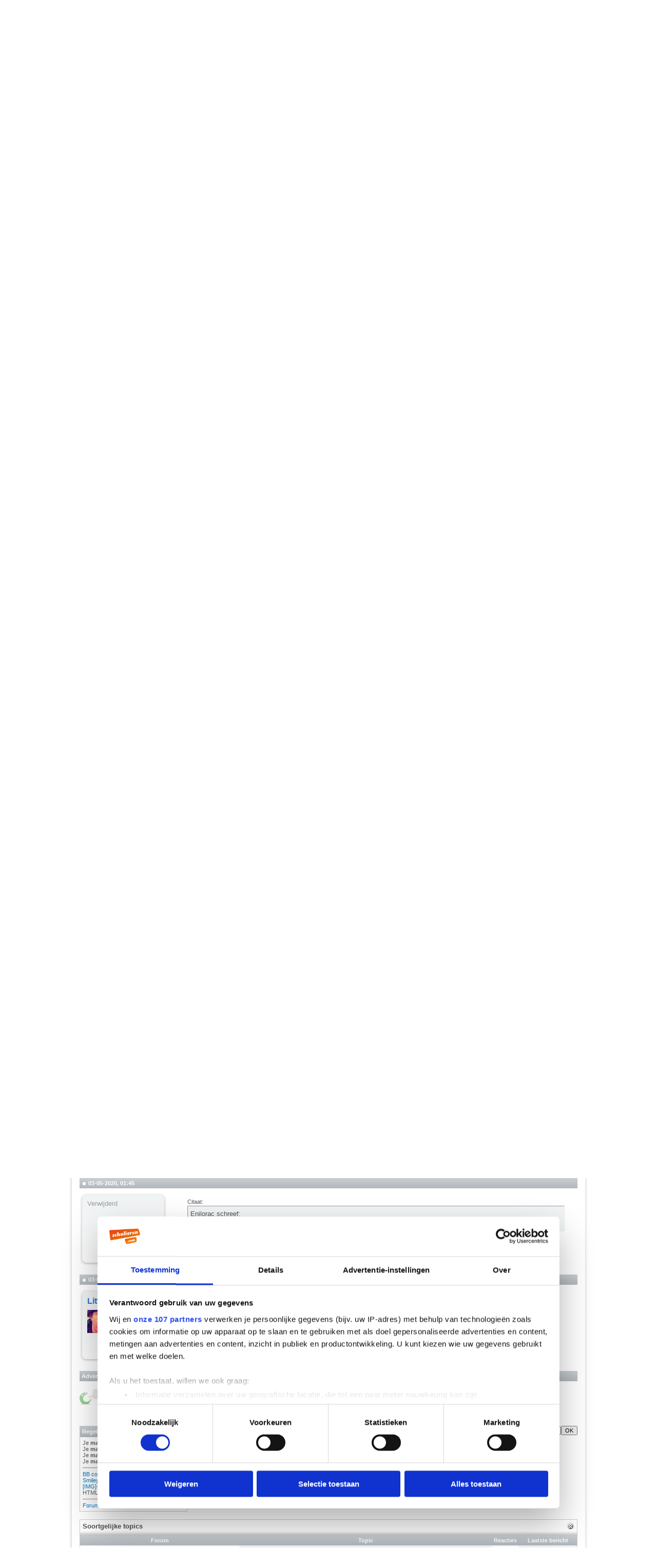

--- FILE ---
content_type: text/html; charset=ISO-8859-1
request_url: https://forum.scholieren.com/showthread.php?s=8faf4857f40af271ac16f082e118629a&p=34753556
body_size: 14394
content:
<!DOCTYPE html PUBLIC "-//W3C//DTD XHTML 1.0 Transitional//EN" "http://www.w3.org/TR/xhtml1/DTD/xhtml1-transitional.dtd">
<html xmlns="http://www.w3.org/1999/xhtml" dir="ltr" lang="nl">
<head>
	<meta http-equiv="Content-Type" content="text/html; charset=ISO-8859-1" />
<meta name="generator" content="vBulletin 3.8.8" />

<meta name="keywords" content=" Voor de duidelijkheid, forum,scholieren,huiswerk,hulp,studiekeuze,examens" />
<meta name="description" content=" Voor de duidelijkheid Nieuws, Achtergronden &amp; Wetenschap" />


<!-- CSS Stylesheet -->
<style type="text/css" id="vbulletin_css">
/**
* vBulletin 3.8.8 CSS
* Style: 'Scholieren.com'; Style ID: 9
*/
@import url("clientscript/vbulletin_css/style-680819c2-00009.css");
</style>
<link rel="stylesheet" type="text/css" href="clientscript/vbulletin_important.css?v=388" />


<!-- / CSS Stylesheet -->

<script type="text/javascript" src="clientscript/yui/yahoo-dom-event/yahoo-dom-event.js?v=388"></script>
<script type="text/javascript" src="clientscript/yui/connection/connection-min.js?v=388"></script>
<script type="text/javascript">
<!--
var SESSIONURL = "s=668621017960dc752a7b813597dc6c3a&";
var SECURITYTOKEN = "guest";
var IMGDIR_MISC = "https://forum.scholieren.com/images/misc";
var vb_disable_ajax = parseInt("0", 10);
// -->
</script>
<script type="text/javascript" src="/clientscript/vbulletin_global.js?v=388"></script>
<script type="text/javascript" src="/clientscript/vbulletin_menu.js?v=388"></script>


	<link rel="alternate" type="application/rss+xml" title="Scholieren.com forum RSS Feed" href="external.php?type=RSS2" />
	
		<link rel="alternate" type="application/rss+xml" title="Scholieren.com forum - Nieuws, Achtergronden &amp; Wetenschap - RSS Feed" href="external.php?type=RSS2&amp;forumids=40" />
	


<!-- Google Tag Manager -->
<script>(function(w,d,s,l,i){w[l]=w[l]||[];w[l].push({'gtm.start':
new Date().getTime(),event:'gtm.js'});var f=d.getElementsByTagName(s)[0],
j=d.createElement(s),dl=l!='dataLayer'?'&l='+l:'';j.async=true;j.src=
'https://www.googletagmanager.com/gtm.js?id='+i+dl;f.parentNode.insertBefore(j,f);
})(window,document,'script','dataLayer','GTM-T6MJ8L');</script>
<!-- End Google Tag Manager -->

        <!-- Start DataLayer -->
        <script>
            window.dataLayer = window.dataLayer || [];
        </script>

        <script>
            window.dataLayer.push({
                'event': 'pageview',
            });
        </script>


<script id="CookiebotConfiguration" type="application/json" data-cookieconsent="ignore">
            {
                "Frameworks": {
                    "IABTCF2": {
                        "AllowedVendors": [
                            2,
                            10,
                            11,
                            12,
                            16,
                            21,
                            30,
                            32,
                            40,
                            50,
                            57,
                            61,
                            66,
                            69,
                            70,
                            73,
                            77,
                            78,
                            81,
                            84,
                            87,
                            91,
                            94,
                            95,
                            98,
                            101,
                            108,
                            110,
                            115,
                            120,
                            126,
                            128,
                            130,
                            133,
                            136,
                            137,
                            140,
                            161,
                            193,
                            209,
                            213,
                            226,
                            227,
                            232,
                            239,
                            241,
                            264,
                            273,
                            278,
                            284,
                            290,
                            294,
                            297,
                            302,
                            304,
                            312,
                            315,
                            316,
                            345,
                            373,
                            412,
                            415,
                            422,
                            423,
                            468,
                            490,
                            507,
                            516,
                            519,
                            539,
                            551,
                            553,
                            559,
                            565,
                            573,
                            587,
                            597,
                            612,
                            631,
                            729,
                            755,
                            758,
                            799,
                            804,
                            806,
                            807,
                            812,
                            815,
                            877,
                            922,
                            1019,
                            1029,
                            1126
                        ],
                        "AllowedGoogleACVendors": [
                            70,
                            89,
                            108,
                            149,
                            494,
                            981,
                            1097,
                            1205,
                            1276,
                            1301,
                            2072,
                            2526,
                            2577,
                            2608,
                            2801,
                            3043
                        ],
                        "AllowedPurposes": [
                            1,
                            7,
                            9,
                            10
                        ],
                        "AllowedSpecialPurposes": [
                            1,
                            2
                        ]
                    }
                }
            }
                </script>
                <script id="Cookiebot" src="https://consent.cookiebot.com/uc.js" data-cbid="ba096bab-5097-49d2-8ec5-129ce3b6871e" data-blockingmode="auto" data-framework="TCFv2.3" data-culture="nl" type="text/javascript"></script>




<script async src="https://advertising-cdn.dpgmedia.cloud/web-advertising/11/8/1/advert-xandr.js" type="application/javascript"></script><script async data-advert-src="https://acdn.adnxs.com/ast/ast.js" data-advert-vendors="32"></script><script async src="https://advertising-cdn.dpgmedia.cloud/web-advertising/prebid.js"></script><script async src="https://advertising-cdn.dpgmedia.cloud/header-bidding/prod/scholieren/c8bff7d2b976faca64c64b6d893731395e603629.js"></script><script type="application/javascript">(function(){if("undefined"==typeof performance.mark){performance.mark=function(){}}performance.mark("advert - inline-script - start");var adServer="xandr"; function a(a,c,settings){var d=a[c];if("undefined"==typeof d){console.error("[ADVERT] Unknown slot '".concat(c,"'"));return null}if("string"==typeof d||null===d){return d}var e=b(settings);return"undefined"==typeof d[e]?d.default:d[e]}function b(settings){var a=window.innerWidth,b=settings[adServer].breakpoints;return Object.keys(b).reduce(function(c,d){if(b[d]<=a){if(null===c||b[d]>b[c]){c=d}}return c},null)}function c(c,d,e,settings,f){var g=b(settings),h=a(e,c,settings),i=f[h];if(i&&i[g]){var j=document.getElementById(d||c);if(j){j.setAttribute("data-advert-placeholder-size",i[g].join("x"));j.style["min-height"]="".concat(i[g][1],"px")}}}function d(a){if(a.node&&a.node.getAttribute("data-advert-placeholder-size")){a.node.style["min-height"]=null}} function g(a){var b=document.cookie.match("(?:^|;\\s*)".concat(a,"=([^;]*)"));return b&&decodeURI(b[1])||null}function isFirefoxBrowser(){return"undefined"!=typeof InstallTrigger}function isSafariBrowser(){return(!!window.ApplePaySetupFeature||!!window.safari)&&_agentHas("Safari")&&!_agentHas("Chrome")&&!_agentHas("CriOS")}function isEdgeBrowser(){return _agentHas("edg")}function _agentHas(a){return-1<navigator.userAgent.toLowerCase().search(a.toLowerCase())}window.advert=window.advert||{};window.advert.cmd=window.advert.cmd||[];  function h(a,b){if("function"==typeof window.__tcfapi){a();return}setTimeout(function(){return h(a,++b)},100*b)}var i;function j(a){performance.mark("advert - inline-script - privacy - start");h(function(){performance.mark("advert - inline-script - privacy - api available");if(i){window.__tcfapi("removeEventListener",2,i)}i=function(b,c){if(c&&-1!==["tcloaded","useractioncomplete"].indexOf(b.eventStatus)){performance.mark("advert - inline-script - privacy - tcdata");a(b)}};window.__tcfapi("addEventListener",2,i)},1)}function k(b,settings,d){  j(function(a){var b=[1,2,7,10]; if(0===b.filter(function(b){return!a.purpose.consents[b]}).length){n(a);m(settings,a);l(settings)}});window.getAdvertSlotByName=function(a){return window.advert.getSlot(a)};window.getAdvertSlotById=function(a){return window.advert.getSlot(b[a])};window.loadAdvertSlot=function(e,f){c(e,f,b,settings,d);window.advert.cmd.push(["loaded",function(){var c=a(b,e,settings);if(c){window.advert.loadSlot(c,f||e)}}])}; }function l(settings){window.advert.cmd.push(function(){window.advert.pubsub.subscribe("slot.rendered",d);    if("undefined"==typeof window.__advertPrebidConfig){delete settings.prebid}else{settings.prebid=window.__advertPrebidConfig}  window.advert.init(settings,window.advertHooks||{});})}function m(settings,a){var b=a.purpose.consents,c=a.vendor.consents,d=b[3]&&b[4],h=settings[adServer].targeting,i=!isSafariBrowser()&&!isFirefoxBrowser()&&!isEdgeBrowser();h.targeted=d;h.thirdpartycookie=i?1:0;  if(d){if(!i){settings.xandr.user=g("authId");}}else{delete settings.xandr.user;}}function n(a){Array.from(document.querySelectorAll("[data-advert-src]")).forEach(function(b){var c=b.getAttribute("data-advert-vendors");if(c&&c.split(",").some(function(b){return!a.vendor.consents[b]})){return}b.setAttribute("src",b.getAttribute("data-advert-src"));b.removeAttribute("data-advert-src");b.removeAttribute("data-advert-vendors")})}window.loadAdvertSettings=function(a,settings,b){if(!a||!settings){console.error("[ADVERT] Trying to load without slot mappings or settings",a,settings);return}k(a,settings,b)};if(document.currentScript){document.currentScript.remove()}performance.mark("advert - inline-script - end")})();</script><style>[data-advert-slot-state]{display:-webkit-box;display:-ms-flexbox;display:flex;-webkit-box-align:center;-ms-flex-align:center;align-items:center;-webkit-box-pack:center;-ms-flex-pack:center;justify-content:center;line-height:0}
[data-advert-slot-empty],[data-advert-slot-state='created']{display:none}</style><script type="application/javascript">(function(a,settings,b){performance.mark("advert - load-settings - start");if(!window.loadAdvertSettings){console.error("[ADVERT] Tried to load advert settings before main initialisation.");return}window.loadAdvertSettings(a,settings,b);if(document.currentScript){document.currentScript.remove()}performance.mark("advert - load-settings - end")})( {"v1":"v1","h1":"h1","h2":"h2","r1":"r1"} , {"xandr":{"memberId":7463,"disablePSA":true,"enableSafeFrame":false,"breakpoints":{"Tablet":768,"Desktop":1020,"Mobile":0,"Smalltablet":480,"Desktopxl":1365},"targeting":{"page_type":"other","page_category_full":["forum"],"page_category":"forum","page_zone":"forum","screenview":"%screenSize%"},"slots":[{"name":"h1","placement":{"Tablet":"scholieren-com_wmc_ros_h1","Desktop":"scholieren-com_wmc_ros_h1","Mobile":"scholieren-com_wsc_ros_h1","Smalltablet":"scholieren-com_wsc_ros_h1","Desktopxl":"scholieren-com_wmc_ros_h1"},"sizeMapping":"h1","targeting":{"POS":"top","pt2":"top"}},{"name":"v1","placement":{"Tablet":"scholieren-com_wmc_ros_v1","Desktop":"scholieren-com_wmc_ros_v1","Mobile":"scholieren-com_wsc_ros_v1","Smalltablet":"scholieren-com_wsc_ros_v1","Desktopxl":"scholieren-com_wmc_ros_v1"},"sizeMapping":"v1","lazyLoad":true,"targeting":{"POS":"top","pt2":"top"}},{"name":"r1","placement":{"Tablet":"scholieren-com_wmc_ros_r1","Desktop":"scholieren-com_wmc_ros_r1","Mobile":"scholieren-com_wsc_ros_r1","Smalltablet":"scholieren-com_wsc_ros_r1","Desktopxl":"scholieren-com_wmc_ros_r1"},"sizeMapping":"r1","targeting":{"POS":"top","pt2":"top"}},{"name":"h2","placement":{"Tablet":"scholieren-com_wmc_ros_h2","Desktop":"scholieren-com_wmc_ros_h2","Mobile":"scholieren-com_wsc_ros_h2","Smalltablet":"scholieren-com_wsc_ros_h2","Desktopxl":"scholieren-com_wmc_ros_h2"},"sizeMapping":"h2","lazyLoad":true,"targeting":{"POS":"top","pt2":"top"}}],"sizeMapping":{"h1":{"Tablet":[[728,90],[768,100],[120,90],[1800,200]],"Desktop":[[728,90],[970,250],[970,90],[970,500],[120,90],[1800,200],[970,1000]],"Mobile":[[320,100],[320,50],[1800,200],[320,101]],"Smalltablet":[[468,60],[1800,200],[468,61]],"Desktopxl":[[728,90],[970,250],[970,90],[970,500],[120,90],[1800,200],[1800,1000],[970,1000]],"sizeRemapping":{"banner":[[[1800,1000],[728,90]],[[970,1000],[970,250]]]}},"v1":{"Desktop":[[160,600],[120,600]],"Desktopxl":[[160,600],[120,600]]},"r1":{"Tablet":[[300,250],[300,600]],"Desktop":[[300,250],[336,280],[300,600]],"Mobile":[[1,1],[16,9],[320,240],[320,500],[300,250],[300,600],[360,675],[360,640],[320,700]],"Smalltablet":[[1,1],[300,250],[320,240],[300,600]],"Desktopxl":[[300,250],[336,280],[300,600]]},"h2":{"Tablet":[[728,90],[468,60]],"Desktop":[[728,90],[970,250]],"Mobile":[[320,100],[320,50]],"Smalltablet":[[468,60]],"Desktopxl":[[728,90],[970,250]]}},"loadSlotBatchCount":{"Tablet":6,"Desktop":6,"Mobile":8,"Smalltablet":8,"Desktopxl":6},"lazyLoadThreshold":565}} , {"h1":{"Tablet":[728,90],"Desktop":[728,90],"Mobile":[320,100],"Smalltablet":[728,90],"Desktopxl":[728,90]}} );</script>
<!-- 
  nCode Image Resizer
  (c) nCode
  http://www.ncode.nl/vbulletinplugins/
-->
<script type="text/javascript" src="https://forum.scholieren.com/clientscript/ncode_imageresizer.js?v=1.0.1"></script>
<style type="text/css">
<!--
table.ncode_imageresizer_warning {
	background: #FFFFE1;
	color: #000000;
	border: 1px solid #CCC;
	cursor: pointer;
}

table.ncode_imageresizer_warning td {
	font-size: 10px;
	vertical-align: middle;
	text-decoration: none;
}

table.ncode_imageresizer_warning td.td1 {
	padding: 5px;
}

table.ncode_imageresizer_warning td.td1 {
	padding: 2px;
}
-->
</style>
<script type="text/javascript">
<!--
NcodeImageResizer.MODE = 'newwindow';
NcodeImageResizer.MAXWIDTH = 560;
NcodeImageResizer.MAXHEIGHT = 0;

NcodeImageResizer.BBURL = 'https://forum.scholieren.com';

vbphrase['ncode_imageresizer_warning_small'] = 'Klik op deze balk om de volledige afbeelding te bekijken.';
vbphrase['ncode_imageresizer_warning_filesize'] = 'Deze afbeelding is verkleind. Klik op deze balk om de volledige afbeelding te bekijken. De originele afbeelding is %1$sx%2$s en %3$sKB.';
vbphrase['ncode_imageresizer_warning_no_filesize'] = 'Deze afbeelding is verkleind. Klik op deze balk om de volledige afbeelding te bekijken. De originele afbeelding is %1$sx%2$s.';
vbphrase['ncode_imageresizer_warning_fullsize'] = 'Klik op deze balk om de verkleinde afbeelding te bekijken.';
//-->
</script>
	<title> Voor de duidelijkheid - Scholieren.com forum</title>
	<script type="text/javascript" src="clientscript/vbulletin_post_loader.js?v=388"></script>
	<style type="text/css" id="vbulletin_showthread_css">
	<!--
	
	#links div { white-space: nowrap; }
	#links img { vertical-align: middle; }
	-->
	</style>
	
	<style type="text/css">
		span.sortarrow {position:absolute;}
		span.sortarrow img {border:0;}
		a.sortheader {text-decoration:none; display:block; width:100%;}
	</style>
	<script type="text/javascript">
		var IMGDIR_BUTTON = "https://forum.scholieren.com/images/buttons";
	</script>
	<script type="text/javascript" src="clientscript/sorttable.js"></script>
</head>
<body onload="if (document.body.scrollIntoView &amp;&amp; (window.location.href.indexOf('#') == -1 || window.location.href.indexOf('#post') &gt; -1)) { fetch_object('currentPost').scrollIntoView(true); }">


<div id="top">
	<div id="breadcrumb">Je bent nu hier: <a href="https://www.scholieren.com/">voorpagina</a> <span>&raquo;</span> <a href="https://forum.scholieren.com/">forum</a></div>
</div>

<div id="page">




<div class="skyscraper_container">
	<div class="skyscraper">
		<div id="v1"><script>window.loadAdvertSlot("v1");</script></div>
	</div>
</div>
<style>
#page {
position:relative;
}
	.skyscraper_container {
position: absolute;
    top: 173px;
    left: -170px;
		z-index: 100000000;
		height: 600px;
		width: 160px;
	}
.skyscraper {
position: fixed;
    bottom: 15px;
}
</style>

	<div id="layout">
	<div id="header">
		
  <style>
			#header{
			    background: none;
			    background-color: #FFF;
			    position: relative;
			    width: 100%;
			    height: 55px;
			    z-index: 46;	/*4*/
			    overflow: visible;
			}
			#contentAreaForum {
			    z-index: 45;    /*5*/
			    /*
			    position: relative;
			    margin-top: -50px;
			    padding-top: 0;
			    float: left;
			    */
			}
			#s_login_tbl{
			    height: 1px;
			    position: relative;
			    top: -65px;
			    display: block;
			    z-index: 49;	/*1*/
			    float: right;
			    width: 650px;
			}
			#s_login_tbl tr{
			    width: 650px;
			}
			#s_login_tbl_2{
			    display: block;
			    
			    position: relative;
			    float: left;
			}
			#s_nav{
			    position: relative;
			    z-index: 48;	/*2*/
			    margin-top: 15px;
			    margin-bottom: 15px;
			}
			#header #logo{
			    position: relative;
			    z-index: 47;	/*3*/
			    float: left;
			    clear: none;
			    width: 215px;
			    top: 0;
			}
			#header #logo a{
			    display: block;
			    width: 214px;
			    height: 107px;
			    background: url(https://media.scholieren.net/public/i/a/logo_f.png) no-repeat;
			}
			.alert{
			    margin-left: 0;
			}
		    </style>
		    <script>
			document.domain = "scholieren.com";
			function redirect_child_click(url, newwindow){
			    if(newwindow){
				    window.open(url);
			    }else{
				    location.href = url;
			    }
			}
		    </script>
		    <div id="logo">
			<a href="https://forum.scholieren.com"></a>
		    </div>
		    <iframe src="https://forum.scholieren.com/clientscript/header.html" frameborder="0" scrolling="no" style="padding: 0; width:600px; height: 35px; float: right;"></iframe>			
	</div>
		
		
		<div id="contentAreaForum" class="clearfix">

<!-- content table -->
<!-- open content container -->

<div align="center">
	<div class="page" style="width:100%; text-align:left">
		<div style="padding:0px 10px 0px 10px" align="left">





<!-- login, pm info -->
<table id="s_login_tbl" cellpadding="5" cellspacing="0" border="0" width="100%" align="center">
<tr>
<td width="100%" style="padding-top:10px" valign="top"></td>	
	
		<td valign="bottom" nowrap="nowrap">
		<!-- login form -->
		<div style="float:right;">
		<form action="login.php?do=login" method="post" onsubmit="md5hash(vb_login_password, vb_login_md5password, vb_login_md5password_utf, 0)">
		<script type="text/javascript" src="/clientscript/vbulletin_md5.js?v=388"></script>
		<table id="s_login_tbl_2" cellpadding="0" cellspacing="5" border="0">
		<tr>
			<td class="smallfont"><label for="navbar_username">Gebruikersnaam</label></td>
			<td><input type="text" class="bginput" style="font-size: 11px" name="vb_login_username" id="navbar_username" size="10" accesskey="u" tabindex="101" value="Gebruikersnaam" onfocus="if (this.value == 'Gebruikersnaam') this.value = '';" /></td>
			<td class="smallfont" colspan="2" nowrap="nowrap"><label for="cb_cookieuser_navbar"><input type="checkbox" name="cookieuser" value="1" tabindex="103" id="cb_cookieuser_navbar" accesskey="c" />Mij onthouden?</label></td>
		</tr>
		<tr>
			<td align="right" class="smallfont"><label for="navbar_password">Wachtwoord</label></td>
			<td><input type="password" class="bginput" style="font-size: 11px" name="vb_login_password" id="navbar_password" size="10" tabindex="102" /></td>
			<td><input type="submit" class="button" value="Inloggen" tabindex="104" title="Vul je gebruikersnaam en wachtwoord in om in te loggen, of klik op 'registreer' om een nieuw gebruikersaccount aan te maken." accesskey="s" /></td>
		</tr>
		</table>
		<input type="hidden" name="s" value="668621017960dc752a7b813597dc6c3a" />
	<input type="hidden" name="securitytoken" value="guest" />
		<input type="hidden" name="do" value="login" />		
		<input type="hidden" name="vb_login_md5password" />
		<input type="hidden" name="vb_login_md5password_utf" />
		</form>
		</div>
		<!-- / login form -->
		</td>
	
</tr>
</table>
<!-- / logo, login, pm info -->

<!-- nav buttons bar -->
<div>
<table id="s_nav" cellpadding="0" cellspacing="0" border="0" align="right" style="height:24px">
<tr align="center">
	<td><img src="https://forum.scholieren.com/images/misc/navbar_left.gif" width="11" height="24" alt="" /></td>
	
	
		<td class="vbmenu_control"><a href="register.php?s=668621017960dc752a7b813597dc6c3a" rel="nofollow">Registreer</a></td>
		<td><img src="https://forum.scholieren.com/images/misc/navbar_spacer.gif" width="13" height="24" alt="" /></td>
	
	
	<td class="vbmenu_control"><a href="faq.php?s=668621017960dc752a7b813597dc6c3a" accesskey="5">FAQ</a></td>
	<td><img src="https://forum.scholieren.com/images/misc/navbar_spacer.gif" width="13" height="24" alt="" /></td>
	
	
		
			
			<td class="vbmenu_control"><a href="search.php?s=668621017960dc752a7b813597dc6c3a&amp;do=getdaily" accesskey="2">Berichten van vandaag</a></td>
			<td><img src="https://forum.scholieren.com/images/misc/navbar_spacer.gif" width="13" height="24" alt="" /></td>
			
			<td id="navbar_search" class="vbmenu_control"><a href="search.php?s=668621017960dc752a7b813597dc6c3a" accesskey="4" rel="nofollow">Zoeken</a> <script type="text/javascript"> vbmenu_register("navbar_search"); </script></td>
			
		
		
	
	
	
		<td><img src="https://forum.scholieren.com/images/misc/navbar_right.gif" width="11" height="24" alt="" /></td>
	</tr>
</table>
</div>
<!-- / nav buttons bar -->

<br /><br />


<!-- breadcrumbs -->

<div style="width:100%;text-align:center;padding-top:10px;padding-bottom:10px;clear:both;"><div id="h1"><script>window.loadAdvertSlot("h1");</script></div></div>

<table cellpadding="0" cellspacing="0" border="0" width="100%" align="center" style="margin-bottom:12px">
<tr>
	<td width="100%">
			<table cellpadding="0" cellspacing="0" border="0">
			<tr valign="bottom">
				<td><a href="#" onclick="history.back(1); return false;"><img src="https://forum.scholieren.com/images/misc/navbits_start.gif" alt="Ga terug" border="0" width="15" height="15" /></a></td>
				<td>&nbsp;</td>
				<td width="100%"><span class="navbar"><a href="index.php?s=668621017960dc752a7b813597dc6c3a" accesskey="1">Scholieren.com forum</a></span> 
	<span class="navbar">/ <a href="forumdisplay.php?s=668621017960dc752a7b813597dc6c3a&amp;f=3">Algemeen</a></span>


	<span class="navbar">/ <a href="forumdisplay.php?s=668621017960dc752a7b813597dc6c3a&amp;f=40">Nieuws, Achtergronden &amp; Wetenschap</a></span>

</td>

			</tr>
			<tr>
				<td class="navbar" style="font-size:10pt; padding-top:1px" colspan="3">
					<table cellpadding="0" cellspacing="0" border="0">
					<tr>
						<td valign="top">
						
							<a href="/showthread.php?s=8faf4857f40af271ac16f082e118629a&amp;p=34753556"><img class="navimg" src="https://forum.scholieren.com/images/misc/navbits_finallink_ltr.gif" alt="Deze pagina opnieuw laden" border="0" width="30" height="15" /></a>
						
						</td>
						<td style="padding-left:5px"><strong>
	<a href="/showthread.php?s=8faf4857f40af271ac16f082e118629a&amp;p=34753556" class="quotelink"> Voor de duidelijkheid</a>

</strong></td>
					</tr>
					</table>
				</td>
			</tr>
			</table>
	</td>
</tr>
</table>
<!-- / breadcrumbs -->







<!-- NAVBAR POPUP MENUS -->

	
	<!-- header quick search form -->
	<div class="vbmenu_popup" id="navbar_search_menu" style="display:none" align="left">
		<table cellpadding="4" cellspacing="1" border="0">
		<tr>
			<td class="thead">Zoeken in forums</td>
		</tr>
		<tr>
			<td class="vbmenu_option" title="nohilite">
				<form action="search.php?do=process" method="post">

					<input type="hidden" name="do" value="process" />
					<input type="hidden" name="quicksearch" value="1" />
					<input type="hidden" name="childforums" value="1" />
					<input type="hidden" name="exactname" value="1" />
					<input type="hidden" name="s" value="668621017960dc752a7b813597dc6c3a" />
					<input type="hidden" name="securitytoken" value="guest" />
					<div><input type="text" class="bginput" name="query" size="25" tabindex="1001" /><input type="submit" class="button" value="OK" tabindex="1004" /></div>
					<div style="margin-top:5px">
						<label for="rb_nb_sp0"><input type="radio" name="showposts" value="0" id="rb_nb_sp0" tabindex="1002" checked="checked" />Topics tonen</label>
						&nbsp;
						<label for="rb_nb_sp1"><input type="radio" name="showposts" value="1" id="rb_nb_sp1" tabindex="1003" />Berichten tonen</label>
					</div>
				</form>
			</td>
		</tr>
		
		<tr>
			<td class="vbmenu_option"><a href="search.php?s=668621017960dc752a7b813597dc6c3a" accesskey="4" rel="nofollow">Geavanceerd zoeken</a></td>
		</tr>
		
		</table>
	</div>
	<!-- / header quick search form -->
	

	
<!-- / NAVBAR POPUP MENUS -->

<!-- PAGENAV POPUP -->
	<div class="vbmenu_popup" id="pagenav_menu" style="display:none">
		<table cellpadding="4" cellspacing="1" border="0">
		<tr>
			<td class="thead" nowrap="nowrap">Ga naar pagina...</td>
		</tr>
		<tr>
			<td class="vbmenu_option" title="nohilite">
			<form action="index.php" method="get" onsubmit="return this.gotopage()" id="pagenav_form">
				<input type="text" class="bginput" id="pagenav_itxt" style="font-size:11px" size="4" />
				<input type="button" class="button" id="pagenav_ibtn" value="OK" />
			</form>
			</td>
		</tr>
		</table>
	</div>
<!-- / PAGENAV POPUP -->








<a name="poststop" id="poststop"></a>

<!-- controls above postbits -->
<table cellpadding="0" cellspacing="0" border="0" width="100%" style="margin-bottom:3px;margin-top:3px;height:30px;">
<tr valign="bottom">
	
		<td class="smallfont"><a href="newreply.php?s=668621017960dc752a7b813597dc6c3a&amp;do=newreply&amp;noquote=1&amp;p=34753295" rel="nofollow"><img src="https://forum.scholieren.com/images/buttons/threadclosed.png" alt="Topic gesloten" border="0" /></a></td>
	
	
</tr>
</table>
<!-- / controls above postbits -->

<!-- toolbar -->
<table cellpadding="5" cellspacing="0" border="0" width="100%" align="center" style="border-bottom-width:0px">
<tr>
	<td class="tcat" width="100%">
		<div class="smallfont">
		
		&nbsp;
		</div>
	</td>
	<td class="tcat" id="threadtools" nowrap="nowrap">
		<a href="/showthread.php?p=34753556&amp;nojs=1#goto_threadtools">Topictools</a>
		<script type="text/javascript"> vbmenu_register("threadtools"); </script>
	</td>
	
		<td class="tcat" id="threadsearch" nowrap="nowrap">
			<a href="/showthread.php?p=34753556&amp;nojs=1#goto_threadsearch">Zoek in deze topic</a>
			<script type="text/javascript"> vbmenu_register("threadsearch"); </script>
		</td>
	
	
	

	

</tr>
</table>
<!-- / toolbar -->



<!-- end content table -->

		</div>
	</div>
</div>

<!-- / close content container -->
<!-- / end content table -->





<div id="posts"><!-- post #34753295 -->

	<!-- open content container -->

<div align="center">
	<div class="page" style="width:100%; text-align:left">
		<div style="padding:0px 10px 0px 10px" align="left">

	<div id="edit34753295" style="padding:0">
	<!-- this is not the last post shown on the page -->



<table id="post34753295" cellpadding="5" cellspacing="0" border="0" width="100%" align="center">
	<tr>
	
		<td class="thead" colspan="2" style="font-weight:normal; border: 0px solid #ffffff; border-right: 0px" >

		
		<!-- status icon and date -->
		<a href="showthread.php?s=668621017960dc752a7b813597dc6c3a&amp;p=34753295#post34753295" name="post34753295"><img class="inlineimg" src="https://forum.scholieren.com/images/statusicon/post_old.gif" alt="Oud" width="6" height="6" border="0" /></a>
		<strong>02-05-2020, 18:20</strong>
		
		<!-- / status icon and date -->
		</td>
	
	</tr>
	<tr valign="top">
		<td class="alt2" width="175" height="158" style="border: 0;background:transparent url(/images/misc/postbit_background.gif) no-repeat scroll  left top;"><div style="margin-left:10px;margin-top:15px;color:#989EA4;">
				
					<div id="postmenu_34753295">
						
							<a class="bigusername" href="member.php?s=668621017960dc752a7b813597dc6c3a&amp;u=209416">DitIsEenNaam</a>
							<script type="text/javascript"> vbmenu_register("postmenu_34753295", true);</script>
							
					</div>

					<!-- leeftijd, geslacht en status -->

					<!-- / leeftijd, geslacht en status -->

					

					
						<div class="smallfont" style="margin-top:5px">
							<a href="member.php?s=668621017960dc752a7b813597dc6c3a&amp;u=209416"><img src="image.php?s=668621017960dc752a7b813597dc6c3a&amp;u=209416&amp;dateline=1587107125" width="56" height="60" alt="Avatar van DitIsEenNaam" border="0" style="max-width:60px;max-height:60px" /></a>
						</div>
					
				
				<div style="width:140px;text-align:right;padding-right:25px;">
					<img class="middle" src="https://forum.scholieren.com/images/statusicon/user_offline.gif" alt="DitIsEenNaam is offline" border="0" />


					
				</div>
			</div>
		</td>
	
		<td class="alt1" id="td_post_34753295" style="border-right: 0px solid #ffffff;">
	
	

	<!-- message -->
	<div id="post_message_34753295" style="margin-top:15px;">
		
		Aangezien de plotselinge golf van haat die over mij heen kwam na de discussie in een ander topic, laat ik maar samenvatten wat ik jou eigenlijk precies probeerde te vertellen, en dus niet wat anderen DACHTEN dat ik zei:<br />
<br />
&quot;Ik vind transgender, homoseksualiteit, biseksualiteit enz. helemaal prima, maar ik vind het onjuist het aan te geven als een biologisch geslacht. Doe dat liever met de termen genderidentiteit, seksuele oriëntatie of seksuele geaardheid of iets anders soortgelijks&quot;.<br />
<br />
Zo duidelijk?
	</div>

	<!-- / message -->

	
	
	

	
		<!-- sig -->
		<div class="sigcontainer">
	<span style="color:#d2d2d2">__________________</span><br />
	<div class="signature">Wees geen hark, snuif kwark</div>
	</div>
	<!-- / sig -->







<div style="width:100%;text-align:right;margin-top:0px;">
	
		<!-- controls -->
		
		
		
		
		
		
		
		


		
		
		<!-- / controls -->
	</div>
	</td>
	</tr>
	</table>
	

	

		<!-- post 34753295 popup menu -->
		<div class="vbmenu_popup" id="postmenu_34753295_menu" style="display:none">
			<table cellpadding="4" cellspacing="1" border="0">
				<tr>
					<td class="thead">DitIsEenNaam</td>
				</tr>
				
					<tr><td class="vbmenu_option"><a href="member.php?s=668621017960dc752a7b813597dc6c3a&amp;u=209416" target="_blank">Bekijk openbaar profiel</a></td></tr>
				
				
				
				
				
					<tr><td class="vbmenu_option"><a href="search.php?s=668621017960dc752a7b813597dc6c3a&amp;do=finduser&amp;u=209416" rel="nofollow">Zoek meer berichten van DitIsEenNaam</a></td></tr>
				
				
				
				
			</table>
		</div>
	

	<!-- / post 34753295 popup menu -->
	


	</div>
	
		</div>
	</div>
</div>

<!-- / close content container -->

<!-- / post #34753295 -->
	<div align="center">
		<div class="page" style="width:100%; text-align:left">
			<div style="padding:0px 10px 0px 10px" align="left">
				<table cellpadding="5" cellspacing="0" border="0" width="100%" align="center">
					<tr>
						<td class="thead" colspan="2" style="font-weight:normal; border: 0px solid #ffffff; border-right: 0px" >
								<strong>Advertentie</strong>
						</td>
					</tr>
					<tr valign="top">
						<td class="alt1" style="border-right: 0px solid #ffffff;">


<div style="width:100%; text-align: center;">


								<div style="min-width:300px;">
<div id="r1"><script>window.loadAdvertSlot("r1");</script></div>									
								</div>
						</td>
					</tr>
				</table>
			</div>
		</div>
	</div>
<!-- post #34753322 -->

	<!-- open content container -->

<div align="center">
	<div class="page" style="width:100%; text-align:left">
		<div style="padding:0px 10px 0px 10px" align="left">

	<div id="edit34753322" style="padding:0">
	<!-- this is not the last post shown on the page -->



<table id="post34753322" cellpadding="5" cellspacing="0" border="0" width="100%" align="center">
	<tr>
	
		<td class="thead" colspan="2" style="font-weight:normal; border: 0px solid #ffffff; border-right: 0px" >

		
		<!-- status icon and date -->
		<a href="showthread.php?s=668621017960dc752a7b813597dc6c3a&amp;p=34753322#post34753322" name="post34753322"><img class="inlineimg" src="https://forum.scholieren.com/images/statusicon/post_old.gif" alt="Oud" width="6" height="6" border="0" /></a>
		<strong>02-05-2020, 18:56</strong>
		
		<!-- / status icon and date -->
		</td>
	
	</tr>
	<tr valign="top">
		<td class="alt2" width="175" height="158" style="border: 0;background:transparent url(/images/misc/postbit_background.gif) no-repeat scroll  left top;"><div style="margin-left:10px;margin-top:15px;color:#989EA4;">
				
					<span>Verwijderd</span>
					
				<div style="width:140px;text-align:right;padding-right:25px;">
					
					
				</div>
			</div>
		</td>
	
		<td class="alt1" id="td_post_34753322" style="border-right: 0px solid #ffffff;">
	
	

	<!-- message -->
	<div id="post_message_34753322" style="margin-top:15px;">
		
		Maar wat je niet lijkt te begrijpen is dat transgender zijn en homoseksueel zijn los van elkaar staan en dat homoseksueel zijn geen rul zegt over je biologische geslacht en andersom. Genderidentiteit en seksuele geaardheid zijn heel verschillende dingen.
	</div>

	<!-- / message -->

	
	
	

	






	<div style="width:100%;text-align:right;margin-top:15px;">
		
		<!-- controls -->
		
		
		
		
		
		
		
		


		
		
		<!-- / controls -->
	</div>
	</td>
	</tr>
	</table>
	

	

	<!-- / post 34753322 popup menu -->
	


	</div>
	
		</div>
	</div>
</div>

<!-- / close content container -->

<!-- / post #34753322 --><!-- post #34753325 -->

	<!-- open content container -->

<div align="center">
	<div class="page" style="width:100%; text-align:left">
		<div style="padding:0px 10px 0px 10px" align="left">

	<div id="edit34753325" style="padding:0">
	<!-- this is not the last post shown on the page -->



<table id="post34753325" cellpadding="5" cellspacing="0" border="0" width="100%" align="center">
	<tr>
	
		<td class="thead" colspan="2" style="font-weight:normal; border: 0px solid #ffffff; border-right: 0px" >

		
		<!-- status icon and date -->
		<a href="showthread.php?s=668621017960dc752a7b813597dc6c3a&amp;p=34753325#post34753325" name="post34753325"><img class="inlineimg" src="https://forum.scholieren.com/images/statusicon/post_old.gif" alt="Oud" width="6" height="6" border="0" /></a>
		<strong>02-05-2020, 18:58</strong>
		
		<!-- / status icon and date -->
		</td>
	
	</tr>
	<tr valign="top">
		<td class="alt2" width="175" height="158" style="border: 0;background:transparent url(/images/misc/postbit_background.gif) no-repeat scroll  left top;"><div style="margin-left:10px;margin-top:15px;color:#989EA4;">
				
					<div id="postmenu_34753325">
						
							<a class="bigusername" href="member.php?s=668621017960dc752a7b813597dc6c3a&amp;u=199803">Destruct!</a>
							<script type="text/javascript"> vbmenu_register("postmenu_34753325", true);</script>
							
					</div>

					<!-- leeftijd, geslacht en status -->

					<!-- / leeftijd, geslacht en status -->

					

					
						<div class="smallfont" style="margin-top:5px">
							<a href="member.php?s=668621017960dc752a7b813597dc6c3a&amp;u=199803"><img src="image.php?s=668621017960dc752a7b813597dc6c3a&amp;u=199803&amp;dateline=1660451903" width="60" height="60" alt="Avatar van Destruct!" border="0" style="max-width:60px;max-height:60px" /></a>
						</div>
					
				
				<div style="width:140px;text-align:right;padding-right:25px;">
					<img class="middle" src="https://forum.scholieren.com/images/statusicon/user_offline.gif" alt="Destruct! is offline" border="0" />


					
				</div>
			</div>
		</td>
	
		<td class="alt1" id="td_post_34753325" style="border-right: 0px solid #ffffff;">
	
	

	<!-- message -->
	<div id="post_message_34753325" style="margin-top:15px;">
		
		<div style="margin:20px; margin-top:5px; ">
	<div class="smallfont" style="margin-bottom:2px">Citaat:</div>
	<table cellpadding="5" cellspacing="0" border="0" width="100%">
	<tr>
		<td class="alt2" style="border:1px inset">
			
				<div>
					<a class="quotelink" href="showthread.php?s=668621017960dc752a7b813597dc6c3a&amp;p=34753322#post34753322" rel="nofollow" title="Bekijk bericht">Enilorac schreef:</a>
				</div>
				<div style="font-style:italic">Maar wat je niet lijkt te begrijpen is dat transgender zijn en homoseksueel zijn los van elkaar staan en dat homoseksueel zijn geen rul zegt over je biologische geslacht en andersom. Genderidentiteit en seksuele geaardheid zijn heel verschillende dingen.</div>
			
		</td>
	</tr>
	</table>
</div>ahh dus daar ging de discussie om
	</div>

	<!-- / message -->

	
	
	

	






	<div style="width:100%;text-align:right;margin-top:15px;">
		
		<!-- controls -->
		
		
		
		
		
		
		
		


		
		
		<!-- / controls -->
	</div>
	</td>
	</tr>
	</table>
	

	

		<!-- post 34753325 popup menu -->
		<div class="vbmenu_popup" id="postmenu_34753325_menu" style="display:none">
			<table cellpadding="4" cellspacing="1" border="0">
				<tr>
					<td class="thead">Destruct!</td>
				</tr>
				
					<tr><td class="vbmenu_option"><a href="member.php?s=668621017960dc752a7b813597dc6c3a&amp;u=199803" target="_blank">Bekijk openbaar profiel</a></td></tr>
				
				
				
				
				
					<tr><td class="vbmenu_option"><a href="search.php?s=668621017960dc752a7b813597dc6c3a&amp;do=finduser&amp;u=199803" rel="nofollow">Zoek meer berichten van Destruct!</a></td></tr>
				
				
				
				
			</table>
		</div>
	

	<!-- / post 34753325 popup menu -->
	


	</div>
	
		</div>
	</div>
</div>

<!-- / close content container -->

<!-- / post #34753325 --><!-- post #34753334 -->

	<!-- open content container -->

<div align="center">
	<div class="page" style="width:100%; text-align:left">
		<div style="padding:0px 10px 0px 10px" align="left">

	<div id="edit34753334" style="padding:0">
	<!-- this is not the last post shown on the page -->



<table id="post34753334" cellpadding="5" cellspacing="0" border="0" width="100%" align="center">
	<tr>
	
		<td class="thead" colspan="2" style="font-weight:normal; border: 0px solid #ffffff; border-right: 0px" >

		
		<!-- status icon and date -->
		<a href="showthread.php?s=668621017960dc752a7b813597dc6c3a&amp;p=34753334#post34753334" name="post34753334"><img class="inlineimg" src="https://forum.scholieren.com/images/statusicon/post_old.gif" alt="Oud" width="6" height="6" border="0" /></a>
		<strong>02-05-2020, 19:01</strong>
		
		<!-- / status icon and date -->
		</td>
	
	</tr>
	<tr valign="top">
		<td class="alt2" width="175" height="158" style="border: 0;background:transparent url(/images/misc/postbit_background.gif) no-repeat scroll  left top;"><div style="margin-left:10px;margin-top:15px;color:#989EA4;">
				
					<span>Verwijderd</span>
					
				<div style="width:140px;text-align:right;padding-right:25px;">
					
					
				</div>
			</div>
		</td>
	
		<td class="alt1" id="td_post_34753334" style="border-right: 0px solid #ffffff;">
	
	

	<!-- message -->
	<div id="post_message_34753334" style="margin-top:15px;">
		
		En als je nou aankomt met &quot;maar dit is mijn mening&quot; mag je met je hoofd door een ruitje getikt worden.
	</div>

	<!-- / message -->

	
	
	

	






	<div style="width:100%;text-align:right;margin-top:15px;">
		
		<!-- controls -->
		
		
		
		
		
		
		
		


		
		
		<!-- / controls -->
	</div>
	</td>
	</tr>
	</table>
	

	

	<!-- / post 34753334 popup menu -->
	


	</div>
	
		</div>
	</div>
</div>

<!-- / close content container -->

<!-- / post #34753334 --><!-- post #34753388 -->

	<!-- open content container -->

<div align="center">
	<div class="page" style="width:100%; text-align:left">
		<div style="padding:0px 10px 0px 10px" align="left">

	<div id="edit34753388" style="padding:0">
	<!-- this is not the last post shown on the page -->



<table id="post34753388" cellpadding="5" cellspacing="0" border="0" width="100%" align="center">
	<tr>
	
		<td class="thead" colspan="2" style="font-weight:normal; border: 0px solid #ffffff; border-right: 0px" >

		
		<!-- status icon and date -->
		<a href="showthread.php?s=668621017960dc752a7b813597dc6c3a&amp;p=34753388#post34753388" name="post34753388"><img class="inlineimg" src="https://forum.scholieren.com/images/statusicon/post_old.gif" alt="Oud" width="6" height="6" border="0" /></a>
		<strong>02-05-2020, 19:12</strong>
		
		<!-- / status icon and date -->
		</td>
	
	</tr>
	<tr valign="top">
		<td class="alt2" width="175" height="158" style="border: 0;background:transparent url(/images/misc/postbit_background.gif) no-repeat scroll  left top;"><div style="margin-left:10px;margin-top:15px;color:#989EA4;">
				
					<div id="postmenu_34753388">
						
							<a class="bigusername" href="member.php?s=668621017960dc752a7b813597dc6c3a&amp;u=209416">DitIsEenNaam</a>
							<script type="text/javascript"> vbmenu_register("postmenu_34753388", true);</script>
							
					</div>

					<!-- leeftijd, geslacht en status -->

					<!-- / leeftijd, geslacht en status -->

					

					
						<div class="smallfont" style="margin-top:5px">
							<a href="member.php?s=668621017960dc752a7b813597dc6c3a&amp;u=209416"><img src="image.php?s=668621017960dc752a7b813597dc6c3a&amp;u=209416&amp;dateline=1587107125" width="56" height="60" alt="Avatar van DitIsEenNaam" border="0" style="max-width:60px;max-height:60px" /></a>
						</div>
					
				
				<div style="width:140px;text-align:right;padding-right:25px;">
					<img class="middle" src="https://forum.scholieren.com/images/statusicon/user_offline.gif" alt="DitIsEenNaam is offline" border="0" />


					
				</div>
			</div>
		</td>
	
		<td class="alt1" id="td_post_34753388" style="border-right: 0px solid #ffffff;">
	
	

	<!-- message -->
	<div id="post_message_34753388" style="margin-top:15px;">
		
		<div style="margin:20px; margin-top:5px; ">
	<div class="smallfont" style="margin-bottom:2px">Citaat:</div>
	<table cellpadding="5" cellspacing="0" border="0" width="100%">
	<tr>
		<td class="alt2" style="border:1px inset">
			
				<div>
					<a class="quotelink" href="showthread.php?s=668621017960dc752a7b813597dc6c3a&amp;p=34753322#post34753322" rel="nofollow" title="Bekijk bericht">Enilorac schreef:</a>
				</div>
				<div style="font-style:italic">Maar wat je niet lijkt te begrijpen is dat transgender zijn en homoseksueel zijn los van elkaar staan en dat homoseksueel zijn geen rul zegt over je biologische geslacht en andersom. Genderidentiteit en seksuele geaardheid zijn heel verschillende dingen.</div>
			
		</td>
	</tr>
	</table>
</div>En wat jij niet lijkt te begrijpen is dat dat exact is wat net zeg.
	</div>

	<!-- / message -->

	
	
	

	
		<!-- sig -->
		<div class="sigcontainer">
	<span style="color:#d2d2d2">__________________</span><br />
	<div class="signature">Wees geen hark, snuif kwark</div>
	</div>
	<!-- / sig -->







<div style="width:100%;text-align:right;margin-top:0px;">
	
		<!-- controls -->
		
		
		
		
		
		
		
		


		
		
		<!-- / controls -->
	</div>
	</td>
	</tr>
	</table>
	

	

		<!-- post 34753388 popup menu -->
		<div class="vbmenu_popup" id="postmenu_34753388_menu" style="display:none">
			<table cellpadding="4" cellspacing="1" border="0">
				<tr>
					<td class="thead">DitIsEenNaam</td>
				</tr>
				
					<tr><td class="vbmenu_option"><a href="member.php?s=668621017960dc752a7b813597dc6c3a&amp;u=209416" target="_blank">Bekijk openbaar profiel</a></td></tr>
				
				
				
				
				
					<tr><td class="vbmenu_option"><a href="search.php?s=668621017960dc752a7b813597dc6c3a&amp;do=finduser&amp;u=209416" rel="nofollow">Zoek meer berichten van DitIsEenNaam</a></td></tr>
				
				
				
				
			</table>
		</div>
	

	<!-- / post 34753388 popup menu -->
	


	</div>
	
		</div>
	</div>
</div>

<!-- / close content container -->

<!-- / post #34753388 --><!-- post #34753406 -->

	<!-- open content container -->

<div align="center">
	<div class="page" style="width:100%; text-align:left">
		<div style="padding:0px 10px 0px 10px" align="left">

	<div id="edit34753406" style="padding:0">
	<!-- this is not the last post shown on the page -->



<table id="post34753406" cellpadding="5" cellspacing="0" border="0" width="100%" align="center">
	<tr>
	
		<td class="thead" colspan="2" style="font-weight:normal; border: 0px solid #ffffff; border-right: 0px" >

		
		<!-- status icon and date -->
		<a href="showthread.php?s=668621017960dc752a7b813597dc6c3a&amp;p=34753406#post34753406" name="post34753406"><img class="inlineimg" src="https://forum.scholieren.com/images/statusicon/post_old.gif" alt="Oud" width="6" height="6" border="0" /></a>
		<strong>02-05-2020, 19:18</strong>
		
		<!-- / status icon and date -->
		</td>
	
	</tr>
	<tr valign="top">
		<td class="alt2" width="175" height="158" style="border: 0;background:transparent url(/images/misc/postbit_background.gif) no-repeat scroll  left top;"><div style="margin-left:10px;margin-top:15px;color:#989EA4;">
				
					<span>Verwijderd</span>
					
				<div style="width:140px;text-align:right;padding-right:25px;">
					
					
				</div>
			</div>
		</td>
	
		<td class="alt1" id="td_post_34753406" style="border-right: 0px solid #ffffff;">
	
	

	<!-- message -->
	<div id="post_message_34753406" style="margin-top:15px;">
		
		<div style="margin:20px; margin-top:5px; ">
	<div class="smallfont" style="margin-bottom:2px">Citaat:</div>
	<table cellpadding="5" cellspacing="0" border="0" width="100%">
	<tr>
		<td class="alt2" style="border:1px inset">
			
				<div>
					<a class="quotelink" href="showthread.php?s=668621017960dc752a7b813597dc6c3a&amp;p=34753295#post34753295" rel="nofollow" title="Bekijk bericht">DitIsEenNaam schreef:</a>
				</div>
				<div style="font-style:italic">Doe dat liever met de termen genderidentiteit, seksuele oriëntatie of seksuele geaardheid of iets anders soortgelijks&quot;.<br />
<br />
Zo duidelijk?</div>
			
		</td>
	</tr>
	</table>
</div>Door deze zin wek je de indruk dat je het verschil tussen genderidentiteit en seksuele geaardheid niet kent. <br />
<br />
Ik ben er klaar mee.
	</div>

	<!-- / message -->

	
	
	

	






	<div style="width:100%;text-align:right;margin-top:15px;">
		
		<!-- controls -->
		
		
		
		
		
		
		
		


		
		
		<!-- / controls -->
	</div>
	</td>
	</tr>
	</table>
	

	

	<!-- / post 34753406 popup menu -->
	


	</div>
	
		</div>
	</div>
</div>

<!-- / close content container -->

<!-- / post #34753406 --><!-- post #34753463 -->

	<!-- open content container -->

<div align="center">
	<div class="page" style="width:100%; text-align:left">
		<div style="padding:0px 10px 0px 10px" align="left">

	<div id="edit34753463" style="padding:0">
	<!-- this is not the last post shown on the page -->



<table id="post34753463" cellpadding="5" cellspacing="0" border="0" width="100%" align="center">
	<tr>
	
		<td class="thead" colspan="2" style="font-weight:normal; border: 0px solid #ffffff; border-right: 0px" >

		
		<!-- status icon and date -->
		<a href="showthread.php?s=668621017960dc752a7b813597dc6c3a&amp;p=34753463#post34753463" name="post34753463"><img class="inlineimg" src="https://forum.scholieren.com/images/statusicon/post_old.gif" alt="Oud" width="6" height="6" border="0" /></a>
		<strong>02-05-2020, 21:39</strong>
		
		<!-- / status icon and date -->
		</td>
	
	</tr>
	<tr valign="top">
		<td class="alt2" width="175" height="158" style="border: 0;background:transparent url(/images/misc/postbit_background.gif) no-repeat scroll  left top;"><div style="margin-left:10px;margin-top:15px;color:#989EA4;">
				
					<span>Verwijderd</span>
					
				<div style="width:140px;text-align:right;padding-right:25px;">
					
					
				</div>
			</div>
		</td>
	
		<td class="alt1" id="td_post_34753463" style="border-right: 0px solid #ffffff;">
	
	

	<!-- message -->
	<div id="post_message_34753463" style="margin-top:15px;">
		
		Ik snap er echt geen reet van.
	</div>

	<!-- / message -->

	
	
	

	






	<div style="width:100%;text-align:right;margin-top:15px;">
		
		<!-- controls -->
		
		
		
		
		
		
		
		


		
		
		<!-- / controls -->
	</div>
	</td>
	</tr>
	</table>
	

	

	<!-- / post 34753463 popup menu -->
	


	</div>
	
		</div>
	</div>
</div>

<!-- / close content container -->

<!-- / post #34753463 --><!-- post #34753481 -->

	<!-- open content container -->

<div align="center">
	<div class="page" style="width:100%; text-align:left">
		<div style="padding:0px 10px 0px 10px" align="left">

	<div id="edit34753481" style="padding:0">
	<!-- this is not the last post shown on the page -->



<table id="post34753481" cellpadding="5" cellspacing="0" border="0" width="100%" align="center">
	<tr>
	
		<td class="thead" colspan="2" style="font-weight:normal; border: 0px solid #ffffff; border-right: 0px" >

		
		<!-- status icon and date -->
		<a href="showthread.php?s=668621017960dc752a7b813597dc6c3a&amp;p=34753481#post34753481" name="post34753481"><img class="inlineimg" src="https://forum.scholieren.com/images/statusicon/post_old.gif" alt="Oud" width="6" height="6" border="0" /></a>
		<strong>02-05-2020, 22:08</strong>
		
		<!-- / status icon and date -->
		</td>
	
	</tr>
	<tr valign="top">
		<td class="alt2" width="175" height="158" style="border: 0;background:transparent url(/images/misc/postbit_background.gif) no-repeat scroll  left top;"><div style="margin-left:10px;margin-top:15px;color:#989EA4;">
				
					<div id="postmenu_34753481">
						
							<a class="bigusername" href="member.php?s=668621017960dc752a7b813597dc6c3a&amp;u=199803">Destruct!</a>
							<script type="text/javascript"> vbmenu_register("postmenu_34753481", true);</script>
							
					</div>

					<!-- leeftijd, geslacht en status -->

					<!-- / leeftijd, geslacht en status -->

					

					
						<div class="smallfont" style="margin-top:5px">
							<a href="member.php?s=668621017960dc752a7b813597dc6c3a&amp;u=199803"><img src="image.php?s=668621017960dc752a7b813597dc6c3a&amp;u=199803&amp;dateline=1660451903" width="60" height="60" alt="Avatar van Destruct!" border="0" style="max-width:60px;max-height:60px" /></a>
						</div>
					
				
				<div style="width:140px;text-align:right;padding-right:25px;">
					<img class="middle" src="https://forum.scholieren.com/images/statusicon/user_offline.gif" alt="Destruct! is offline" border="0" />


					
				</div>
			</div>
		</td>
	
		<td class="alt1" id="td_post_34753481" style="border-right: 0px solid #ffffff;">
	
	

	<!-- message -->
	<div id="post_message_34753481" style="margin-top:15px;">
		
		<div style="margin:20px; margin-top:5px; ">
	<div class="smallfont" style="margin-bottom:2px">Citaat:</div>
	<table cellpadding="5" cellspacing="0" border="0" width="100%">
	<tr>
		<td class="alt2" style="border:1px inset">
			
				<div>
					<a class="quotelink" href="showthread.php?s=668621017960dc752a7b813597dc6c3a&amp;p=34753463#post34753463" rel="nofollow" title="Bekijk bericht">PlezierigeDame schreef:</a>
				</div>
				<div style="font-style:italic">Ik snap er echt geen reet van.</div>
			
		</td>
	</tr>
	</table>
</div>
	</div>

	<!-- / message -->

	
	
	

	






	<div style="width:100%;text-align:right;margin-top:15px;">
		
		<!-- controls -->
		
		
		
		
		
		
		
		


		
		
		<!-- / controls -->
	</div>
	</td>
	</tr>
	</table>
	

	

		<!-- post 34753481 popup menu -->
		<div class="vbmenu_popup" id="postmenu_34753481_menu" style="display:none">
			<table cellpadding="4" cellspacing="1" border="0">
				<tr>
					<td class="thead">Destruct!</td>
				</tr>
				
					<tr><td class="vbmenu_option"><a href="member.php?s=668621017960dc752a7b813597dc6c3a&amp;u=199803" target="_blank">Bekijk openbaar profiel</a></td></tr>
				
				
				
				
				
					<tr><td class="vbmenu_option"><a href="search.php?s=668621017960dc752a7b813597dc6c3a&amp;do=finduser&amp;u=199803" rel="nofollow">Zoek meer berichten van Destruct!</a></td></tr>
				
				
				
				
			</table>
		</div>
	

	<!-- / post 34753481 popup menu -->
	


	</div>
	
		</div>
	</div>
</div>

<!-- / close content container -->

<!-- / post #34753481 --><!-- post #34753484 -->

	<!-- open content container -->

<div align="center">
	<div class="page" style="width:100%; text-align:left">
		<div style="padding:0px 10px 0px 10px" align="left">

	<div id="edit34753484" style="padding:0">
	<!-- this is not the last post shown on the page -->



<table id="post34753484" cellpadding="5" cellspacing="0" border="0" width="100%" align="center">
	<tr>
	
		<td class="thead" colspan="2" style="font-weight:normal; border: 0px solid #ffffff; border-right: 0px" >

		
		<!-- status icon and date -->
		<a href="showthread.php?s=668621017960dc752a7b813597dc6c3a&amp;p=34753484#post34753484" name="post34753484"><img class="inlineimg" src="https://forum.scholieren.com/images/statusicon/post_old.gif" alt="Oud" width="6" height="6" border="0" /></a>
		<strong>02-05-2020, 22:11</strong>
		
		<!-- / status icon and date -->
		</td>
	
	</tr>
	<tr valign="top">
		<td class="alt2" width="175" height="158" style="border: 0;background:transparent url(/images/misc/postbit_background.gif) no-repeat scroll  left top;"><div style="margin-left:10px;margin-top:15px;color:#989EA4;">
				
					<span>Verwijderd</span>
					
				<div style="width:140px;text-align:right;padding-right:25px;">
					
					
				</div>
			</div>
		</td>
	
		<td class="alt1" id="td_post_34753484" style="border-right: 0px solid #ffffff;">
	
	

	<!-- message -->
	<div id="post_message_34753484" style="margin-top:15px;">
		
		Ditiseennaam ook niet!
	</div>

	<!-- / message -->

	
	
	

	






	<div style="width:100%;text-align:right;margin-top:15px;">
		
		<!-- controls -->
		
		
		
		
		
		
		
		


		
		
		<!-- / controls -->
	</div>
	</td>
	</tr>
	</table>
	

	

	<!-- / post 34753484 popup menu -->
	


	</div>
	
		</div>
	</div>
</div>

<!-- / close content container -->

<!-- / post #34753484 --><!-- post #34753556 -->

	<!-- open content container -->

<div align="center">
	<div class="page" style="width:100%; text-align:left">
		<div style="padding:0px 10px 0px 10px" align="left">

	<div id="edit34753556" style="padding:0">
	<!-- this is not the last post shown on the page -->



<table id="post34753556" cellpadding="5" cellspacing="0" border="0" width="100%" align="center">
	<tr>
	
		<td class="thead" colspan="2" style="font-weight:normal; border: 0px solid #ffffff; border-right: 0px"  id="currentPost">

		
		<!-- status icon and date -->
		<a href="showthread.php?s=668621017960dc752a7b813597dc6c3a&amp;p=34753556#post34753556" name="post34753556"><img class="inlineimg" src="https://forum.scholieren.com/images/statusicon/post_old.gif" alt="Oud" width="6" height="6" border="0" /></a>
		<strong>03-05-2020, 01:45</strong>
		
		<!-- / status icon and date -->
		</td>
	
	</tr>
	<tr valign="top">
		<td class="alt2" width="175" height="158" style="border: 0;background:transparent url(/images/misc/postbit_background.gif) no-repeat scroll  left top;"><div style="margin-left:10px;margin-top:15px;color:#989EA4;">
				
					<span>Verwijderd</span>
					
				<div style="width:140px;text-align:right;padding-right:25px;">
					
					
				</div>
			</div>
		</td>
	
		<td class="alt1" id="td_post_34753556" style="border-right: 0px solid #ffffff;">
	
	

	<!-- message -->
	<div id="post_message_34753556" style="margin-top:15px;">
		
		<div style="margin:20px; margin-top:5px; ">
	<div class="smallfont" style="margin-bottom:2px">Citaat:</div>
	<table cellpadding="5" cellspacing="0" border="0" width="100%">
	<tr>
		<td class="alt2" style="border:1px inset">
			
				<div>
					<a class="quotelink" href="showthread.php?s=668621017960dc752a7b813597dc6c3a&amp;p=34753334#post34753334" rel="nofollow" title="Bekijk bericht">Enilorac schreef:</a>
				</div>
				<div style="font-style:italic">En als je nou aankomt met &quot;maar dit is mijn mening&quot; mag je met je hoofd door een ruitje getikt worden.</div>
			
		</td>
	</tr>
	</table>
</div>Amen.
	</div>

	<!-- / message -->

	
	
	

	






	<div style="width:100%;text-align:right;margin-top:15px;">
		
		<!-- controls -->
		
		
		
		
		
		
		
		


		
		
		<!-- / controls -->
	</div>
	</td>
	</tr>
	</table>
	

	

	<!-- / post 34753556 popup menu -->
	


	</div>
	
		</div>
	</div>
</div>

<!-- / close content container -->

<!-- / post #34753556 --><!-- post #34753568 -->

	<!-- open content container -->

<div align="center">
	<div class="page" style="width:100%; text-align:left">
		<div style="padding:0px 10px 0px 10px" align="left">

	<div id="edit34753568" style="padding:0">
	



<table id="post34753568" cellpadding="5" cellspacing="0" border="0" width="100%" align="center">
	<tr>
	
		<td class="thead" colspan="2" style="font-weight:normal; border: 0px solid #ffffff; border-right: 0px" >

		
		<!-- status icon and date -->
		<a href="showthread.php?s=668621017960dc752a7b813597dc6c3a&amp;p=34753568#post34753568" name="post34753568"><img class="inlineimg" src="https://forum.scholieren.com/images/statusicon/post_old.gif" alt="Oud" width="6" height="6" border="0" /></a>
		<strong>03-05-2020, 02:16</strong>
		
		<!-- / status icon and date -->
		</td>
	
	</tr>
	<tr valign="top">
		<td class="alt2" width="175" height="158" style="border: 0;background:transparent url(/images/misc/postbit_background.gif) no-repeat scroll  left top;"><div style="margin-left:10px;margin-top:15px;color:#989EA4;">
				
					<div id="postmenu_34753568">
						
							<a class="bigusername" href="member.php?s=668621017960dc752a7b813597dc6c3a&amp;u=38567">Little Phoebe</a>
							<script type="text/javascript"> vbmenu_register("postmenu_34753568", true);</script>
							
					</div>

					<!-- leeftijd, geslacht en status -->

					<!-- / leeftijd, geslacht en status -->

					

					
						<div class="smallfont" style="margin-top:5px">
							<a href="member.php?s=668621017960dc752a7b813597dc6c3a&amp;u=38567"><img src="image.php?s=668621017960dc752a7b813597dc6c3a&amp;u=38567&amp;dateline=1409606771" width="60" height="45" alt="Avatar van Little Phoebe" border="0" style="max-width:60px;max-height:60px" /></a>
						</div>
					
				
				<div style="width:140px;text-align:right;padding-right:25px;">
					<img class="middle" src="https://forum.scholieren.com/images/statusicon/user_offline.gif" alt="Little Phoebe is offline" border="0" />


					
				</div>
			</div>
		</td>
	
		<td class="alt1" id="td_post_34753568" style="border-right: 0px solid #ffffff;">
	
	

	<!-- message -->
	<div id="post_message_34753568" style="margin-top:15px;">
		
		Ja, een topic lijkt me genoeg voor deze discussie.
	</div>

	<!-- / message -->

	
	
	

	
		<!-- sig -->
		<div class="sigcontainer">
	<span style="color:#d2d2d2">__________________</span><br />
	<div class="signature">Een engel kuste mij, dus is mijn rust voorbij.</div>
	</div>
	<!-- / sig -->







<div style="width:100%;text-align:right;margin-top:0px;">
	
		<!-- controls -->
		
		
		
		
		
		
		
		


		
		
		<!-- / controls -->
	</div>
	</td>
	</tr>
	</table>
	

	

		<!-- post 34753568 popup menu -->
		<div class="vbmenu_popup" id="postmenu_34753568_menu" style="display:none">
			<table cellpadding="4" cellspacing="1" border="0">
				<tr>
					<td class="thead">Little Phoebe</td>
				</tr>
				
					<tr><td class="vbmenu_option"><a href="member.php?s=668621017960dc752a7b813597dc6c3a&amp;u=38567" target="_blank">Bekijk openbaar profiel</a></td></tr>
				
				
				
				
					<tr><td class="vbmenu_option"><a href="http://www.youtube.com/user/ikhebogen">Bezoek Little Phoebe's webpagina!</a></td></tr>
				
				
					<tr><td class="vbmenu_option"><a href="search.php?s=668621017960dc752a7b813597dc6c3a&amp;do=finduser&amp;u=38567" rel="nofollow">Zoek meer berichten van Little Phoebe</a></td></tr>
				
				
				
				
			</table>
		</div>
	

	<!-- / post 34753568 popup menu -->
	
		<table cellpadding="5" cellspacing="0" border="0" width="100%">
			<tr>
				<td class="thead" style="font-weight:normal; border: 0px solid #ffffff; border-right: 0px" >
				<strong>Advertentie</strong>

			</td>
			</tr>
			<tr valign="top">
				<td class="alt1" style="border-right: 0px solid #ffffff;" align="left">
				<div style="min-width:728px;text-align:center;">
						
			<div id="h2"><script>window.loadAdvertSlot("h2");</script></div>
					
				</div>
			</td>
			</tr>
		</table>
	


	</div>
	
		</div>
	</div>
</div>

<!-- / close content container -->

<!-- / post #34753568 --><div id="lastpost"></div></div>

<!-- start content table -->
<!-- open content container -->

<div align="center">
	<div class="page" style="width:100%; text-align:left">
		<div style="padding:0px 10px 0px 10px" align="left">

<!-- / start content table -->

<!-- controls below postbits -->
<table cellpadding="0" cellspacing="0" border="0" width="100%" style="margin-top:5px">
<tr valign="top">
	
		<td class="smallfont"><a href="newreply.php?s=668621017960dc752a7b813597dc6c3a&amp;do=newreply&amp;noquote=1&amp;p=34753568" rel="nofollow"><img src="https://forum.scholieren.com/images/buttons/threadclosed.png" alt="Topic gesloten" border="0" /></a></td>
	
	
</tr>
</table>
<!-- / controls below postbits -->










<!-- lightbox scripts -->
	<script type="text/javascript" src="clientscript/vbulletin_lightbox.js?v=388"></script>
	<script type="text/javascript">
	<!--
	vBulletin.register_control("vB_Lightbox_Container", "posts", 1);
	//-->
	</script>
<!-- / lightbox scripts -->










<!-- next / previous links -->
	<br />
	<div class="smallfont" align="center">
		<strong>&laquo;</strong>
			<a href="showthread.php?s=668621017960dc752a7b813597dc6c3a&amp;t=1961330&amp;goto=nextoldest" rel="nofollow">Vorige topic</a>
			|
			<a href="showthread.php?s=668621017960dc752a7b813597dc6c3a&amp;t=1961330&amp;goto=nextnewest" rel="nofollow">Volgende topic</a>
		<strong>&raquo;</strong>
	</div>
<!-- / next / previous links -->





<!-- popup menu contents -->
<br />

<!-- thread tools menu -->
<div class="vbmenu_popup" id="threadtools_menu" style="display:none">
<form action="postings.php?t=1961330&amp;pollid=" method="post" name="threadadminform">
	<table cellpadding="4" cellspacing="1" border="0">
	<tr>
		<td class="thead">Topictools<a name="goto_threadtools"></a></td>
	</tr>
	<tr>
		<td class="vbmenu_option"><img class="inlineimg" src="https://forum.scholieren.com/images/buttons/printer.gif" alt="Printversie tonen" /> <a href="printthread.php?s=668621017960dc752a7b813597dc6c3a&amp;t=1961330" accesskey="3" rel="nofollow">Printversie tonen</a></td>
	</tr>
	<tr>
		<td class="vbmenu_option"><img class="inlineimg" src="https://forum.scholieren.com/images/buttons/sendtofriend.gif" alt="Deze pagina e-mailen" /> <a href="sendmessage.php?s=668621017960dc752a7b813597dc6c3a&amp;do=sendtofriend&amp;t=1961330" rel="nofollow">Deze pagina e-mailen</a></td>
	</tr>
	
	
	
	</table>
</form>
</div>
<!-- / thread tools menu -->

<!-- **************************************************** -->


<!-- thread search menu -->
<div class="vbmenu_popup" id="threadsearch_menu" style="display:none">
<form action="search.php?do=process&amp;searchthreadid=1961330" method="post">
	<table cellpadding="4" cellspacing="1" border="0">
	<tr>
		<td class="thead">Zoek in deze topic<a name="goto_threadsearch"></a></td>
	</tr>
	<tr>
		<td class="vbmenu_option" title="nohilite">
			<input type="hidden" name="s" value="668621017960dc752a7b813597dc6c3a" />
			<input type="hidden" name="securitytoken" value="guest" />
			<input type="hidden" name="do" value="process" />
			<input type="hidden" name="searchthreadid" value="1961330" />
			<input type="text" class="bginput" name="query" size="25" /><input type="submit" class="button" value="OK"  /><br />
		</td>
	</tr>
	<tr>
		<td class="vbmenu_option"><a href="search.php?s=668621017960dc752a7b813597dc6c3a&amp;searchthreadid=1961330">Geavanceerd zoeken</a></td>
	</tr>
	</table>
</form>
</div>
<!-- / thread search menu -->


<!-- **************************************************** -->



<!-- / popup menu contents -->


<!-- forum rules and admin links -->
<table cellpadding="0" cellspacing="0" border="0" width="100%" align="center">
<tr valign="bottom">
	<td width="100%" valign="top">
		<table class="tborder" cellpadding="5" cellspacing="0" border="0" width="210">
<thead>
<tr>
	<td class="thead">
		<a style="float:right" href="#top" onclick="return toggle_collapse('forumrules')"><img id="collapseimg_forumrules" src="https://forum.scholieren.com/images/buttons/collapse_thead.gif" alt="" border="0" /></a>
		Regels voor berichten
	</td>
</tr>
</thead>
<tbody id="collapseobj_forumrules" style="">
<tr>
	<td class="alt1" nowrap="nowrap"><div class="smallfont">
		
		<div>Je <strong>mag geen</strong> nieuwe topics starten</div>
		<div>Je <strong>mag niet</strong> reageren op berichten</div>
		<div>Je <strong>mag geen</strong> bijlagen versturen</div>
		<div>Je <strong>mag niet</strong> je berichten bewerken</div>
		<hr />
		
		<div><a href="misc.php?s=668621017960dc752a7b813597dc6c3a&amp;do=bbcode" target="_blank">BB code</a> is <strong>Aan</strong></div>
		<div><a href="misc.php?s=668621017960dc752a7b813597dc6c3a&amp;do=showsmilies" target="_blank">Smileys</a> zijn <strong>Aan</strong></div>
		<div><a href="misc.php?s=668621017960dc752a7b813597dc6c3a&amp;do=bbcode#imgcode" target="_blank">[IMG]</a>-code is <strong>Aan</strong></div>
		<div>HTML-code is <strong>Uit</strong></div>
		<hr />
		<div><a href="misc.php?s=668621017960dc752a7b813597dc6c3a&amp;do=showrules" target="_blank">Forum Rules</a></div>
	</div></td>
</tr>
</tbody>
</table>
	</td>
	<td class="smallfont" align="right" valign="top">
		<table cellpadding="0" cellspacing="0" border="0">
		
		<tr>
			<td>
			<div class="smallfont" style="text-align:left; white-space:nowrap">
	<form action="forumdisplay.php" method="get">
	<input type="hidden" name="s" value="668621017960dc752a7b813597dc6c3a" />
	<input type="hidden" name="daysprune" value="" />
	<strong>Spring naar</strong>
	<select name="f" onchange="this.form.submit();">
		<optgroup label="Siteonderdelen">
			<option value="cp" >Gebruikersinstellingen</option>
			<option value="pm" >Privéberichten</option>
			<option value="subs" >Abonnementen</option>
			<option value="wol" >Wie is er online</option>
			<option value="search" >Zoeken in forums</option>
			<option value="home" >Homepage forums</option>
		</optgroup>
		
		<optgroup label="Forums">
		<option value="3" class="fjdpth0" > Algemeen</option>
<option value="133" class="fjdpth1" >&nbsp; &nbsp;  Wegwijzen &amp; Voorstellen</option>
<option value="62" class="fjdpth1" >&nbsp; &nbsp;  Eten &amp; Drinken</option>
<option value="9" class="fjdpth1" >&nbsp; &nbsp;  Flora &amp; Fauna</option>
<option value="40" class="fjsel" selected="selected">&nbsp; &nbsp;  Nieuws, Achtergronden &amp; Wetenschap</option>
<option value="90" class="fjdpth1" >&nbsp; &nbsp;  Levensbeschouwing &amp; Filosofie</option>
<option value="60" class="fjdpth1" >&nbsp; &nbsp;  Werk, Geld &amp; Recht</option>
<option value="1" class="fjdpth0" > School &amp; Studie</option>
<option value="45" class="fjdpth1" >&nbsp; &nbsp;  Algemene schoolzaken</option>
<option value="88" class="fjdpth1" >&nbsp; &nbsp;  Studeren</option>
<option value="83" class="fjdpth1" >&nbsp; &nbsp;  Huiswerkvragen: Cultuur, Maatschappij &amp; Economie</option>
<option value="17" class="fjdpth1" >&nbsp; &nbsp;  Huiswerkvragen: Exacte vakken</option>
<option value="10" class="fjdpth1" >&nbsp; &nbsp;  Huiswerkvragen: Klassieke &amp; Moderne talen</option>
<option value="182" class="fjdpth1" >&nbsp; &nbsp;  Centraal eindexamen</option>
<option value="8" class="fjdpth0" > Kunst &amp; Cultuur</option>
<option value="16" class="fjdpth1" >&nbsp; &nbsp;  ARTistiek</option>
<option value="25" class="fjdpth1" >&nbsp; &nbsp;  Verhalen &amp; Gedichten</option>
<option value="42" class="fjdpth1" >&nbsp; &nbsp;  Films, TV &amp; Radio</option>
<option value="29" class="fjdpth1" >&nbsp; &nbsp;  Muziek</option>
<option value="4" class="fjdpth0" > Lichaam &amp; Geest</option>
<option value="38" class="fjdpth1" >&nbsp; &nbsp;  Drugs &amp; Alcohol</option>
<option value="11" class="fjdpth1" >&nbsp; &nbsp;  Lichaam &amp; Gezondheid</option>
<option value="18" class="fjdpth1" >&nbsp; &nbsp;  Liefde &amp; Relatie</option>
<option value="50" class="fjdpth1" >&nbsp; &nbsp;  Lifestyle</option>
<option value="51" class="fjdpth1" >&nbsp; &nbsp;  Psychologie</option>
<option value="28" class="fjdpth1" >&nbsp; &nbsp;  Seksualiteit</option>
<option value="2" class="fjdpth0" > Ontspanning</option>
<option value="15" class="fjdpth1" >&nbsp; &nbsp;  De Kantine</option>
<option value="49" class="fjdpth1" >&nbsp; &nbsp;  Onzin</option>
<option value="31" class="fjdpth1" >&nbsp; &nbsp;  Vrije tijd</option>
<option value="5" class="fjdpth0" > Technologie</option>
<option value="104" class="fjdpth1" >&nbsp; &nbsp;  Verkeer &amp; Vervoer</option>
<option value="20" class="fjdpth1" >&nbsp; &nbsp;  Software &amp; Hardware</option>
<option value="26" class="fjdpth1" >&nbsp; &nbsp;  Games</option>
<option value="6" class="fjdpth0" > Scholieren.com</option>
<option value="64" class="fjdpth1" >&nbsp; &nbsp;  Beleidszaken</option>

		</optgroup>
		
	</select><input type="submit" class="button" value="OK"  />
	</form>
</div>
			</td>
		</tr>
		</table>
	</td>
</tr>
</table>
<!-- /forum rules and admin links -->


<br />

<table class="tborder" cellpadding="5" cellspacing="0" border="0" width="100%" align="center">
<thead>
	<tr>
		<td class="tcat" width="100%" colspan="5">
			<a style="float:right" href="#top" onclick="return toggle_collapse('similarthreads')"><img id="collapseimg_similarthreads" src="https://forum.scholieren.com/images/buttons/collapse_tcat.gif" alt="" border="0" /></a>
			Soortgelijke topics<a name="similarthreads"></a>
		</td>
	</tr>
</thead>
<tbody id="collapseobj_similarthreads" style="">
<tr class="thead" align="center">
	<td class="thead" width="10%">Forum</td>
	<td class="thead" width="70%">Topic</td>
	<td class="thead" width="5%">Reacties</td>
	<td class="thead" width="15%">Laatste bericht</td>
</tr>
<tr>
	<td class="alt1" nowrap="nowrap">Algemene schoolzaken</td>
	<td class="alt2" align="left">
		
		 <a href="showthread.php?s=668621017960dc752a7b813597dc6c3a&amp;t=1871492" title="Hallo allemaal! 
 
Op school heeft mijn lerares verteld dat ik geen diploma kan halen, als er niks verandert...   
 
Ik ben Tessa en ik heb...">Ik heb dyscalculie, dit betekent geen diploma voor mij! Help mij en vele anderen!</a><br><span class="smallfont">petitierekenen</span>
	</td><td class="alt1" align="center">34</td>
	<td class="alt2" align="right">03-01-2013 <span class="time">16:17</span></td>
</tr>
<tr>
	<td class="alt1" nowrap="nowrap">Nieuws, Achtergronden &amp; Wetenschap</td>
	<td class="alt2" align="left">
		
		 <a href="showthread.php?s=668621017960dc752a7b813597dc6c3a&amp;t=1587962" title="Ik kwam de naam Tawfik Hamid tegen en na een google search kwam ik terecht op dit interessante Nederlandstalige interview met hem: 
 
Interview met...">&quot;Islamisme is een obstakel voor de democratie.&quot; Secularisatie is een noodzaak.</a><br><span class="smallfont">Gatara</span>
	</td><td class="alt1" align="center">214</td>
	<td class="alt2" align="right">06-06-2007 <span class="time">20:33</span></td>
</tr>
<tr>
	<td class="alt1" nowrap="nowrap">Verhalen &amp; Gedichten</td>
	<td class="alt2" align="left">
		
		 <a href="showthread.php?s=668621017960dc752a7b813597dc6c3a&amp;t=1147160" title="Als de liefde voor de maan gaat. 
 
Jonas, 
 
Ik keek om me heen. Sommige mensen lazen boeken, sommige mensen luisterden muziek. Ik keek alleen maar...">Verhalenwedstrijd: Als de liefde voor de maan gaat.</a><br><span class="smallfont">Ieke</span>
	</td><td class="alt1" align="center">0</td>
	<td class="alt2" align="right">05-04-2005 <span class="time">17:44</span></td>
</tr>
<tr>
	<td class="alt1" nowrap="nowrap">Verhalen &amp; Gedichten</td>
	<td class="alt2" align="left">
		
		 <a href="showthread.php?s=668621017960dc752a7b813597dc6c3a&amp;t=781537" title="Muggen 
Wie kent ze niet? Die zeer irritante kutbeesten. Glippen zo naar binnen, liggen op de loer naar vers bloed en zuigen je tot de laatste...">2 columns uit de oude doos</a><br><span class="smallfont">Shitonya</span>
	</td><td class="alt1" align="center">21</td>
	<td class="alt2" align="right">30-04-2004 <span class="time">01:17</span></td>
</tr>
<tr>
	<td class="alt1" nowrap="nowrap">Huiswerkvragen: Cultuur, Maatschappij &amp; Economie</td>
	<td class="alt2" align="left">
		
		 <a href="showthread.php?s=668621017960dc752a7b813597dc6c3a&amp;t=511516" title="Ojeeojee, ik moet een paar opdrachten maken voor ckv2, maar ik kom er echt niet uit. Stel: je verveelt je, en stel: je hebt zin om je hersenen aan...">Voor de vervelers die willen helpen..</a><br><span class="smallfont">*Floortje*</span>
	</td><td class="alt1" align="center">3</td>
	<td class="alt2" align="right">18-06-2003 <span class="time">15:33</span></td>
</tr>
<tr>
	<td class="alt1" nowrap="nowrap">Flora &amp; Fauna</td>
	<td class="alt2" align="left">
		
		 <a href="showthread.php?s=668621017960dc752a7b813597dc6c3a&amp;t=284584" title="Enquête  
  
 
Dit is een onderzoek om de belangstelling voor Natural Horsemanship in Nederland te peilen, zou u zo vriendelijk willen zijn om uw...">Enquete voor de paardenliefhebbers, vul m in aub!</a><br><span class="smallfont">Evel!enep!enetje</span>
	</td><td class="alt1" align="center">9</td>
	<td class="alt2" align="right">02-12-2002 <span class="time">13:24</span></td>
</tr>

</tbody>
</table>

<br />



<div style="width:100%;text-align:center;padding-top:10px;padding-bottom:10px;clear:both;"><div id="h2"><script>window.loadAdvertSlot("h2");</script></div></div>


<br />
<div class="smallfont" align="center">Alle tijden zijn GMT +1. Het is nu <span class="time">07:16</span>.</div>
<br />


		</div>
	</div>
</div>

<!-- / close content container -->
<!-- /content area table -->

<form action="index.php" method="get">

<table cellpadding="5" cellspacing="0" border="0" width="100%" class="page" align="center">
<tr>
	
		<td class="tfoot">
			<select name="styleid" onchange="switch_id(this, 'style')">
				<optgroup label="Snelle stijlkiezer">
					<option value="9" class="" selected="selected">-- Scholieren.com</option>
<option value="17" class="" >---- Scholieren.com 1 april</option>
<option value="12" class="" >---- Scholieren.com Verdana</option>
<option value="10" class="" >-- Scholieren.com klassiek</option>
<option value="18" class="" >---- Scholieren.com klassiek 1 april</option>
<option value="11" class="" >-- Mobiel</option>
<option value="15" class="" >-- iPhone</option>

				</optgroup>
			</select>
		</td>
	
	
	<td class="tfoot" align="right" width="100%">
		<div class="smallfont">
			<strong>
				<a href="sendmessage.php?s=668621017960dc752a7b813597dc6c3a" rel="nofollow" accesskey="9">E-mail ons</a> -
				<a href="https://www.scholieren.com">Scholieren.com</a> -
				
				
				
				
				<a href="#top" onclick="self.scrollTo(0, 0); return false;">Naar boven</a>
			</strong>
		</div>
	</td>
</tr>
</table>

</form>






<script type="text/javascript">
<!--
	// Main vBulletin Javascript Initialization
	vBulletin_init();
//-->
</script>

<div class="borderbottom"></div>

		</div>
	</div>

<div id="footer">
	<div class="footer0"> &copy; Scholieren.com 2019 - Alle rechten voorbehouden</div>
	<div class="footer1">
	<a title="Adverteren" href="https://www.scholieren.com/adverteren/"><img src="https://media.scholieren.net/public/i/a/pijltje.png" alt="" class="png" style="width:12px;height:11px;margin-left:5px;margin-right:2px;" /> Adverteren</a>

	<a title="Privacybeleid" href="https://www.scholieren.com/privacybeleid/"><img src="https://media.scholieren.net/public/i/a/pijltje.png" alt="" class="png" style="width:12px;height:11px;margin-left:5px;margin-right:2px;" /> Privacybeleid</a>
	<a title="Gebruikersvoorwaarden" href="https://www.scholieren.com/gebruikersvoorwaarden/"><img src="https://media.scholieren.net/public/i/a/pijltje.png" alt="" class="png" style="width:12px;height:11px;margin-left:5px;margin-right:2px;" /> Gebruikersvoorwaarden</a>
	</div>
	<div class="footer1">
	<a title="Over scholieren.com" href="https://www.scholieren.com/colofon/"><img src="https://media.scholieren.net/public/i/a/pijltje.png" alt="" class="png" style="width:12px;height:11px;margin-left:5px;margin-right:2px;" /> Colofon</a>
	<a title="Help &amp; FAQ" href="https://www.scholieren.com/faq/"><img src="https://media.scholieren.net/public/i/a/pijltje.png" alt="" class="png" style="width:12px;height:11px;margin-left:5px;margin-right:2px;" /> Help &amp; FAQ</a>

	<a title="Contact" href="https://www.scholieren.com/contact/"><img src="https://media.scholieren.net/public/i/a/pijltje.png" alt="" class="png" style="width:12px;height:11px;margin-left:5px;margin-right:2px;" /> Contact</a>
	</div>
    </div>
</div>


<div id="bottom"><!-- --></div>

<!-- temp -->
<div style="display:none">
	<!-- thread rate -->
	
		
	
	<!-- / thread rate -->
</div>

</body>
</html>

--- FILE ---
content_type: text/html
request_url: https://forum.scholieren.com/clientscript/header.html
body_size: 1186
content:
<!DOCTYPE HTML PUBLIC "-//W3C//DTD HTML 4.01 Transitional//EN" "http://www.w3.org/TR/html4/loose.dtd">
<html lang='nl' class="empty">
    <head>
    <title> | Scholieren.com</title>

    <link rel="shortcut icon" href="https://www.scholieren.com/favicon.ico" type="image/vnd.microsoft.icon" />
    <meta http-equiv="Content-Type" content="text/html; charset=iso-8859-1" />
    <meta property="og:title" content="Scholieren.com" /> <meta property="og:image" content="https://media.scholieren.net/public/img/v2/logo_middel.png" /> <meta property="og:url" content="https://www.scholieren.com" />

    
    
    <link href='//fonts.googleapis.com/css?family=Open+Sans:400italic,600italic,700italic,800italic,400,600,700,800?240714' rel='stylesheet' type='text/css' />
<link href='https://media.scholieren.net/public/css/v2/jquery-ui/jquery-ui-1.10.0.custom.min.css?240714' rel='stylesheet' type='text/css' /> <link href='https://media.scholieren.net/public/css/v2/style.css?240714' rel='stylesheet' type='text/css' />

    <script type="text/javascript" src="https://media.scholieren.net/public/js/functions.js?240714"></script> 
    <script type="text/javascript" src="https://media.scholieren.net/public/js/jquery-1.10.2.min.js?240714"></script> 
    <script type="text/javascript" src="https://media.scholieren.net/public/js/jquery-migrate-1.2.1.min.js?240714"></script> 
    <script type="text/javascript" src="https://media.scholieren.net/public/js/v2/jquery-ui-1.10.0.custom.min.js?240714"></script> 
    <script type='text/javascript'>
	    var urlBase = 'https://www.scholieren.com';
	    var baseUrl = urlBase;
	  $(function(){
			$(".rating.stemmen_mogelijk").removeClass("nietingelogd");
		        });</script>
    
    

    </head>
    <body  class="empty ingelogd ">
    

    <style>
        body, html{
	min-width: 1px;
        }
        #forum_header{
	width: 876px;
	width: 600px;
	background-color: yellow;
        }
        #forum_header ul{
	list-style: none;
	clear:both;
	height:30px;
	float: right;
	width: 600px;
	margin-top: 5px;
        }
        #forum_header ul li{
	float: right;
        }
        #forum_header ul li a{
	background-color: #BD7BB9;
	color: #FFF;
	font-size: 1.1em;
	font-weight: bold;
	text-transform: uppercase;
	height: 30px;
	margin: 0px 10px 0px 0px;
	padding: 0px 7px 0px 9px;
	cursor: pointer;
	text-decoration: none;
	display: block;
	float: left;
	position: relative;
	z-index: 110;
        }
        #forum_header ul li p{
	line-height: 30px;
	margin: 0px;
	padding: 0px;
        }
        #forum_header #logo{
	position: absolute;
	top: 0;
	z-index: 999;
        }
        #forum_header #logo a{
	display: block;
	width: 214px;
	height: 107px;
	background: url(https://www.scholieren.com/assets/images/logo_f.png) no-repeat;
        }
    </style>
    <script>
        document.domain = 'scholieren.com';
        redirect_from_iframe = true;

        $(function(){
	$('body').find('a').each(function(){
	    $(this).click(function(){
		var target = $(this).attr('target');
		var url = $(this).attr('href');
		var newwindow = true;

		if(isEmpty(target)){
		    newwindow = false;
		}else if(target == '_self'){
		    newwindow = false;
		}else if(target == '_parent'){
		    newwindow = false;
		}

		parent.redirect_child_click(url, newwindow);

		return false;
	    });
	});
        });
    </script>
    <div>
        <div id="forum_header">
        <ul>
	    <li>
	        <a id="menu_blog" href="https://www.scholieren.com/blog" title="blog" class="button menu corners">
		    <p style="font-size:1.1em;font-weight:bold;">blog</p>
	        </a>
	    </li>
	    <li>
	        <a id="menu_eindexamens" href="https://www.scholieren.com/eindexamens" title="eindexamens" class="button menu corners">
		    <p style="font-size:1.1em;font-weight:bold;">eindexamens</p>
	        </a>
	    </li>
	    <li>
	        <a id="menu_studiekeuze" href="https://www.scholieren.com/studiekeuze" title="studiekeuze" class="button menu corners">
		    <p style="font-size:1.1em;font-weight:bold;">studiekeuze</p>
	        </a>
	    </li>
	    <li>
	        <a id="menu_vakken" href="https://www.scholieren.com/vakken" title="vakken" class="button menu corners">
		    <p style="font-size:1.1em;font-weight:bold;">vakken</p>
	        </a>
	    </li>
	    <li>
	        <a id="menu_boeken" href="https://www.scholieren.com/boeken" title="boeken" class="button menu corners">
		    <p style="font-size:1.1em;font-weight:bold;">boeken</p>
	        </a>
	    </li>
	</ul>
        </div>
    </div>	
    </body>
</html>


--- FILE ---
content_type: application/javascript
request_url: https://advertising-cdn.dpgmedia.cloud/web-advertising/11/8/1/advert-xandr.js
body_size: 32221
content:
!function(){var t={4117:function(t,e,n){"use strict";n(103)},6378:function(t,e,n){"use strict";n(6936),n(4769);var r=n(9212),o=n(8604);t.exports={getAdUnit:function(t,e){if(void 0===t.slots||void 0===t.slots[e.name])return null;var n=r.getMediaTypes(t,e),i=o.getBidders(t,e);return 0===Object.keys(n).length||0===i.length?null:{code:e.domId,mediaTypes:n,bids:i}}}},8604:function(t,e,n){"use strict";n(6936),n(5342),n(3450);var r=n(8682),o=n(1368).getCurrentBreakpoint,i=[];t.exports={getBidders:function(t,e){var n=t.slots[e.name];return void 0===n||void 0===n.bidders?i:function(t){if(Array.isArray(t.bidders))return t.bidders;var e=o();return void 0!==t.bidders[e]?t.bidders[e]:void 0!==t.bidders.default?t.bidders.default:i}(n).map((function(n){return function(t,e,n){return void 0!==r[n.bidder]?function(t,e,n){try{return r[n.bidder](t,e,n)}catch(t){return console.error("[ADVERT] Something went wrong processing the bidder handler for ".concat(n.name),t),null}}(t,e,n):r.default(t,n)}(t,e,n)})).filter((function(t){return null!==t}))}}},9259:function(t,e,n){"use strict";n(4769),n(4115);var r=["targetingFields"];var o=n(2867);t.exports=function(t,e,n){var i=o.getParamsFromConfig(t,n),a=i.targetingFields,u=void 0===a?[]:a,c=function(t,e){if(null==t)return{};var n,r,o=function(t,e){if(null==t)return{};var n,r,o={},i=Object.keys(t);for(r=0;r<i.length;r++)n=i[r],e.indexOf(n)>=0||(o[n]=t[n]);return o}(t,e);if(Object.getOwnPropertySymbols){var i=Object.getOwnPropertySymbols(t);for(r=0;r<i.length;r++)n=i[r],e.indexOf(n)>=0||Object.prototype.propertyIsEnumerable.call(t,n)&&(o[n]=t[n])}return o}(i,r);return c.keywords=o.getTargeting(e,u),{bidder:n.bidder||"appnexus",params:c}}},580:function(t,e,n){"use strict";var r=n(2867);t.exports=function(t,e){return{bidder:e.bidder,params:r.getParamsFromConfig(t,e)}}},6416:function(t,e,n){"use strict";n(4115),n(4769);var r=["targetingFields"];var o=n(2867);t.exports=function(t,e,n){var i=o.getParamsFromConfig(t,n),a=i.targetingFields,u=void 0===a?[]:a,c=function(t,e){if(null==t)return{};var n,r,o=function(t,e){if(null==t)return{};var n,r,o={},i=Object.keys(t);for(r=0;r<i.length;r++)n=i[r],e.indexOf(n)>=0||(o[n]=t[n]);return o}(t,e);if(Object.getOwnPropertySymbols){var i=Object.getOwnPropertySymbols(t);for(r=0;r<i.length;r++)n=i[r],e.indexOf(n)>=0||Object.prototype.propertyIsEnumerable.call(t,n)&&(o[n]=t[n])}return o}(i,r),s=o.getTargeting(e,u);return c.keyValues=Object.keys(s).reduce((function(t,e){return t[e]=Array.isArray(s[e])?s[e]:[s[e]],t}),{}),{bidder:n.bidder||"improvedigital",params:c}}},8682:function(t,e,n){"use strict";var r=n(580),o=n(653),i=n(6416),a=n(9259);t.exports={default:r,rubicon:o,improvedigital:i,imprweborama:i,appnexus:a,gps:a}},653:function(t,e,n){"use strict";n(4769),n(4115);var r=["targetingFields"];var o=n(2867);t.exports=function(t,e,n){var i=o.getParamsFromConfig(t,n),a=i.targetingFields,u=void 0===a?[]:a,c=function(t,e){if(null==t)return{};var n,r,o=function(t,e){if(null==t)return{};var n,r,o={},i=Object.keys(t);for(r=0;r<i.length;r++)n=i[r],e.indexOf(n)>=0||(o[n]=t[n]);return o}(t,e);if(Object.getOwnPropertySymbols){var i=Object.getOwnPropertySymbols(t);for(r=0;r<i.length;r++)n=i[r],e.indexOf(n)>=0||Object.prototype.propertyIsEnumerable.call(t,n)&&(o[n]=t[n])}return o}(i,r);return c.inventory=o.getTargeting(e,u),{bidder:"rubicon",params:c}}},2867:function(t,e,n){"use strict";n(3105),n(5342),n(4769);var r=n(1294),o=r.getSlotTargeting,i=r.getPageTargeting;t.exports={getParamsFromConfig:function(t,e){var n=(t.bidders||{})[e.bidder]||{};return Object.assign({},n,e.params)},getTargeting:function(t){var e=arguments.length>1&&void 0!==arguments[1]?arguments[1]:[],n=Object.assign({},i(),o(t));return Object.keys(n).filter((function(t){return-1!==e.indexOf(t)})).reduce((function(t,e){return t[e]=n[e],t}),{})}}},7979:function(t,e,n){"use strict";function r(t){return(r="function"==typeof Symbol&&"symbol"==typeof Symbol.iterator?function(t){return typeof t}:function(t){return t&&"function"==typeof Symbol&&t.constructor===Symbol&&t!==Symbol.prototype?"symbol":typeof t})(t)}n(4769),n(4115),n(634),n(8188),n(796),n(5735),n(8673),n(6886);var o,i=n(6341),a=n(6596),u=n(4359);a.subscribe("extendSlots",(function(t){if(o)return i.getBids(o,t).catch((function(t){console.error("[ADVERT] Something went wrong getting prebid bids.",t)}))})),t.exports={init:function(t){"object"===r(t)&&Object.keys(t).length>0?(u.mark("prebid - initialisation"),o=t):o=null}}},9212:function(t,e,n){"use strict";n(6936);var r=n(1368).getCurrentBreakpoint;t.exports={getMediaTypes:function(t,e){var n={},o=function(t,e){var n,o=t.slots[e.name].sizes;return n=Array.isArray(o)?o:o[r()],Array.isArray(n)&&0!==n.length?{sizes:n}:null}(t,e);return o&&(n.banner=o),n}}},4506:function(t){"use strict";t.exports={apply:function(t,e){var n=e.gdpr||{};n.forceDisable||(t.consentManagement={gdpr:{cmpApi:"iab",defaultGdprScope:!0,allowAuctionWithoutConsent:void 0!==n.allowAuctionWithoutConsent&&n.allowAuctionWithoutConsent,timeout:void 0===n.timeout?8e3:n.timeout}})}}},8027:function(t,e,n){"use strict";var r=n(4506),o=n(7810),i=n(1673).applyPlaceholders,a=n(7635);t.exports={getModuleConfig:function(t){var e=JSON.parse(JSON.stringify(t.additionalConfig||{}));return r.apply(e,t),o.apply(e,t),i(e,{PWID:function(){return a.get("authId")},domain:window.location.hostname})}}},7810:function(t,e,n){"use strict";function r(t,e){var n=Object.keys(t);if(Object.getOwnPropertySymbols){var r=Object.getOwnPropertySymbols(t);e&&(r=r.filter((function(e){return Object.getOwnPropertyDescriptor(t,e).enumerable}))),n.push.apply(n,r)}return n}function o(t,e,n){return e in t?Object.defineProperty(t,e,{value:n,enumerable:!0,configurable:!0,writable:!0}):t[e]=n,t}n(4769),n(4115),n(8625),n(1939),n(2775),n(5342),n(4112),n(2501);var i=n(1294).getPageTargeting;function a(t){return function(e){return e[t]?"".concat(e[t]):"*"}}t.exports={apply:function(t){var e,n,u,c,s;t.floors&&(t.floors.additionalSchemaFields=(s=(null!==(e=null===(n=t.floors.data)||void 0===n||null===(u=n.schema)||void 0===u||null===(c=u.fields)||void 0===c?void 0:c.filter((function(t){return t.startsWith("targeting:")})))&&void 0!==e?e:[]).reduce((function(t,e){var n=e.slice("targeting:".length);return t[e]=function(){var t,e=i();return"".concat(null!==(t=e[n])&&void 0!==t?t:"*")},t}),{}),function(t){for(var e=1;e<arguments.length;e++){var n=null!=arguments[e]?arguments[e]:{};e%2?r(Object(n),!0).forEach((function(e){o(t,e,n[e])})):Object.getOwnPropertyDescriptors?Object.defineProperties(t,Object.getOwnPropertyDescriptors(n)):r(Object(n)).forEach((function(e){Object.defineProperty(t,e,Object.getOwnPropertyDescriptor(n,e))}))}return t}({bidder:a("bidder"),width:a("width"),height:a("height"),currency:a("currency"),creativeId:a("creativeId")},s)))}}},2386:function(t,e,n){"use strict";var r=n(4425),o=n(4359);t.exports={setPrebidUserIds:function(){o.mark("prebid - getUserIds - start");var t=window.pbjs.getUserIds(),e=[];t.criteoId&&e.push({type:"criteo",id:t.criteoId}),t.tdid&&e.push({type:"ttd",id:t.tdid}),t.identityLink&&e.push({type:"liveramp",id:t.identityLink}),o.mark("prebid - getUserIds - end"),r.setUserPageOptions(e)}}},6341:function(t,e,n){"use strict";function r(t,e,n,r,o,i,a){try{var u=t[i](a),c=u.value}catch(t){return void n(t)}u.done?e(c):Promise.resolve(c).then(r,o)}function o(t){return function(){var e=this,n=arguments;return new Promise((function(o,i){var a=t.apply(e,n);function u(t){r(a,o,i,u,c,"next",t)}function c(t){r(a,o,i,u,c,"throw",t)}u(void 0)}))}}n(5047),n(8188),n(3439),n(5342),n(3450);var i=n(6378),a=n(8027).getModuleConfig,u=n(2386).setPrebidUserIds,c=n(4359);window.pbjs=window.pbjs||{},window.pbjs.que=window.pbjs.que||[];var s=[];function f(t){return new Promise((function(e,n){var r=setTimeout((function(){n(new Error("Timed out waiting for Prebid.js to load"))}),t.timeout||8e3);window.pbjs.que.push((function(){clearTimeout(r),e()}))}))}function l(t){return new Promise((function(e){window.pbjs.requestBids({bidsBackHandler:function(){for(var t=arguments.length,n=new Array(t),r=0;r<t;r++)n[r]=arguments[r];s.push(n),e()},timeout:t.timeout||8e3})}))}function p(){return(p=o(regeneratorRuntime.mark((function t(e,n){var r;return regeneratorRuntime.wrap((function(t){for(;;)switch(t.prev=t.next){case 0:return c.mark("prebid - getBids - start"),t.next=3,f(e);case 3:if(!((r=n.filter((function(t){return"defined"===t.state})).map((function(t){return i.getAdUnit(e,t)})).filter((function(t){return null!==t}))).length>0)){t.next=15;break}return window.pbjs.setConfig(a(e)),window.pbjs.aliasBidder("improvedigital","imprweborama"),window.pbjs.aliasBidder("appnexus","gps"),window.pbjs.addAdUnits(r),c.mark("prebid - requestBids - start"),t.next=12,l(e);case 12:c.mark("prebid - requestBids - end"),window.pbjs.setTargetingForAst(),u();case 15:c.mark("prebid - getBids - end");case 16:case"end":return t.stop()}}),t)})))).apply(this,arguments)}t.exports={getBids:function(t,e){return p.apply(this,arguments)},getBidResults:function(){return s}}},1368:function(t,e,n){"use strict";n(1939),n(4769),n(8178);var r,o,i=n(6596),a=n(3333);function u(){var t=a.getSize().width;return Object.keys(r).reduce((function(e,n){return r[n]<=t&&(null===e||r[n]>r[e])&&(e=n),e}),null)}i.subscribe("resize",(function(){void 0!==r&&o!==(o=u())&&i.publish("breakpoint.changed",o)})),t.exports={init:function(t){var e,n;e=t.breakpoints,n=[],Object.keys(e).forEach((function(t){if("number"!=typeof e[t]||e[t]<0)throw new Error("Invalid breakpoint '".concat(t,"'. '").concat(e[t],"' is not a number or less than zero."));if(-1!==n.indexOf(e[t]))throw new Error("Invalid breakpoint '".concat(t,"'. Breakpoint at '").concat(e[t],"' already exists."));n.push(e[t])})),Math.min.apply(Math,n)>0&&(e[0]=0),r=JSON.parse(JSON.stringify(t.breakpoints)),o=u()},getCurrentBreakpoint:u,getBreakpoints:function(){return r}}},8246:function(t,e,n){"use strict";n(7950),n(5940),n(5342),n(6936);var r=n(6596),o="advert-closeBtn",i="\n.".concat(o,' {\n\tdisplay: none;\n\tposition: absolute;\n\tright: 4px;\n\ttop: 4px;\n\twidth: 20px;\n\theight: 20px;\n\tpadding: 0;\n\tbackground: #fff;\n\tborder: 1px solid #eee;\n\tborder-radius: 50%;\n\tstroke: #000;\n\tcursor: pointer;\n}\n\n[data-advert-slot-state="rendered"] > .').concat(o,' {\n\tdisplay: block;\n}\n\n[data-advert-closable="closable"] {\n\tbackground: #fafafa;\n}\n\n').replace(/[\t\n]/g,""),a=[];r.subscribe("slot.rendered",(function(t){!t.isEmpty&&a.some((function(e){return e.name===t.name}))&&setTimeout((function(){!function(t){if(null===t.node.querySelector(".advert-closeBtn")){var e=document.createElement("button");e.className=o,e.setAttribute("aria-label","close ad"),e.innerHTML='<svg xmlns="http://www.w3.org/2000/svg" xmlns:xlink="http://www.w3.org/1999/xlink" viewBox="0 0 15 15"><path d="M3.25,3.25l8.5,8.5M11.75,3.25l-8.5,8.5"></path></svg>',e.addEventListener("click",(function(){t.node.innerHTML="",t.node.removeAttribute("style"),t.node.removeAttribute("data-advert-closable")})),t.node.appendChild(e)}t.node.setAttribute("data-advert-closable","closable");var n=window.getComputedStyle(t.node).getPropertyValue("position");n&&"static"!==n||(t.node.style.position="relative")}(t)}),100)})),t.exports={init:function(t){(a=t.getSlots().filter((function(t){return t.closeable}))).length>0&&function(){var t="closable-add-styling";if(!document.getElementById(t)){var e=document.createElement("style");e.setAttribute("id",t),e.innerHTML=i,document.head.appendChild(e)}}()}}},6019:function(t,e,n){"use strict";var r=n(1307),o=n(6596);t.exports={loadCustomCreative:function(t){"showInterscroller"===t.action?r.render(t.options):o.publish(t.action,t.options)}}},1307:function(t,e,n){"use strict";n(9228),n(6936),n(5794),n(8178);var r=n(2349);t.exports={render:function(t){var e=window.advert.getSlots().find((function(e){return e.name===t.identifier}));if(e&&e.domId){var n=window.apntag.getTag(e.domId).utDivId,o=document.getElementById(n);if(o){var i=function(){var t=document.createElement("div");return t.setAttribute("class","advert__interscroller-container"),t.innerHTML='<div class="advert__interscroller"><iframe class="advert__interscroller_iframe" sandbox="allow-scripts"></iframe></div>',t}(),a=i.querySelector(".advert__interscroller"),u=a.querySelector(".advert__interscroller_iframe");u.src="data:text/html;charset=utf-8,".concat(encodeURIComponent(t["background-template"].trim()));var c=r(s,250);s(),window.addEventListener("resize",c),function(t){var e=window.getComputedStyle(t).getPropertyValue("position");if(e&&"static"!==e||(t.style.position="relative"),!document.getElementById("advert__interscroller-style")){var n=document.createElement("style");n.setAttribute("id","advert__interscroller-style"),n.innerHTML=".advert__interscroller{position:absolute;left:0;right:0;bottom:0;top:0}@supports (clip-path:inset(0)){.advert__interscroller{clip-path:inset(0);clip:unset!important}}.advert__interscroller_iframe{border:none;position:fixed;top:0;height:100vh}.advert__interscroller-container~*{transform:translate3d(0,0,0)}",document.head.appendChild(n)}}(o),o.insertBefore(i,o.firstChild)}else console.error("[ADVERT] Could not find wrapping div for interscroller",e)}else console.error("[ADVERT] No Slot found for interscroller");function s(){var r=document.getElementById(n);if(r&&window.advert.getSlot(e.name)){var o,i,s,f=(o=e.node,i=t.width,s=o.getBoundingClientRect().width,Math.floor(i>s?s:i)),l=t.height;a.style.clip="rect(0, ".concat(f,"px, ").concat(l,"px, 0)"),u.style.width="".concat(f,"px"),r.style.width="".concat(f,"px"),r.style.height="".concat(l,"px"),window.apntag.resizeAd(e.domId,[f,l])}else window.removeEventListener("resize",c)}}}},9727:function(t,e,n){"use strict";function r(t){return(r="function"==typeof Symbol&&"symbol"==typeof Symbol.iterator?function(t){return typeof t}:function(t){return t&&"function"==typeof Symbol&&t.constructor===Symbol&&t!==Symbol.prototype?"symbol":typeof t})(t)}n(4115),n(634),n(796),n(5735),n(8673),n(6886),n(8188),n(3439),n(2501),n(5342);var o=n(3333),i=n(6596),a=n(1368),u=300,c=[];function s(t){var e=function(t){var e,n=f(t.lazyLoadThreshold);return l(n)||(n=f(u)),l(n)||(n=300),"string"==typeof n?(e=parseInt(n.slice(0,-1),10),o.getSize().height*e/100):n}(t);return o.isInView(t.node,e)}function f(t){if("object"===r(t)&&null!==t){var e=a.getCurrentBreakpoint();return l(t[e])?t[e]:t.default}return t}function l(t){return"string"==typeof t?/^[0-9]+%$/.test(t):"number"==typeof t&&!isNaN(t)&&t>=0}i.subscribe("scroll",(function(){c=c.filter((function(t){var e=t.slot,n=t.resolve;return!s(e)||(n(e),!1)}))})),t.exports={init:function(t){u=t.lazyLoadThreshold,c=[]},waitForSlot:function(t){return new Promise((function(e){s(t)?e(t):c.push({slot:t,resolve:e})}))}}},750:function(t,e,n){"use strict";function r(t,e){return function(t){if(Array.isArray(t))return t}(t)||function(t,e){var n=null==t?null:"undefined"!=typeof Symbol&&t[Symbol.iterator]||t["@@iterator"];if(null!=n){var r,o,i=[],a=!0,u=!1;try{for(n=n.call(t);!(a=(r=n.next()).done)&&(i.push(r.value),!e||i.length!==e);a=!0);}catch(t){u=!0,o=t}finally{try{a||null==n.return||n.return()}finally{if(u)throw o}}return i}}(t,e)||function(t,e){if(t){if("string"==typeof t)return o(t,e);var n=Object.prototype.toString.call(t).slice(8,-1);return"Object"===n&&t.constructor&&(n=t.constructor.name),"Map"===n||"Set"===n?Array.from(t):"Arguments"===n||/^(?:Ui|I)nt(?:8|16|32)(?:Clamped)?Array$/.test(n)?o(t,e):void 0}}(t,e)||function(){throw new TypeError("Invalid attempt to destructure non-iterable instance.\nIn order to be iterable, non-array objects must have a [Symbol.iterator]() method.")}()}function o(t,e){(null==e||e>t.length)&&(e=t.length);for(var n=0,r=new Array(e);n<e;n++)r[n]=t[n];return r}n(4115),n(634),n(8188),n(796),n(5735),n(8673),n(6886),n(2501),n(6936),n(7233),n(4769),n(1939),n(8178),n(3430),n(5883);var i=n(1368),a={};function u(t){return void 0===a[t]?{}:a[t]}t.exports={init:function(t){var e,n;e=t.sizeMapping,n=Object.keys(i.getBreakpoints()),Object.keys(e).forEach((function(t){Object.keys(e[t]).forEach((function(r){var o=e[t][r];if(-1!==n.indexOf(r)){if(!Array.isArray(o))throw new Error("Breakpoint '".concat(r,"' of size mapping '").concat(t,"' isn't an array."));o.forEach((function(e){if("fluid"!==e&&!function(t){return Array.isArray(t)&&2===t.length&&"number"==typeof t[0]&&"number"==typeof t[1]&&t[0]>0&&t[1]>0}(e))throw new Error("Invalid size in breakpoint '".concat(r,"' of size mapping '").concat(t,"'."))}))}}))})),a=JSON.parse(JSON.stringify(t.sizeMapping))},getSizeMapping:u,getSizesFromSizeMapForBreakpoint:function(t,e){var n=u(t),o=Object.entries(i.getBreakpoints()).sort((function(t,e){var n=r(t,2)[1],o=r(e,2)[1];return n===o?0:n<o?-1:1})),a=n[e];return n.customBreakpointMapping&&n.customBreakpointMapping.length&&n.customBreakpointMapping.sort((function(t,e){return t.minWidth<e.minWidth?-1:1})).forEach((function(t){if(window.innerWidth>=t.minWidth)for(var n=o.length-1;n>=0;n--)if(o[n][1]<=t.minWidth&&o[n][0]===e){a=t.sizes;break}})),a}}},9194:function(t,e,n){"use strict";n(2501),t.exports={getBatched:function(t,e){for(var n=Math.ceil(t.length/e),r=[],o=0;o<n;o++)r.push(t.slice(o*e,(o+1)*e));return r}}},5713:function(t,e,n){"use strict";n(3450),n(9805),n(5342);var r=n(4359),o=[],i=[];function a(t){var e={};return"function"==typeof t&&(e.fn=t),Array.isArray(t)&&("function"==typeof t[0]?e.fn=t[0]:(e.category=t[0],e.fn=t[1])),"function"!=typeof e.fn&&console.error("core.cmd - Invalid command format: ",t),e}function u(t){try{t.fn.call()}catch(t){console.error("core.cmd - Failure running command.",t)}}function c(){for(var t=0;t<o.length;){var e=o[t];e.category&&-1===i.indexOf(e.category)?t++:(o.splice(t,1),u(e))}}t.exports={setup:function(){var t=arguments.length>0&&void 0!==arguments[0]?arguments[0]:[],e=arguments.length>1&&void 0!==arguments[1]?arguments[1]:[];r.mark("core - cmd - initialisation - start"),i=e,o=t.map(a),c(),r.mark("core - cmd - initialisation - end")},push:function(t){o.push(a(t)),c()},accept:function(t){i.push(t),c()},reject:function(t){i=i.filter((function(e){return e!==t}))}}},4776:function(t){"use strict";t.exports=function(t,e){var n;return function(){var r=this,o=arguments;clearTimeout(n),n=setTimeout((function(){n=null,t.apply(r,o)}),e)}}},4547:function(t,e,n){"use strict";function r(){try{var t=document.currentScript?document.currentScript.src.slice(0,document.currentScript.src.lastIndexOf("/")):"https://advertising-cdn.dpgmedia.cloud/web-advertising/snapshot",e=document.createElement("script");e.src="".concat(t,"/advert-debug.js"),e.async=!0,e.addEventListener("load",(function(){var t=setInterval((function(){window.advert.debug&&(window.advert.debug.start(),clearInterval(t))}),1e3)})),document.body.appendChild(e)}catch(t){console.warn("[ADVERT] Could not load debug script",t)}}n(2501),void 0!==n(2948).get("advertdebug")&&(document.body?r():document.addEventListener("DOMContentLoaded",r))},4662:function(t,e,n){"use strict";n(1939),n(4769),n(8178);var r=n(6596),o={};function i(t,e){r.subscribe(t,e),function(t){window.dfp=window.dfp||{},void 0===window.dfp[t]&&(window.dfp[t]=function(){for(var e=arguments.length,n=new Array(e),o=0;o<e;o++)n[o]=arguments[o];r.publish.apply(r,[t].concat(n))})}(t)}function a(t,e){r.unsubscribe(t,e),function(t){window.dfp&&"function"==typeof window.dfp[t]&&delete window.dfp[t]}(t)}t.exports={init:function(t){Object.keys(o).forEach((function(t){a(t,o[t]),delete o[t]})),Object.keys(t).forEach((function(e){i(e,t[e]),o[e]=t[e]}))},add:i,remove:a}},6694:function(t){"use strict";t.exports={isConnected:function(t){if(!t)return!1;if(void 0!==t.isConnected)return t.isConnected;for(var e=t;e;){if(e===document)return!0;e=e.parentNode}return!1}}},4359:function(t){"use strict";t.exports={mark:function(t){"function"==typeof performance.mark&&performance.mark("advert - "+t)}}},1673:function(t,e,n){"use strict";function r(t){return(r="function"==typeof Symbol&&"symbol"==typeof Symbol.iterator?function(t){return typeof t}:function(t){return t&&"function"==typeof Symbol&&t.constructor===Symbol&&t!==Symbol.prototype?"symbol":typeof t})(t)}n(3450),n(4769),n(7950),n(5940),n(4115),n(634),n(8188),n(796),n(5735),n(8673),n(6886),t.exports={applyPlaceholders:function t(e,n){return"string"==typeof e?function(t,e){return t.replace(/%%([^%]+)%%/g,(function(t,n){return void 0===e[n]?t:"function"==typeof e[n]?e[n]():e[n]}))}(e,n):"object"===r(e)&&null!==e?Array.isArray(e)?e.map((function(e){return t(e,n)})):Object.keys(e).reduce((function(r,o){return r[o]=t(e[o],n),r}),{}):e}}},6596:function(t,e,n){"use strict";function r(t,e,n,r,o,i,a){try{var u=t[i](a),c=u.value}catch(t){return void n(t)}u.done?e(c):Promise.resolve(c).then(r,o)}function o(t){return function(){var e=this,n=arguments;return new Promise((function(o,i){var a=t.apply(e,n);function u(t){r(a,o,i,u,c,"next",t)}function c(t){r(a,o,i,u,c,"throw",t)}u(void 0)}))}}function i(t){return(i="function"==typeof Symbol&&"symbol"==typeof Symbol.iterator?function(t){return typeof t}:function(t){return t&&"function"==typeof Symbol&&t.constructor===Symbol&&t!==Symbol.prototype?"symbol":typeof t})(t)}n(5047),n(8188),n(3439),n(5735),n(8673),n(6886),n(3450),n(9805),n(3105),n(2501),n(4115),n(634),n(796);var a={};function u(t,e){"string"==typeof t?(Object.prototype.hasOwnProperty.call(a,t)||(a[t]=[]),a[t].push(e)):console.warn("pubsub.subscribe - topic is not of type string.")}t.exports={subscribe:function(t,e){if("function"==typeof e)if("object"===i(t)&&t instanceof Array)for(var n=0;n<t.length;n++)u(t[n],e);else u(t,e);else console.warn("pubsub.subscribe - callback is not of type function.")},publish:function(t){for(var e=arguments.length,n=new Array(e>1?e-1:0),r=1;r<e;r++)n[r-1]=arguments[r];return Object.prototype.hasOwnProperty.call(a,t)?Promise.all(a[t].map(function(){var e=o(regeneratorRuntime.mark((function e(r){return regeneratorRuntime.wrap((function(e){for(;;)switch(e.prev=e.next){case 0:return e.prev=0,e.next=3,r.apply(void 0,n);case 3:return e.abrupt("return",e.sent);case 6:e.prev=6,e.t0=e.catch(0),console.error("[ADVERT] Something went wrong calling publishing ".concat(t),e.t0);case 9:case"end":return e.stop()}}),e,null,[[0,6]])})));return function(t){return e.apply(this,arguments)}}())):Promise.resolve()},unsubscribe:function(t,e){Object.prototype.hasOwnProperty.call(a,t)&&(void 0===e?a[t]=[]:function(t,e){var n=a[t].indexOf(e);-1!==n&&a[t].splice(n,1)}(t,e))},listSubscriptions:function(t){return void 0===t?Object.assign({},a):Array.isArray(a[t])?a[t].slice():[]}}},2948:function(t,e,n){"use strict";n(7950),n(4908),n(8319);var r={};!function(t){for(var e=window.location.search.substring(1).split("&"),n=0;n<e.length;n++){var o=e[n].indexOf("=");o>0?r[e[n].substring(0,o)]=e[n].substring(o+1):r[e[n]]=""}}(),t.exports={get:function(t){return r[t]}}},3333:function(t,e,n){"use strict";var r=n(4776),o=n(2349),i=n(6596);function a(){i.publish("resize",u().width)}function u(){return{height:window.innerHeight||document.documentElement.clientHeight,width:window.innerWidth||document.documentElement.clientWidth}}function c(t){for(var e=t;e;e=e.parentElement)if("none"===getComputedStyle(e).display)return!0;return!1}window.addEventListener("scroll",o((function(){i.publish("scroll",window.scrollY)}),250)),window.addEventListener("resize",r(a,250)),window.addEventListener("orientationchange",r(a,250)),t.exports={getSize:u,isInView:function(t){var e=arguments.length>1&&void 0!==arguments[1]?arguments[1]:0;if(!(t&&t instanceof Element))throw new Error("Invalid argument for isInView, argument 1 is not an Element");if(c(t))return!1;var n=t.getBoundingClientRect(),r=u();return n.bottom+e>=0&&n.right+e>=0&&n.top-e<=r.height&&n.left-e<=r.width}}},7635:function(t,e,n){"use strict";function r(t){if(window.localStorage&&void 0!==window.localStorage[t])return window.localStorage[t];if(navigator.cookieEnabled){var e=document.cookie.match(t+"=([^;]*)");return null===e?"":e[1]}return""}n(7950),n(4069),n(8319),t.exports={get:r,getArray:function(t){var e=r(t);return""===e?[]:decodeURIComponent(e).split(",")}}},2349:function(t){"use strict";t.exports=function(t,e){var n,r,o=!1,i=!1;return function a(){n=this,r=arguments,o?i=!0:(t.apply(n,r),o=!0,setTimeout((function(){o=!1,i&&(i=!1,a.apply(n,r))}),e))}}},4265:function(t,e,n){"use strict";n(3105),n(1939),t.exports=function t(e){if(function(t,e){if(!(t instanceof e))throw new TypeError("Cannot call a class as a function")}(this,t),function(t,e){if(void 0===t)throw Error("Missing settings");["memberId","breakpoints","sizeMapping","slots"].forEach((function(e){if(void 0===t[e])throw Error("Missing required setting: ".concat(e))}))}(e),"number"!=typeof e.memberId)throw Error("memberId should be a number");this.memberId=e.memberId,this.breakpoints=e.breakpoints,this.sizeMapping=e.sizeMapping,this.slots=e.slots,this.user=e.user,this.targeting=Object.assign({},e.targeting),this.disablePSA=void 0===e.disablePSA||Boolean(e.disablePSA),this.enableSafeFrame=void 0===e.enableSafeFrame||Boolean(e.enableSafeFrame),this.lazyLoadThreshold=e.lazyLoadThreshold,this.loadSlotBatchCount=e.loadSlotBatchCount}},7083:function(t,e,n){"use strict";function r(t,e,n,r,o,i,a){try{var u=t[i](a),c=u.value}catch(t){return void n(t)}u.done?e(c):Promise.resolve(c).then(r,o)}function o(t,e){(null==e||e>t.length)&&(e=t.length);for(var n=0,r=new Array(e);n<e;n++)r[n]=t[n];return r}function i(t,e){for(var n=0;n<e.length;n++){var r=e[n];r.enumerable=r.enumerable||!1,r.configurable=!0,"value"in r&&(r.writable=!0),Object.defineProperty(t,r.key,r)}}function a(t){return(a="function"==typeof Symbol&&"symbol"==typeof Symbol.iterator?function(t){return typeof t}:function(t){return t&&"function"==typeof Symbol&&t.constructor===Symbol&&t!==Symbol.prototype?"symbol":typeof t})(t)}n(4115),n(634),n(8188),n(796),n(5735),n(8673),n(6886),n(2501),n(7233),n(3439),n(5047),n(6936),n(1939),n(4769),n(3105),n(8178);var u=n(1368),c=n(750),s=n(4425),f=n(6596),l=n(2743),p=n(4359),d=n(7526),h="data-advert-orig-id",v="data-advert-slot-state",g="data-advert-slot-empty",y=function(){function t(e){var n;!function(t,e){if(!(t instanceof e))throw new TypeError("Cannot call a class as a function")}(this,t),function(t){function e(t){if("string"!=typeof t&&"number"!=typeof t)throw new Error("'placement' is required and should be a number, string or an object containing numbers or strings for each breakpoint.")}if("string"!=typeof t.name)throw new Error("'name' is required and should be a string in slot config");if("object"===a(t.placement)?Object.keys(u.getBreakpoints()).forEach((function(n){e(t.placement[n])})):e(t.placement),"string"!=typeof t.sizeMapping)throw new Error("'sizeMapping' is required and should be a string inn slot config")}(e),this.name=e.name,this.domId=(n=this.name,"".concat(n,"_").concat(Math.round(1e18*Math.random()))),this.placement=e.placement,this.sizeMapping=e.sizeMapping,this.sizeRemapping=e.sizeRemapping,this.targeting=Object.assign({},e.targeting),this.preload=void 0===e.preload||e.preload,this.closeable=Boolean(e.closeable),this.node=null,this.renderBreakpoint=null,this.lazyLoad=Boolean(e.lazyLoad),this.lazyLoadThreshold=e.lazyLoadThreshold,this._updateState(l.CREATED)}var e,n,y,m;return e=t,(n=[{key:"_updateState",value:function(t){this.state=t,this.node&&this.node.setAttribute(v,this.state),p.mark("xandr - slot - ".concat(this.name," - ").concat(t)),f.publish("slot.".concat(t),this),f.publish("slot.".concat(this.name),this),f.publish("slot.".concat(this.name,".").concat(t),this)}},{key:"_updateRenderData",value:function(t){Object.assign(this,t),this.renderBreakpoint=u.getCurrentBreakpoint(),this.isEmpty?this.node.setAttribute(g,""):this.node.removeAttribute(g)}},{key:"_remapSize",value:function(){var t,e,n,r=this,i=null!==(t=this.sizeRemapping)&&void 0!==t?t:null===(e=c.getSizeMapping(this.sizeMapping))||void 0===e?void 0:e.sizeRemapping;i&&(null===(n=i[this.adType])||void 0===n||n.forEach((function(t){var e,n,i,a,u=(a=2,function(t){if(Array.isArray(t))return t}(i=t)||function(t,e){var n=null==t?null:"undefined"!=typeof Symbol&&t[Symbol.iterator]||t["@@iterator"];if(null!=n){var r,o,i=[],a=!0,u=!1;try{for(n=n.call(t);!(a=(r=n.next()).done)&&(i.push(r.value),!e||i.length!==e);a=!0);}catch(t){u=!0,o=t}finally{try{a||null==n.return||n.return()}finally{if(u)throw o}}return i}}(i,a)||function(t,e){if(t){if("string"==typeof t)return o(t,e);var n=Object.prototype.toString.call(t).slice(8,-1);return"Object"===n&&t.constructor&&(n=t.constructor.name),"Map"===n||"Set"===n?Array.from(t):"Arguments"===n||/^(?:Ui|I)nt(?:8|16|32)(?:Clamped)?Array$/.test(n)?o(t,e):void 0}}(i,a)||function(){throw new TypeError("Invalid attempt to destructure non-iterable instance.\nIn order to be iterable, non-array objects must have a [Symbol.iterator]() method.")}()),c=u[0],f=u[1];e=c,n=r.size,e[0]!==n[0]&&"*"!==e[0]||e[1]!==n[1]&&"*"!==e[1]||(s.resizeSlot(r,f),r.originalSize=r.size,r.width=f[0],r.height=f[1],r.size=[r.width,r.height])})))}},{key:"getPreload",value:function(){if("object"===a(this.preload)){var t=u.getCurrentBreakpoint();return void 0===this.preload[t]?this.preload.default:this.preload[t]}return this.preload}},{key:"define",value:(y=regeneratorRuntime.mark((function t(){var e;return regeneratorRuntime.wrap((function(t){for(;;)switch(t.prev=t.next){case 0:if(p.mark("xandr - slot - ".concat(this.name," - definining")),this.state===l.CREATED){t.next=5;break}throw e=this.state,this._updateState(l.ERROR),new Error("slot.define - ".concat(this.name," should be initialized first! State: ").concat(e));case 5:return t.next=7,s.defineSlot(this);case 7:return this._updateState(l.DEFINED),t.abrupt("return",this);case 9:case"end":return t.stop()}}),t,this)})),m=function(){var t=this,e=arguments;return new Promise((function(n,o){var i=y.apply(t,e);function a(t){r(i,n,o,a,u,"next",t)}function u(t){r(i,n,o,a,u,"throw",t)}a(void 0)}))},function(){return m.apply(this,arguments)})},{key:"updateNode",value:function(t){return this.removeNode(),this.node=t,this.node.setAttribute(h,this.node.id),this.node.setAttribute(v,this.state),this.node.id=this.domId,this}},{key:"removeNode",value:function(){this.node&&(this.node.id=this.node.getAttribute(h),this.node.removeAttribute(h),this.node.removeAttribute(g),this.node.removeAttribute(v),this.node.removeAttribute("data-advert-closable"),this.node.innerHTML="",this.node=null)}},{key:"render",value:function(){if(p.mark("xandr - slot - ".concat(this.name," - rendering")),this.state===l.RENDERED){if(this.isEmpty)return;throw new Error("slot.render - ".concat(this.name," is already rendered!"))}if(!this.node)throw this._updateState(l.ERROR),new Error("slot.render - ".concat(this.name," doesn't have a node linked yet and could not be rendered."));return s.renderSlot(this),this}},{key:"refresh",value:function(){var t=arguments.length>0&&void 0!==arguments[0]?arguments[0]:"other";if(p.mark("xandr - slot - ".concat(this.name," - refreshing")),this.state===l.CREATED){var e=this.state;throw this._updateState(l.ERROR),new Error("slot.refresh - ".concat(this.name," should be rendered first! State: ").concat(e))}return this.targeting.refresh=t,s.refreshSlots([this]),this}},{key:"finalizeRender",value:function(t){this._updateRenderData(new d(t)),this._remapSize(),this._updateState(l.RENDERED)}}])&&i(e.prototype,n),t}();t.exports=y},2743:function(t){"use strict";t.exports={CREATED:"created",DEFINED:"defined",RENDERED:"rendered",ERROR:"error"}},7526:function(t){"use strict";t.exports=function t(e){!function(t,e){if(!(t instanceof e))throw new TypeError("Cannot call a class as a function")}(this,t),this.adType=e.adType,this.source=e.source,this.creativeId=e.creativeId,this.targetId=e.targetId,this.tagId=e.tagId,this.buyerMemberId=e.buyerMemberId,this.auctionId=e.auctionId,this.width=e.width,this.height=e.height,void 0!==e.nobid&&(this.isEmpty=Boolean(e.nobid)),this.size=void 0===this.width||void 0===this.height?[]:[this.width,this.height],"csm"!==this.source&&(this[this.adType]=e[this.adType])}},103:function(t,e,n){"use strict";function r(t,e,n,r,o,i,a){try{var u=t[i](a),c=u.value}catch(t){return void n(t)}u.done?e(c):Promise.resolve(c).then(r,o)}function o(t){return function(){var e=this,n=arguments;return new Promise((function(o,i){var a=t.apply(e,n);function u(t){r(a,o,i,u,c,"next",t)}function c(t){r(a,o,i,u,c,"throw",t)}u(void 0)}))}}n(5047),n(3105),n(8188),n(3439);var i=n(4265),a=n(4425),u=n(1368),c=n(750),s=n(3257),f=n(9727),l=n(8246),p=n(1294),d=n(4662),h=n(5713),v=n(6596),g=n(7979),y=n(6341),m=n(4359);n(9936),n(4547);var b=null;if(window.advert&&"function"==typeof window.advert.init)throw new Error("[ADVERT] web advertising script already loaded");function w(){return(w=o(regeneratorRuntime.mark((function t(e,n){var r,o;return regeneratorRuntime.wrap((function(t){for(;;)switch(t.prev=t.next){case 0:return h.reject("loaded"),r=e.xandr,o=e.prebid,x(n),S(o),t.next=6,E(r);case 6:h.accept("loaded");case 7:case"end":return t.stop()}}),t)})))).apply(this,arguments)}function x(){var t=arguments.length>0&&void 0!==arguments[0]?arguments[0]:{};m.mark("core - initialisation - start"),d.init(t),window.advert.addHook=d.add,window.advert.removeHook=d.remove,m.mark("core - initialisation - end")}function S(t){g.init(t)}function E(t){return O.apply(this,arguments)}function O(){return(O=o(regeneratorRuntime.mark((function t(e){return regeneratorRuntime.wrap((function(t){for(;;)switch(t.prev=t.next){case 0:return m.mark("xandr - initialisation - start"),b=new i(e),f.init(b),u.init(b),p.init(b),c.init(b),t.next=8,a.init(b);case 8:return t.next=10,s.init(b);case 10:return l.init(s),t.next=13,v.publish("settings.changed");case 13:m.mark("xandr - initialisation - end");case 14:case"end":return t.stop()}}),t)})))).apply(this,arguments)}var j=window.advert&&window.advert.cmd||[];window.advert=Object.assign({},window.advert,{init:function(t,e){return w.apply(this,arguments)},pubsub:v,cmd:h,loadSlot:s.loadSlot,getSlot:s.getSlot,getSlots:s.getSlots,defineSlots:s.defineSlots,refreshSlots:a.refreshSlots,getCurrentBreakpoint:u.getCurrentBreakpoint,getSizeMapping:c.getSizeMapping,getSizesFromSizeMapForBreakpoint:c.getSizesFromSizeMapForBreakpoint,getBidResults:y.getBidResults,getPageTargeting:p.getPageTargeting,getSlotTargeting:p.getSlotTargeting,getSettings:function(){return b},updatePageTargeting:function(t){p.setPageTargeting(t),a.updatePageTargeting()}}),h.setup(j,["ready"])},4425:function(t,e,n){"use strict";function r(t,e,n){return e in t?Object.defineProperty(t,e,{value:n,enumerable:!0,configurable:!0,writable:!0}):t[e]=n,t}function o(t){return(o="function"==typeof Symbol&&"symbol"==typeof Symbol.iterator?function(t){return typeof t}:function(t){return t&&"function"==typeof Symbol&&t.constructor===Symbol&&t!==Symbol.prototype?"symbol":typeof t})(t)}function i(t){return function(t){if(Array.isArray(t))return u(t)}(t)||function(t){if("undefined"!=typeof Symbol&&null!=t[Symbol.iterator]||null!=t["@@iterator"])return Array.from(t)}(t)||a(t)||function(){throw new TypeError("Invalid attempt to spread non-iterable instance.\nIn order to be iterable, non-array objects must have a [Symbol.iterator]() method.")}()}function a(t,e){if(t){if("string"==typeof t)return u(t,e);var n=Object.prototype.toString.call(t).slice(8,-1);return"Object"===n&&t.constructor&&(n=t.constructor.name),"Map"===n||"Set"===n?Array.from(t):"Arguments"===n||/^(?:Ui|I)nt(?:8|16|32)(?:Clamped)?Array$/.test(n)?u(t,e):void 0}}function u(t,e){(null==e||e>t.length)&&(e=t.length);for(var n=0,r=new Array(e);n<e;n++)r[n]=t[n];return r}function c(t,e,n,r,o,i,a){try{var u=t[i](a),c=u.value}catch(t){return void n(t)}u.done?e(c):Promise.resolve(c).then(r,o)}function s(t){return function(){var e=this,n=arguments;return new Promise((function(r,o){var i=t.apply(e,n);function a(t){c(i,r,o,a,u,"next",t)}function u(t){c(i,r,o,a,u,"throw",t)}a(void 0)}))}}n(4115),n(634),n(796),n(5735),n(8673),n(6886),n(2501),n(6936),n(7233),n(5047),n(8188),n(3439),n(3450),n(5883),n(5342),n(8178),n(1939),n(4769);var f=n(1368),l=n(750),p=n(1294),d=n(6596),h=n(4359);window.apntag=window.apntag||{},window.apntag.anq=window.apntag.anq||[];var v=null,g=new Promise((function(t){window.apntag.anq.push((function(){t()}))}));function y(){window.apntag.onEvent("adError",(function(t,e){console.error("[ADVERT] Something went wrong in an ad creative for the ad ",e," | Error: ",t)}))}function m(){return(m=s(regeneratorRuntime.mark((function t(e){return regeneratorRuntime.wrap((function(t){for(;;)switch(t.prev=t.next){case 0:return h.mark("xandr - apntag.init - start"),h.mark("xandr - apntag.cmd wait - start"),t.next=4,g;case 4:h.mark("xandr - apntag.cmd wait - end"),window.apntag.clearRequest(),window.apntag.setPageOpts(w(e)),x(),y(),h.mark("xandr - apntag.init - end");case 10:case"end":return t.stop()}}),t)})))).apply(this,arguments)}function b(t,e){var n=arguments.length>2&&void 0!==arguments[2]?arguments[2]:[];function r(){e.forEach((function(e){window.apntag.offEvent(e,t.domId)})),n.forEach((function(e){window.apntag.offEvent(e,t.domId)}))}return new Promise((function(o,i){e.forEach((function(e){window.apntag.onEvent(e,t.domId,(function(){r();for(var t=arguments.length,e=new Array(t),n=0;n<t;n++)e[n]=arguments[n];o(e)}))})),n.forEach((function(e){window.apntag.onEvent(e,t.domId,(function(){r();for(var t=arguments.length,e=new Array(t),n=0;n<t;n++)e[n]=arguments[n];i(e)}))}))}))}function w(t){return v=t.user,{member:t.memberId,enableSafeFrame:t.enableSafeFrame,disablePsa:t.disablePSA,keywords:p.getPageTargeting(),enableMediationEvents:!0}}function x(){var t=arguments.length>0&&void 0!==arguments[0]?arguments[0]:[],e={};v&&(e.externalUid=v),t.length>0&&(e.userIds=t),Object.keys(e).length>0&&window.apntag.setPageOpts({user:e})}function S(){window.apntag.setPageOpts({keywords:p.getPageTargeting()})}function E(t){var e,n,u,c="object"===o(t.placement)?t.placement[f.getCurrentBreakpoint()]:t.placement,s="number"==typeof c?"tagId":"invCode";return r(e={targetId:t.domId},s,c),r(e,"sizeMapping",(n=l.getSizeMapping(t.sizeMapping),u=Object.entries(f.getBreakpoints()).map((function(t){var e,r,o=(r=2,function(t){if(Array.isArray(t))return t}(e=t)||function(t,e){var n=null==t?null:"undefined"!=typeof Symbol&&t[Symbol.iterator]||t["@@iterator"];if(null!=n){var r,o,i=[],a=!0,u=!1;try{for(n=n.call(t);!(a=(r=n.next()).done)&&(i.push(r.value),!e||i.length!==e);a=!0);}catch(t){u=!0,o=t}finally{try{a||null==n.return||n.return()}finally{if(u)throw o}}return i}}(e,r)||a(e,r)||function(){throw new TypeError("Invalid attempt to destructure non-iterable instance.\nIn order to be iterable, non-array objects must have a [Symbol.iterator]() method.")}()),i=o[0];return{minWidth:o[1],sizes:(n[i]||[]).filter((function(t){return"fluid"!==t}))}})),n.customBreakpointMapping?[].concat(i(u),i(n.customBreakpointMapping)):u)),r(e,"keywords",p.getSlotTargeting(t)),e}function O(){return(O=s(regeneratorRuntime.mark((function t(e){return regeneratorRuntime.wrap((function(t){for(;;)switch(t.prev=t.next){case 0:return t.next=2,g;case 2:window.apntag.onEvent("adLoaded",e),window.apntag.onEvent("adNoBid",e),window.apntag.onEvent("adLoadedMediated",e),window.apntag.onEvent("adNoBidMediated",e);case 6:case"end":return t.stop()}}),t)})))).apply(this,arguments)}d.subscribe("breakpoint.changed",s(regeneratorRuntime.mark((function t(){return regeneratorRuntime.wrap((function(t){for(;;)switch(t.prev=t.next){case 0:return t.next=2,g;case 2:S();case 3:case"end":return t.stop()}}),t)})))),t.exports={init:function(t){return m.apply(this,arguments)},defineSlot:function(t){window.apntag.defineTag(E(t))},loadSlots:function(){var t=arguments.length>0&&void 0!==arguments[0]?arguments[0]:[],e=t.map((function(t){return b(t,["adRequested"],["adRequestFailure"])}));return window.apntag.loadTags(t.map((function(t){return t.domId}))),e},renderSlot:function(t){window.apntag.modifyTag(t.domId,E(t)),window.apntag.showTag(t.domId)},refreshSlots:function(){var t=arguments.length>0&&void 0!==arguments[0]?arguments[0]:[];t.forEach((function(t){window.apntag.modifyTag(t.domId,E(t))})),window.apntag.refresh(t.map((function(t){return t.domId})))},resizeSlot:function(t,e){window.apntag.resizeAd(t.domId,e)},setUserPageOptions:x,updatePageTargeting:S,addRenderFinishListener:function(t){return O.apply(this,arguments)}}},9936:function(t,e,n){"use strict";n(2501),n(8188),n(8233);var r=n(6019),o=Math.random().toString(36).slice(2);window.addEventListener("message",(function(t){if("string"==typeof t.data&&function(t){return t.origin===window.location.origin||"https://acdn.adnxs.com"===t.origin||"http://acdn.adnxs.com"===t.origin||"https://acdn.adnxs-simple.com"===t.origin||"http://acdn.adnxs-simple.com"===t.origin}(t)){var e=function(t){try{return JSON.parse(t)}catch(t){return!1}}(t.data);if(e&&"advertCallback"===e.type&&"string"==typeof e.action){if(e.authKey!==o)return void console.error("[ADVERT] Invalid authKey on callback");r.loadCustomCreative(e)}}})),t.exports={getAuthKey:function(){return o}}},3257:function(t,e,n){"use strict";function r(t){return(r="function"==typeof Symbol&&"symbol"==typeof Symbol.iterator?function(t){return typeof t}:function(t){return t&&"function"==typeof Symbol&&t.constructor===Symbol&&t!==Symbol.prototype?"symbol":typeof t})(t)}function o(t,e){(null==e||e>t.length)&&(e=t.length);for(var n=0,r=new Array(e);n<e;n++)r[n]=t[n];return r}function i(t,e,n,r,o,i,a){try{var u=t[i](a),c=u.value}catch(t){return void n(t)}u.done?e(c):Promise.resolve(c).then(r,o)}function a(t){return function(){var e=this,n=arguments;return new Promise((function(r,o){var a=t.apply(e,n);function u(t){i(a,r,o,u,c,"next",t)}function c(t){i(a,r,o,u,c,"throw",t)}u(void 0)}))}}n(4115),n(634),n(796),n(7233),n(2501),n(5047),n(5735),n(8188),n(3439),n(8673),n(6886),n(3450),n(5342),n(9228),n(1939),n(6936);var u,c,s=n(7083),f=n(4425),l=n(9727),p=n(1368),d=n(750),h=n(2743),v=n(9194),g=n(6596),y=n(4359),m=n(6694),b=[];function w(){return(w=a(regeneratorRuntime.mark((function t(e){return regeneratorRuntime.wrap((function(t){for(;;)switch(t.prev=t.next){case 0:return y.mark("xandr - slotmanager.init - start"),u=e.loadSlotBatchCount||12,c={},E(),b=S(e.slots),t.next=7,O(b.filter((function(t){return t.getPreload()})));case 7:y.mark("xandr - slotmanager.init - end");case 8:case"end":return t.stop()}}),t)})))).apply(this,arguments)}function x(t){var e=d.getSizesFromSizeMapForBreakpoint(t.sizeMapping,p.getCurrentBreakpoint());return void 0!==e&&e.length>0}function S(t){return t.map((function(t){try{return new s(t)}catch(t){return console.error("[ADVERT] Could not create slot. Error:",t),null}})).filter((function(t){return null!==t}))}function E(){b.forEach((function(t){t.removeNode()})),b=[]}function O(t){return j.apply(this,arguments)}function j(){return(j=a(regeneratorRuntime.mark((function t(e){var n;return regeneratorRuntime.wrap((function(t){for(;;)switch(t.prev=t.next){case 0:return y.mark("xandr - slotmanager.define - start"),t.next=3,Promise.all(e.filter(x).map((function(t){return t.define().catch((function(t){return console.error("[ADVERT] Could not define slot. Error:",t),null}))})));case 3:return n=t.sent.filter((function(t){return null!==t})),y.mark("xandr - slotmanager.extendSlots - start"),t.next=7,g.publish("extendSlots",n);case 7:return y.mark("xandr - slotmanager.extendSlots - end"),t.next=10,k(n);case 10:y.mark("xandr - slotmanager.define - end");case 11:case"end":return t.stop()}}),t)})))).apply(this,arguments)}function k(t){return A.apply(this,arguments)}function A(){return(A=a(regeneratorRuntime.mark((function t(e){var n,o;return regeneratorRuntime.wrap((function(t){for(;;)switch(t.prev=t.next){case 0:return n="object"===r(u)?u[p.getCurrentBreakpoint()]:u,o=v.getBatched(e,"number"==typeof n?n:12),t.next=4,Promise.all(o.map(function(){var t=a(regeneratorRuntime.mark((function t(e){return regeneratorRuntime.wrap((function(t){for(;;)switch(t.prev=t.next){case 0:return t.next=2,Promise.all(f.loadSlots(e).map((function(t){return t.catch((function(t){return console.error("[ADVERT] Could not load slot. Error:",t),null}))})));case 2:return t.abrupt("return",t.sent.filter((function(t){return null!==t})));case 3:case"end":return t.stop()}}),t)})));return function(e){return t.apply(this,arguments)}}()));case 4:case"end":return t.stop()}}),t)})))).apply(this,arguments)}function P(t){return T.apply(this,arguments)}function T(){return(T=a(regeneratorRuntime.mark((function t(e){return regeneratorRuntime.wrap((function(t){for(;;)switch(t.prev=t.next){case 0:if(e.state!==h.DEFINED&&e.state!==h.RENDERED){t.next=2;break}return t.abrupt("return");case 2:if(e.state!==h.CREATED||e.getPreload()){t.next=7;break}return t.next=5,O([e]);case 5:t.next=9;break;case 7:return t.next=9,new Promise((function(t){c[e.name]=t}));case 9:case"end":return t.stop()}}),t)})))).apply(this,arguments)}function I(){return(I=a(regeneratorRuntime.mark((function t(e,n){var r,o,i,a;return regeneratorRuntime.wrap((function(t){for(;;)switch(t.prev=t.next){case 0:if(r=b.find((function(t){return t.name===e})),o=n||e,r){t.next=3;break}throw new Error("No slot found for ".concat(e));case 3:if(i=document.getElementById(o)){t.next=8;break}if(!r.node||r.node.getAttribute("data-advert-orig-id")!==o){t.next=7;break}return t.abrupt("return");case 7:throw new Error("No DOM element found for id ".concat(o));case 8:if(r.node!==i){t.next=10;break}return t.abrupt("return");case 10:return a=r.node,r.updateNode(i),t.next=14,P(r);case 14:if(!r.lazyLoad){t.next=17;break}return t.next=17,l.waitForSlot(r);case 17:if(m.isConnected(i)){t.next=20;break}return console.warn("[ADVERT] Tried rendering slot in a node that's no longer connected to the DOM",r,i),t.abrupt("return");case 20:if(!a||a===i||r.state!==h.RENDERED&&m.isConnected(a)){t.next=22;break}return t.abrupt("return",r.refresh(null));case 22:return t.abrupt("return",r.render());case 23:case"end":return t.stop()}}),t)})))).apply(this,arguments)}g.subscribe("breakpoint.changed",(function(t){return Promise.all(b.filter((function(t){return t.state===h.RENDERED})).filter((function(e){return e.renderBreakpoint&&e.renderBreakpoint!==t})).map((function(t){return t.refresh("breakpoint_changed")})))})),g.subscribe("slot.defined",(function(t){"function"==typeof c[t.name]&&(c[t.name](),delete c[t.name])})),f.addRenderFinishListener((function(t){if(t){var e=b.find((function(e){return e.domId===t.targetId}));e&&e.finalizeRender(t)}})),t.exports={init:function(t){return w.apply(this,arguments)},loadSlot:function(t,e){return I.apply(this,arguments)},defineSlots:O,getSlot:function(t){return b.find((function(e){return e.name===t}))},getSlots:function(){return function(t){if(Array.isArray(t))return o(t)}(t=b)||function(t){if("undefined"!=typeof Symbol&&null!=t[Symbol.iterator]||null!=t["@@iterator"])return Array.from(t)}(t)||function(t,e){if(t){if("string"==typeof t)return o(t,e);var n=Object.prototype.toString.call(t).slice(8,-1);return"Object"===n&&t.constructor&&(n=t.constructor.name),"Map"===n||"Set"===n?Array.from(t):"Arguments"===n||/^(?:Ui|I)nt(?:8|16|32)(?:Clamped)?Array$/.test(n)?o(t,e):void 0}}(t)||function(){throw new TypeError("Invalid attempt to spread non-iterable instance.\nIn order to be iterable, non-array objects must have a [Symbol.iterator]() method.")}();var t}}},1294:function(t,e,n){"use strict";function r(t,e){var n=Object.keys(t);if(Object.getOwnPropertySymbols){var r=Object.getOwnPropertySymbols(t);e&&(r=r.filter((function(e){return Object.getOwnPropertyDescriptor(t,e).enumerable}))),n.push.apply(n,r)}return n}function o(t,e,n){return e in t?Object.defineProperty(t,e,{value:n,enumerable:!0,configurable:!0,writable:!0}):t[e]=n,t}n(4115),n(8625),n(2775),n(3105),n(6936),n(4769),n(8188),n(8233),n(5342),n(3450),n(8178),n(1939),n(7950),n(5940);var i,a=n(1368),u=n(2948),c=n(6596),s=n(9936);function f(t){return Object.assign({},(e={screen:a.getCurrentBreakpoint(),authKey:s.getAuthKey()},(n=u.get("adops"))&&(e.adops=n),e),p(t));var e,n}function l(t){i=f(t),c.publish("settings.changed")}function p(t){return Object.keys(t).reduce((function(e,n){var r=d(n,t[n]);return null!==r&&(e[n]=r),e}),{})}function d(t,e){return"string"==typeof e?e:"boolean"==typeof e||"number"==typeof e?e.toString():Array.isArray(e)?e.map((function(e,n){return Array.isArray(e)?null:d("".concat(t,".").concat(n),e)})).filter((function(t){return null!==t})):null}function h(t,e){return Object.keys(t).forEach((function(n){"string"==typeof t[n]&&(t[n]=t[n].replace("%screenSize%",a.getCurrentBreakpoint()),e&&(t[n]=t[n].replace("%slotName%",e.name)))})),t}t.exports={init:function(t){l(t.targeting)},getPageTargeting:function(){return h(f(i))},getSlotTargeting:function(t){return h(p(function(t){for(var e=1;e<arguments.length;e++){var n=null!=arguments[e]?arguments[e]:{};e%2?r(Object(n),!0).forEach((function(e){o(t,e,n[e])})):Object.getOwnPropertyDescriptors?Object.defineProperties(t,Object.getOwnPropertyDescriptors(n)):r(Object(n)).forEach((function(e){Object.defineProperty(t,e,Object.getOwnPropertyDescriptor(n,e))}))}return t}({slot:t.name},t.targeting)),t)},setPageTargeting:l}},4273:function(t,e,n){n(8188),n(3439),n(1515);var r=n(8791);t.exports=r("Promise","finally")},3819:function(t){t.exports=function(t){if("function"!=typeof t)throw TypeError(String(t)+" is not a function");return t}},8505:function(t,e,n){var r=n(5052);t.exports=function(t){if(!r(t)&&null!==t)throw TypeError("Can't set "+String(t)+" as a prototype");return t}},9736:function(t,e,n){var r=n(95),o=n(7263),i=n(1787),a=r("unscopables"),u=Array.prototype;null==u[a]&&i.f(u,a,{configurable:!0,value:o(null)}),t.exports=function(t){u[a][t]=!0}},6637:function(t,e,n){"use strict";var r=n(966).charAt;t.exports=function(t,e,n){return e+(n?r(t,e).length:1)}},7728:function(t){t.exports=function(t,e,n){if(!(t instanceof e))throw TypeError("Incorrect "+(n?n+" ":"")+"invocation");return t}},1176:function(t,e,n){var r=n(5052);t.exports=function(t){if(!r(t))throw TypeError(String(t)+" is not an object");return t}},6570:function(t,e,n){"use strict";var r=n(9996).forEach,o=n(6038)("forEach");t.exports=o?[].forEach:function(t){return r(this,t,arguments.length>1?arguments[1]:void 0)}},507:function(t,e,n){"use strict";var r=n(7636),o=n(2991),i=n(4960),a=n(1943),u=n(4237),c=n(2324),s=n(8830);t.exports=function(t){var e,n,f,l,p,d,h=o(t),v="function"==typeof this?this:Array,g=arguments.length,y=g>1?arguments[1]:void 0,m=void 0!==y,b=s(h),w=0;if(m&&(y=r(y,g>2?arguments[2]:void 0,2)),null==b||v==Array&&a(b))for(n=new v(e=u(h.length));e>w;w++)d=m?y(h[w],w):h[w],c(n,w,d);else for(p=(l=b.call(h)).next,n=new v;!(f=p.call(l)).done;w++)d=m?i(l,y,[f.value,w],!0):f.value,c(n,w,d);return n.length=w,n}},9540:function(t,e,n){var r=n(905),o=n(4237),i=n(3231),a=function(t){return function(e,n,a){var u,c=r(e),s=o(c.length),f=i(a,s);if(t&&n!=n){for(;s>f;)if((u=c[f++])!=u)return!0}else for(;s>f;f++)if((t||f in c)&&c[f]===n)return t||f||0;return!t&&-1}};t.exports={includes:a(!0),indexOf:a(!1)}},9996:function(t,e,n){var r=n(7636),o=n(9337),i=n(2991),a=n(4237),u=n(7501),c=[].push,s=function(t){var e=1==t,n=2==t,s=3==t,f=4==t,l=6==t,p=7==t,d=5==t||l;return function(h,v,g,y){for(var m,b,w=i(h),x=o(w),S=r(v,g,3),E=a(x.length),O=0,j=y||u,k=e?j(h,E):n||p?j(h,0):void 0;E>O;O++)if((d||O in x)&&(b=S(m=x[O],O,w),t))if(e)k[O]=b;else if(b)switch(t){case 3:return!0;case 5:return m;case 6:return O;case 2:c.call(k,m)}else switch(t){case 4:return!1;case 7:c.call(k,m)}return l?-1:s||f?f:k}};t.exports={forEach:s(0),map:s(1),filter:s(2),some:s(3),every:s(4),find:s(5),findIndex:s(6),filterReject:s(7)}},1460:function(t,e,n){var r=n(4229),o=n(95),i=n(6358),a=o("species");t.exports=function(t){return i>=51||!r((function(){var e=[];return(e.constructor={})[a]=function(){return{foo:1}},1!==e[t](Boolean).foo}))}},6038:function(t,e,n){"use strict";var r=n(4229);t.exports=function(t,e){var n=[][t];return!!n&&r((function(){n.call(null,e||function(){throw 1},1)}))}},3867:function(t){var e=Math.floor,n=function(t,i){var a=t.length,u=e(a/2);return a<8?r(t,i):o(n(t.slice(0,u),i),n(t.slice(u),i),i)},r=function(t,e){for(var n,r,o=t.length,i=1;i<o;){for(r=i,n=t[i];r&&e(t[r-1],n)>0;)t[r]=t[--r];r!==i++&&(t[r]=n)}return t},o=function(t,e,n){for(var r=t.length,o=e.length,i=0,a=0,u=[];i<r||a<o;)i<r&&a<o?u.push(n(t[i],e[a])<=0?t[i++]:e[a++]):u.push(i<r?t[i++]:e[a++]);return u};t.exports=n},8760:function(t,e,n){var r=n(5052),o=n(3718),i=n(95)("species");t.exports=function(t){var e;return o(t)&&("function"!=typeof(e=t.constructor)||e!==Array&&!o(e.prototype)?r(e)&&null===(e=e[i])&&(e=void 0):e=void 0),void 0===e?Array:e}},7501:function(t,e,n){var r=n(8760);t.exports=function(t,e){return new(r(t))(0===e?0:e)}},4960:function(t,e,n){var r=n(1176),o=n(7281);t.exports=function(t,e,n,i){try{return i?e(r(n)[0],n[1]):e(n)}catch(e){throw o(t),e}}},4575:function(t,e,n){var r=n(95)("iterator"),o=!1;try{var i=0,a={next:function(){return{done:!!i++}},return:function(){o=!0}};a[r]=function(){return this},Array.from(a,(function(){throw 2}))}catch(t){}t.exports=function(t,e){if(!e&&!o)return!1;var n=!1;try{var i={};i[r]=function(){return{next:function(){return{done:n=!0}}}},t(i)}catch(t){}return n}},7079:function(t){var e={}.toString;t.exports=function(t){return e.call(t).slice(8,-1)}},1589:function(t,e,n){var r=n(1601),o=n(7079),i=n(95)("toStringTag"),a="Arguments"==o(function(){return arguments}());t.exports=r?o:function(t){var e,n,r;return void 0===t?"Undefined":null===t?"Null":"string"==typeof(n=function(t,e){try{return t[e]}catch(t){}}(e=Object(t),i))?n:a?o(e):"Object"==(r=o(e))&&"function"==typeof e.callee?"Arguments":r}},7081:function(t,e,n){var r=n(816),o=n(4826),i=n(7933),a=n(1787);t.exports=function(t,e){for(var n=o(e),u=a.f,c=i.f,s=0;s<n.length;s++){var f=n[s];r(t,f)||u(t,f,c(e,f))}}},8127:function(t,e,n){var r=n(95)("match");t.exports=function(t){var e=/./;try{"/./"[t](e)}catch(n){try{return e[r]=!1,"/./"[t](e)}catch(t){}}return!1}},7528:function(t,e,n){var r=n(4229);t.exports=!r((function(){function t(){}return t.prototype.constructor=null,Object.getPrototypeOf(new t)!==t.prototype}))},3723:function(t,e,n){"use strict";var r=n(693).IteratorPrototype,o=n(7263),i=n(5358),a=n(4555),u=n(5495),c=function(){return this};t.exports=function(t,e,n){var s=e+" Iterator";return t.prototype=o(r,{next:i(1,n)}),a(t,s,!1,!0),u[s]=c,t}},5762:function(t,e,n){var r=n(7400),o=n(1787),i=n(5358);t.exports=r?function(t,e,n){return o.f(t,e,i(1,n))}:function(t,e,n){return t[e]=n,t}},5358:function(t){t.exports=function(t,e){return{enumerable:!(1&t),configurable:!(2&t),writable:!(4&t),value:e}}},2324:function(t,e,n){"use strict";var r=n(9310),o=n(1787),i=n(5358);t.exports=function(t,e,n){var a=r(e);a in t?o.f(t,a,i(0,n)):t[a]=n}},7675:function(t,e,n){"use strict";var r=n(3103),o=n(3723),i=n(7567),a=n(6540),u=n(4555),c=n(5762),s=n(7487),f=n(95),l=n(4231),p=n(5495),d=n(693),h=d.IteratorPrototype,v=d.BUGGY_SAFARI_ITERATORS,g=f("iterator"),y="keys",m="values",b="entries",w=function(){return this};t.exports=function(t,e,n,f,d,x,S){o(n,e,f);var E,O,j,k=function(t){if(t===d&&R)return R;if(!v&&t in T)return T[t];switch(t){case y:case m:case b:return function(){return new n(this,t)}}return function(){return new n(this)}},A=e+" Iterator",P=!1,T=t.prototype,I=T[g]||T["@@iterator"]||d&&T[d],R=!v&&I||k(d),M="Array"==e&&T.entries||I;if(M&&(E=i(M.call(new t)),h!==Object.prototype&&E.next&&(l||i(E)===h||(a?a(E,h):"function"!=typeof E[g]&&c(E,g,w)),u(E,A,!0,!0),l&&(p[A]=w))),d==m&&I&&I.name!==m&&(P=!0,R=function(){return I.call(this)}),l&&!S||T[g]===R||c(T,g,R),p[e]=R,d)if(O={values:k(m),keys:x?R:k(y),entries:k(b)},S)for(j in O)(v||P||!(j in T))&&s(T,j,O[j]);else r({target:e,proto:!0,forced:v||P},O);return O}},8423:function(t,e,n){var r=n(9276),o=n(816),i=n(5391),a=n(1787).f;t.exports=function(t){var e=r.Symbol||(r.Symbol={});o(e,t)||a(e,t,{value:i.f(t)})}},7400:function(t,e,n){var r=n(4229);t.exports=!r((function(){return 7!=Object.defineProperty({},1,{get:function(){return 7}})[1]}))},2635:function(t,e,n){var r=n(9859),o=n(5052),i=r.document,a=o(i)&&o(i.createElement);t.exports=function(t){return a?i.createElement(t):{}}},5694:function(t){t.exports={CSSRuleList:0,CSSStyleDeclaration:0,CSSValueList:0,ClientRectList:0,DOMRectList:0,DOMStringList:0,DOMTokenList:1,DataTransferItemList:0,FileList:0,HTMLAllCollection:0,HTMLCollection:0,HTMLFormElement:0,HTMLSelectElement:0,MediaList:0,MimeTypeArray:0,NamedNodeMap:0,NodeList:1,PaintRequestList:0,Plugin:0,PluginArray:0,SVGLengthList:0,SVGNumberList:0,SVGPathSegList:0,SVGPointList:0,SVGStringList:0,SVGTransformList:0,SourceBufferList:0,StyleSheetList:0,TextTrackCueList:0,TextTrackList:0,TouchList:0}},2671:function(t,e,n){var r=n(598).match(/firefox\/(\d+)/i);t.exports=!!r&&+r[1]},8639:function(t){t.exports="object"==typeof window},8506:function(t,e,n){var r=n(598);t.exports=/MSIE|Trident/.test(r)},8983:function(t,e,n){var r=n(598),o=n(9859);t.exports=/ipad|iphone|ipod/i.test(r)&&void 0!==o.Pebble},2023:function(t,e,n){var r=n(598);t.exports=/(?:ipad|iphone|ipod).*applewebkit/i.test(r)},8801:function(t,e,n){var r=n(7079),o=n(9859);t.exports="process"==r(o.process)},263:function(t,e,n){var r=n(598);t.exports=/web0s(?!.*chrome)/i.test(r)},598:function(t,e,n){var r=n(1333);t.exports=r("navigator","userAgent")||""},6358:function(t,e,n){var r,o,i=n(9859),a=n(598),u=i.process,c=i.Deno,s=u&&u.versions||c&&c.version,f=s&&s.v8;f?o=(r=f.split("."))[0]<4?1:r[0]+r[1]:a&&(!(r=a.match(/Edge\/(\d+)/))||r[1]>=74)&&(r=a.match(/Chrome\/(\d+)/))&&(o=r[1]),t.exports=o&&+o},9811:function(t,e,n){var r=n(598).match(/AppleWebKit\/(\d+)\./);t.exports=!!r&&+r[1]},8791:function(t,e,n){var r=n(9859),o=n(7636),i=Function.call;t.exports=function(t,e,n){return o(i,r[t].prototype[e],n)}},3837:function(t){t.exports=["constructor","hasOwnProperty","isPrototypeOf","propertyIsEnumerable","toLocaleString","toString","valueOf"]},3103:function(t,e,n){var r=n(9859),o=n(7933).f,i=n(5762),a=n(7487),u=n(2079),c=n(7081),s=n(6541);t.exports=function(t,e){var n,f,l,p,d,h=t.target,v=t.global,g=t.stat;if(n=v?r:g?r[h]||u(h,{}):(r[h]||{}).prototype)for(f in e){if(p=e[f],l=t.noTargetGet?(d=o(n,f))&&d.value:n[f],!s(v?f:h+(g?".":"#")+f,t.forced)&&void 0!==l){if(typeof p==typeof l)continue;c(p,l)}(t.sham||l&&l.sham)&&i(p,"sham",!0),a(n,f,p,t)}}},4229:function(t){t.exports=function(t){try{return!!t()}catch(t){return!0}}},4954:function(t,e,n){"use strict";n(7950);var r=n(7487),o=n(3466),i=n(4229),a=n(95),u=n(5762),c=a("species"),s=RegExp.prototype;t.exports=function(t,e,n,f){var l=a(t),p=!i((function(){var e={};return e[l]=function(){return 7},7!=""[t](e)})),d=p&&!i((function(){var e=!1,n=/a/;return"split"===t&&((n={}).constructor={},n.constructor[c]=function(){return n},n.flags="",n[l]=/./[l]),n.exec=function(){return e=!0,null},n[l](""),!e}));if(!p||!d||n){var h=/./[l],v=e(l,""[t],(function(t,e,n,r,i){var a=e.exec;return a===o||a===s.exec?p&&!i?{done:!0,value:h.call(e,n,r)}:{done:!0,value:t.call(n,e,r)}:{done:!1}}));r(String.prototype,t,v[0]),r(s,l,v[1])}f&&u(s[l],"sham",!0)}},7636:function(t,e,n){var r=n(3819);t.exports=function(t,e,n){if(r(t),void 0===e)return t;switch(n){case 0:return function(){return t.call(e)};case 1:return function(n){return t.call(e,n)};case 2:return function(n,r){return t.call(e,n,r)};case 3:return function(n,r,o){return t.call(e,n,r,o)}}return function(){return t.apply(e,arguments)}}},1333:function(t,e,n){var r=n(9859),o=function(t){return"function"==typeof t?t:void 0};t.exports=function(t,e){return arguments.length<2?o(r[t]):r[t]&&r[t][e]}},8830:function(t,e,n){var r=n(1589),o=n(5495),i=n(95)("iterator");t.exports=function(t){if(null!=t)return t[i]||t["@@iterator"]||o[r(t)]}},17:function(t,e,n){var r=n(2991),o=Math.floor,i="".replace,a=/\$([$&'`]|\d{1,2}|<[^>]*>)/g,u=/\$([$&'`]|\d{1,2})/g;t.exports=function(t,e,n,c,s,f){var l=n+t.length,p=c.length,d=u;return void 0!==s&&(s=r(s),d=a),i.call(f,d,(function(r,i){var a;switch(i.charAt(0)){case"$":return"$";case"&":return t;case"`":return e.slice(0,n);case"'":return e.slice(l);case"<":a=s[i.slice(1,-1)];break;default:var u=+i;if(0===u)return r;if(u>p){var f=o(u/10);return 0===f?r:f<=p?void 0===c[f-1]?i.charAt(1):c[f-1]+i.charAt(1):r}a=c[u-1]}return void 0===a?"":a}))}},9859:function(t,e,n){var r=function(t){return t&&t.Math==Math&&t};t.exports=r("object"==typeof globalThis&&globalThis)||r("object"==typeof window&&window)||r("object"==typeof self&&self)||r("object"==typeof n.g&&n.g)||function(){return this}()||Function("return this")()},816:function(t,e,n){var r=n(2991),o={}.hasOwnProperty;t.exports=Object.hasOwn||function(t,e){return o.call(r(t),e)}},5977:function(t){t.exports={}},4665:function(t,e,n){var r=n(9859);t.exports=function(t,e){var n=r.console;n&&n.error&&(1===arguments.length?n.error(t):n.error(t,e))}},3777:function(t,e,n){var r=n(1333);t.exports=r("document","documentElement")},4394:function(t,e,n){var r=n(7400),o=n(4229),i=n(2635);t.exports=!r&&!o((function(){return 7!=Object.defineProperty(i("div"),"a",{get:function(){return 7}}).a}))},9337:function(t,e,n){var r=n(4229),o=n(7079),i="".split;t.exports=r((function(){return!Object("z").propertyIsEnumerable(0)}))?function(t){return"String"==o(t)?i.call(t,""):Object(t)}:Object},8511:function(t,e,n){var r=n(5353),o=Function.toString;"function"!=typeof r.inspectSource&&(r.inspectSource=function(t){return o.call(t)}),t.exports=r.inspectSource},6407:function(t,e,n){var r,o,i,a=n(8694),u=n(9859),c=n(5052),s=n(5762),f=n(816),l=n(5353),p=n(4399),d=n(5977),h="Object already initialized",v=u.WeakMap;if(a||l.state){var g=l.state||(l.state=new v),y=g.get,m=g.has,b=g.set;r=function(t,e){if(m.call(g,t))throw new TypeError(h);return e.facade=t,b.call(g,t,e),e},o=function(t){return y.call(g,t)||{}},i=function(t){return m.call(g,t)}}else{var w=p("state");d[w]=!0,r=function(t,e){if(f(t,w))throw new TypeError(h);return e.facade=t,s(t,w,e),e},o=function(t){return f(t,w)?t[w]:{}},i=function(t){return f(t,w)}}t.exports={set:r,get:o,has:i,enforce:function(t){return i(t)?o(t):r(t,{})},getterFor:function(t){return function(e){var n;if(!c(e)||(n=o(e)).type!==t)throw TypeError("Incompatible receiver, "+t+" required");return n}}}},1943:function(t,e,n){var r=n(95),o=n(5495),i=r("iterator"),a=Array.prototype;t.exports=function(t){return void 0!==t&&(o.Array===t||a[i]===t)}},3718:function(t,e,n){var r=n(7079);t.exports=Array.isArray||function(t){return"Array"==r(t)}},6541:function(t,e,n){var r=n(4229),o=/#|\.prototype\./,i=function(t,e){var n=u[a(t)];return n==s||n!=c&&("function"==typeof e?r(e):!!e)},a=i.normalize=function(t){return String(t).replace(o,".").toLowerCase()},u=i.data={},c=i.NATIVE="N",s=i.POLYFILL="P";t.exports=i},5052:function(t){t.exports=function(t){return"object"==typeof t?null!==t:"function"==typeof t}},4231:function(t){t.exports=!1},8311:function(t,e,n){var r=n(5052),o=n(7079),i=n(95)("match");t.exports=function(t){var e;return r(t)&&(void 0!==(e=t[i])?!!e:"RegExp"==o(t))}},9395:function(t,e,n){var r=n(1333),o=n(6969);t.exports=o?function(t){return"symbol"==typeof t}:function(t){var e=r("Symbol");return"function"==typeof e&&Object(t)instanceof e}},9003:function(t,e,n){var r=n(1176),o=n(1943),i=n(4237),a=n(7636),u=n(8830),c=n(7281),s=function(t,e){this.stopped=t,this.result=e};t.exports=function(t,e,n){var f,l,p,d,h,v,g,y=n&&n.that,m=!(!n||!n.AS_ENTRIES),b=!(!n||!n.IS_ITERATOR),w=!(!n||!n.INTERRUPTED),x=a(e,y,1+m+w),S=function(t){return f&&c(f),new s(!0,t)},E=function(t){return m?(r(t),w?x(t[0],t[1],S):x(t[0],t[1])):w?x(t,S):x(t)};if(b)f=t;else{if("function"!=typeof(l=u(t)))throw TypeError("Target is not iterable");if(o(l)){for(p=0,d=i(t.length);d>p;p++)if((h=E(t[p]))&&h instanceof s)return h;return new s(!1)}f=l.call(t)}for(v=f.next;!(g=v.call(f)).done;){try{h=E(g.value)}catch(t){throw c(f),t}if("object"==typeof h&&h&&h instanceof s)return h}return new s(!1)}},7281:function(t,e,n){var r=n(1176);t.exports=function(t){var e=t.return;if(void 0!==e)return r(e.call(t)).value}},693:function(t,e,n){"use strict";var r,o,i,a=n(4229),u=n(7567),c=n(5762),s=n(816),f=n(95),l=n(4231),p=f("iterator"),d=!1;[].keys&&("next"in(i=[].keys())?(o=u(u(i)))!==Object.prototype&&(r=o):d=!0);var h=null==r||a((function(){var t={};return r[p].call(t)!==t}));h&&(r={}),l&&!h||s(r,p)||c(r,p,(function(){return this})),t.exports={IteratorPrototype:r,BUGGY_SAFARI_ITERATORS:d}},5495:function(t){t.exports={}},4794:function(t,e,n){var r,o,i,a,u,c,s,f,l=n(9859),p=n(7933).f,d=n(5795).set,h=n(2023),v=n(8983),g=n(263),y=n(8801),m=l.MutationObserver||l.WebKitMutationObserver,b=l.document,w=l.process,x=l.Promise,S=p(l,"queueMicrotask"),E=S&&S.value;E||(r=function(){var t,e;for(y&&(t=w.domain)&&t.exit();o;){e=o.fn,o=o.next;try{e()}catch(t){throw o?a():i=void 0,t}}i=void 0,t&&t.enter()},h||y||g||!m||!b?!v&&x&&x.resolve?((s=x.resolve(void 0)).constructor=x,f=s.then,a=function(){f.call(s,r)}):a=y?function(){w.nextTick(r)}:function(){d.call(l,r)}:(u=!0,c=b.createTextNode(""),new m(r).observe(c,{characterData:!0}),a=function(){c.data=u=!u})),t.exports=E||function(t){var e={fn:t,next:void 0};i&&(i.next=e),o||(o=e,a()),i=e}},4226:function(t,e,n){var r=n(9859);t.exports=r.Promise},3839:function(t,e,n){var r=n(6358),o=n(4229);t.exports=!!Object.getOwnPropertySymbols&&!o((function(){var t=Symbol();return!String(t)||!(Object(t)instanceof Symbol)||!Symbol.sham&&r&&r<41}))},8694:function(t,e,n){var r=n(9859),o=n(8511),i=r.WeakMap;t.exports="function"==typeof i&&/native code/.test(o(i))},6485:function(t,e,n){"use strict";var r=n(3819),o=function(t){var e,n;this.promise=new t((function(t,r){if(void 0!==e||void 0!==n)throw TypeError("Bad Promise constructor");e=t,n=r})),this.resolve=r(e),this.reject=r(n)};t.exports.f=function(t){return new o(t)}},7272:function(t,e,n){var r=n(8311);t.exports=function(t){if(r(t))throw TypeError("The method doesn't accept regular expressions");return t}},47:function(t,e,n){"use strict";var r=n(7400),o=n(4229),i=n(5632),a=n(894),u=n(9195),c=n(2991),s=n(9337),f=Object.assign,l=Object.defineProperty;t.exports=!f||o((function(){if(r&&1!==f({b:1},f(l({},"a",{enumerable:!0,get:function(){l(this,"b",{value:3,enumerable:!1})}}),{b:2})).b)return!0;var t={},e={},n=Symbol(),o="abcdefghijklmnopqrst";return t[n]=7,o.split("").forEach((function(t){e[t]=t})),7!=f({},t)[n]||i(f({},e)).join("")!=o}))?function(t,e){for(var n=c(t),o=arguments.length,f=1,l=a.f,p=u.f;o>f;)for(var d,h=s(arguments[f++]),v=l?i(h).concat(l(h)):i(h),g=v.length,y=0;g>y;)d=v[y++],r&&!p.call(h,d)||(n[d]=h[d]);return n}:f},7263:function(t,e,n){var r,o=n(1176),i=n(219),a=n(3837),u=n(5977),c=n(3777),s=n(2635),f=n(4399)("IE_PROTO"),l=function(){},p=function(t){return"<script>"+t+"<\/script>"},d=function(t){t.write(p("")),t.close();var e=t.parentWindow.Object;return t=null,e},h=function(){try{r=new ActiveXObject("htmlfile")}catch(t){}var t,e;h="undefined"!=typeof document?document.domain&&r?d(r):((e=s("iframe")).style.display="none",c.appendChild(e),e.src=String("javascript:"),(t=e.contentWindow.document).open(),t.write(p("document.F=Object")),t.close(),t.F):d(r);for(var n=a.length;n--;)delete h.prototype[a[n]];return h()};u[f]=!0,t.exports=Object.create||function(t,e){var n;return null!==t?(l.prototype=o(t),n=new l,l.prototype=null,n[f]=t):n=h(),void 0===e?n:i(n,e)}},219:function(t,e,n){var r=n(7400),o=n(1787),i=n(1176),a=n(5632);t.exports=r?Object.defineProperties:function(t,e){i(t);for(var n,r=a(e),u=r.length,c=0;u>c;)o.f(t,n=r[c++],e[n]);return t}},1787:function(t,e,n){var r=n(7400),o=n(4394),i=n(1176),a=n(9310),u=Object.defineProperty;e.f=r?u:function(t,e,n){if(i(t),e=a(e),i(n),o)try{return u(t,e,n)}catch(t){}if("get"in n||"set"in n)throw TypeError("Accessors not supported");return"value"in n&&(t[e]=n.value),t}},7933:function(t,e,n){var r=n(7400),o=n(9195),i=n(5358),a=n(905),u=n(9310),c=n(816),s=n(4394),f=Object.getOwnPropertyDescriptor;e.f=r?f:function(t,e){if(t=a(t),e=u(e),s)try{return f(t,e)}catch(t){}if(c(t,e))return i(!o.f.call(t,e),t[e])}},166:function(t,e,n){var r=n(905),o=n(8151).f,i={}.toString,a="object"==typeof window&&window&&Object.getOwnPropertyNames?Object.getOwnPropertyNames(window):[];t.exports.f=function(t){return a&&"[object Window]"==i.call(t)?function(t){try{return o(t)}catch(t){return a.slice()}}(t):o(r(t))}},8151:function(t,e,n){var r=n(140),o=n(3837).concat("length","prototype");e.f=Object.getOwnPropertyNames||function(t){return r(t,o)}},894:function(t,e){e.f=Object.getOwnPropertySymbols},7567:function(t,e,n){var r=n(816),o=n(2991),i=n(4399),a=n(7528),u=i("IE_PROTO"),c=Object.prototype;t.exports=a?Object.getPrototypeOf:function(t){return t=o(t),r(t,u)?t[u]:"function"==typeof t.constructor&&t instanceof t.constructor?t.constructor.prototype:t instanceof Object?c:null}},140:function(t,e,n){var r=n(816),o=n(905),i=n(9540).indexOf,a=n(5977);t.exports=function(t,e){var n,u=o(t),c=0,s=[];for(n in u)!r(a,n)&&r(u,n)&&s.push(n);for(;e.length>c;)r(u,n=e[c++])&&(~i(s,n)||s.push(n));return s}},5632:function(t,e,n){var r=n(140),o=n(3837);t.exports=Object.keys||function(t){return r(t,o)}},9195:function(t,e){"use strict";var n={}.propertyIsEnumerable,r=Object.getOwnPropertyDescriptor,o=r&&!n.call({1:2},1);e.f=o?function(t){var e=r(this,t);return!!e&&e.enumerable}:n},6540:function(t,e,n){var r=n(1176),o=n(8505);t.exports=Object.setPrototypeOf||("__proto__"in{}?function(){var t,e=!1,n={};try{(t=Object.getOwnPropertyDescriptor(Object.prototype,"__proto__").set).call(n,[]),e=n instanceof Array}catch(t){}return function(n,i){return r(n),o(i),e?t.call(n,i):n.__proto__=i,n}}():void 0)},7664:function(t,e,n){var r=n(7400),o=n(5632),i=n(905),a=n(9195).f,u=function(t){return function(e){for(var n,u=i(e),c=o(u),s=c.length,f=0,l=[];s>f;)n=c[f++],r&&!a.call(u,n)||l.push(t?[n,u[n]]:u[n]);return l}};t.exports={entries:u(!0),values:u(!1)}},4059:function(t,e,n){"use strict";var r=n(1601),o=n(1589);t.exports=r?{}.toString:function(){return"[object "+o(this)+"]"}},2914:function(t,e,n){var r=n(5052);t.exports=function(t,e){var n,o;if("string"===e&&"function"==typeof(n=t.toString)&&!r(o=n.call(t)))return o;if("function"==typeof(n=t.valueOf)&&!r(o=n.call(t)))return o;if("string"!==e&&"function"==typeof(n=t.toString)&&!r(o=n.call(t)))return o;throw TypeError("Can't convert object to primitive value")}},4826:function(t,e,n){var r=n(1333),o=n(8151),i=n(894),a=n(1176);t.exports=r("Reflect","ownKeys")||function(t){var e=o.f(a(t)),n=i.f;return n?e.concat(n(t)):e}},9276:function(t,e,n){var r=n(9859);t.exports=r},4624:function(t){t.exports=function(t){try{return{error:!1,value:t()}}catch(t){return{error:!0,value:t}}}},2391:function(t,e,n){var r=n(1176),o=n(5052),i=n(6485);t.exports=function(t,e){if(r(t),o(e)&&e.constructor===t)return e;var n=i.f(t);return(0,n.resolve)(e),n.promise}},8787:function(t,e,n){var r=n(7487);t.exports=function(t,e,n){for(var o in e)r(t,o,e[o],n);return t}},7487:function(t,e,n){var r=n(9859),o=n(5762),i=n(816),a=n(2079),u=n(8511),c=n(6407),s=c.get,f=c.enforce,l=String(String).split("String");(t.exports=function(t,e,n,u){var c,s=!!u&&!!u.unsafe,p=!!u&&!!u.enumerable,d=!!u&&!!u.noTargetGet;"function"==typeof n&&("string"!=typeof e||i(n,"name")||o(n,"name",e),(c=f(n)).source||(c.source=l.join("string"==typeof e?e:""))),t!==r?(s?!d&&t[e]&&(p=!0):delete t[e],p?t[e]=n:o(t,e,n)):p?t[e]=n:a(e,n)})(Function.prototype,"toString",(function(){return"function"==typeof this&&s(this).source||u(this)}))},8115:function(t,e,n){var r=n(7079),o=n(3466);t.exports=function(t,e){var n=t.exec;if("function"==typeof n){var i=n.call(t,e);if("object"!=typeof i)throw TypeError("RegExp exec method returned something other than an Object or null");return i}if("RegExp"!==r(t))throw TypeError("RegExp#exec called on incompatible receiver");return o.call(t,e)}},3466:function(t,e,n){"use strict";var r,o,i=n(3326),a=n(895),u=n(5650),c=n(3036),s=n(7263),f=n(6407).get,l=n(2926),p=n(461),d=RegExp.prototype.exec,h=c("native-string-replace",String.prototype.replace),v=d,g=(r=/a/,o=/b*/g,d.call(r,"a"),d.call(o,"a"),0!==r.lastIndex||0!==o.lastIndex),y=u.UNSUPPORTED_Y||u.BROKEN_CARET,m=void 0!==/()??/.exec("")[1];(g||m||y||l||p)&&(v=function(t){var e,n,r,o,u,c,l,p=this,b=f(p),w=i(t),x=b.raw;if(x)return x.lastIndex=p.lastIndex,e=v.call(x,w),p.lastIndex=x.lastIndex,e;var S=b.groups,E=y&&p.sticky,O=a.call(p),j=p.source,k=0,A=w;if(E&&(-1===(O=O.replace("y","")).indexOf("g")&&(O+="g"),A=w.slice(p.lastIndex),p.lastIndex>0&&(!p.multiline||p.multiline&&"\n"!==w.charAt(p.lastIndex-1))&&(j="(?: "+j+")",A=" "+A,k++),n=new RegExp("^(?:"+j+")",O)),m&&(n=new RegExp("^"+j+"$(?!\\s)",O)),g&&(r=p.lastIndex),o=d.call(E?n:p,A),E?o?(o.input=o.input.slice(k),o[0]=o[0].slice(k),o.index=p.lastIndex,p.lastIndex+=o[0].length):p.lastIndex=0:g&&o&&(p.lastIndex=p.global?o.index+o[0].length:r),m&&o&&o.length>1&&h.call(o[0],n,(function(){for(u=1;u<arguments.length-2;u++)void 0===arguments[u]&&(o[u]=void 0)})),o&&S)for(o.groups=c=s(null),u=0;u<S.length;u++)c[(l=S[u])[0]]=o[l[1]];return o}),t.exports=v},895:function(t,e,n){"use strict";var r=n(1176);t.exports=function(){var t=r(this),e="";return t.global&&(e+="g"),t.ignoreCase&&(e+="i"),t.multiline&&(e+="m"),t.dotAll&&(e+="s"),t.unicode&&(e+="u"),t.sticky&&(e+="y"),e}},5650:function(t,e,n){var r=n(4229),o=n(9859).RegExp;e.UNSUPPORTED_Y=r((function(){var t=o("a","y");return t.lastIndex=2,null!=t.exec("abcd")})),e.BROKEN_CARET=r((function(){var t=o("^r","gy");return t.lastIndex=2,null!=t.exec("str")}))},2926:function(t,e,n){var r=n(4229),o=n(9859).RegExp;t.exports=r((function(){var t=o(".","s");return!(t.dotAll&&t.exec("\n")&&"s"===t.flags)}))},461:function(t,e,n){var r=n(4229),o=n(9859).RegExp;t.exports=r((function(){var t=o("(?<a>b)","g");return"b"!==t.exec("b").groups.a||"bc"!=="b".replace(t,"$<a>c")}))},8885:function(t){t.exports=function(t){if(null==t)throw TypeError("Can't call method on "+t);return t}},2101:function(t){t.exports=Object.is||function(t,e){return t===e?0!==t||1/t==1/e:t!=t&&e!=e}},2079:function(t,e,n){var r=n(9859);t.exports=function(t,e){try{Object.defineProperty(r,t,{value:e,configurable:!0,writable:!0})}catch(n){r[t]=e}return e}},1832:function(t,e,n){"use strict";var r=n(1333),o=n(1787),i=n(95),a=n(7400),u=i("species");t.exports=function(t){var e=r(t),n=o.f;a&&e&&!e[u]&&n(e,u,{configurable:!0,get:function(){return this}})}},4555:function(t,e,n){var r=n(1787).f,o=n(816),i=n(95)("toStringTag");t.exports=function(t,e,n){t&&!o(t=n?t:t.prototype,i)&&r(t,i,{configurable:!0,value:e})}},4399:function(t,e,n){var r=n(3036),o=n(1441),i=r("keys");t.exports=function(t){return i[t]||(i[t]=o(t))}},5353:function(t,e,n){var r=n(9859),o=n(2079),i="__core-js_shared__",a=r[i]||o(i,{});t.exports=a},3036:function(t,e,n){var r=n(4231),o=n(5353);(t.exports=function(t,e){return o[t]||(o[t]=void 0!==e?e:{})})("versions",[]).push({version:"3.16.3",mode:r?"pure":"global",copyright:"Â© 2021 Denis Pushkarev (zloirock.ru)"})},7942:function(t,e,n){var r=n(1176),o=n(3819),i=n(95)("species");t.exports=function(t,e){var n,a=r(t).constructor;return void 0===a||null==(n=r(a)[i])?e:o(n)}},966:function(t,e,n){var r=n(6051),o=n(3326),i=n(8885),a=function(t){return function(e,n){var a,u,c=o(i(e)),s=r(n),f=c.length;return s<0||s>=f?t?"":void 0:(a=c.charCodeAt(s))<55296||a>56319||s+1===f||(u=c.charCodeAt(s+1))<56320||u>57343?t?c.charAt(s):a:t?c.slice(s,s+2):u-56320+(a-55296<<10)+65536}};t.exports={codeAt:a(!1),charAt:a(!0)}},9445:function(t,e,n){var r=n(4229),o=n(1647);t.exports=function(t){return r((function(){return!!o[t]()||"â€‹Â…á Ž"!="â€‹Â…á Ž"[t]()||o[t].name!==t}))}},1017:function(t,e,n){var r=n(8885),o=n(3326),i="["+n(1647)+"]",a=RegExp("^"+i+i+"*"),u=RegExp(i+i+"*$"),c=function(t){return function(e){var n=o(r(e));return 1&t&&(n=n.replace(a,"")),2&t&&(n=n.replace(u,"")),n}};t.exports={start:c(1),end:c(2),trim:c(3)}},5795:function(t,e,n){var r,o,i,a,u=n(9859),c=n(4229),s=n(7636),f=n(3777),l=n(2635),p=n(2023),d=n(8801),h=u.setImmediate,v=u.clearImmediate,g=u.process,y=u.MessageChannel,m=u.Dispatch,b=0,w={};try{r=u.location}catch(t){}var x=function(t){if(w.hasOwnProperty(t)){var e=w[t];delete w[t],e()}},S=function(t){return function(){x(t)}},E=function(t){x(t.data)},O=function(t){u.postMessage(String(t),r.protocol+"//"+r.host)};h&&v||(h=function(t){for(var e=[],n=arguments.length,r=1;n>r;)e.push(arguments[r++]);return w[++b]=function(){("function"==typeof t?t:Function(t)).apply(void 0,e)},o(b),b},v=function(t){delete w[t]},d?o=function(t){g.nextTick(S(t))}:m&&m.now?o=function(t){m.now(S(t))}:y&&!p?(a=(i=new y).port2,i.port1.onmessage=E,o=s(a.postMessage,a,1)):u.addEventListener&&"function"==typeof postMessage&&!u.importScripts&&r&&"file:"!==r.protocol&&!c(O)?(o=O,u.addEventListener("message",E,!1)):o="onreadystatechange"in l("script")?function(t){f.appendChild(l("script")).onreadystatechange=function(){f.removeChild(this),x(t)}}:function(t){setTimeout(S(t),0)}),t.exports={set:h,clear:v}},3231:function(t,e,n){var r=n(6051),o=Math.max,i=Math.min;t.exports=function(t,e){var n=r(t);return n<0?o(n+e,0):i(n,e)}},905:function(t,e,n){var r=n(9337),o=n(8885);t.exports=function(t){return r(o(t))}},6051:function(t){var e=Math.ceil,n=Math.floor;t.exports=function(t){return isNaN(t=+t)?0:(t>0?n:e)(t)}},4237:function(t,e,n){var r=n(6051),o=Math.min;t.exports=function(t){return t>0?o(r(t),9007199254740991):0}},2991:function(t,e,n){var r=n(8885);t.exports=function(t){return Object(r(t))}},2066:function(t,e,n){var r=n(5052),o=n(9395),i=n(2914),a=n(95)("toPrimitive");t.exports=function(t,e){if(!r(t)||o(t))return t;var n,u=t[a];if(void 0!==u){if(void 0===e&&(e="default"),n=u.call(t,e),!r(n)||o(n))return n;throw TypeError("Can't convert object to primitive value")}return void 0===e&&(e="number"),i(t,e)}},9310:function(t,e,n){var r=n(2066),o=n(9395);t.exports=function(t){var e=r(t,"string");return o(e)?e:String(e)}},1601:function(t,e,n){var r={};r[n(95)("toStringTag")]="z",t.exports="[object z]"===String(r)},3326:function(t,e,n){var r=n(9395);t.exports=function(t){if(r(t))throw TypeError("Cannot convert a Symbol value to a string");return String(t)}},1441:function(t){var e=0,n=Math.random();t.exports=function(t){return"Symbol("+String(void 0===t?"":t)+")_"+(++e+n).toString(36)}},6969:function(t,e,n){var r=n(3839);t.exports=r&&!Symbol.sham&&"symbol"==typeof Symbol.iterator},5391:function(t,e,n){var r=n(95);e.f=r},95:function(t,e,n){var r=n(9859),o=n(3036),i=n(816),a=n(1441),u=n(3839),c=n(6969),s=o("wks"),f=r.Symbol,l=c?f:f&&f.withoutSetter||a;t.exports=function(t){return i(s,t)&&(u||"string"==typeof s[t])||(u&&i(f,t)?s[t]=f[t]:s[t]=l("Symbol."+t)),s[t]}},1647:function(t){t.exports="\t\n\v\f\r Â áš€â€€â€â€‚â€ƒâ€„â€…â€†â€‡â€ˆâ€‰â€Šâ€¯âŸã€€\u2028\u2029\ufeff"},8178:function(t,e,n){"use strict";var r=n(3103),o=n(4229),i=n(3718),a=n(5052),u=n(2991),c=n(4237),s=n(2324),f=n(7501),l=n(1460),p=n(95),d=n(6358),h=p("isConcatSpreadable"),v=9007199254740991,g="Maximum allowed index exceeded",y=d>=51||!o((function(){var t=[];return t[h]=!1,t.concat()[0]!==t})),m=l("concat"),b=function(t){if(!a(t))return!1;var e=t[h];return void 0!==e?!!e:i(t)};r({target:"Array",proto:!0,forced:!y||!m},{concat:function(t){var e,n,r,o,i,a=u(this),l=f(a,0),p=0;for(e=-1,r=arguments.length;e<r;e++)if(b(i=-1===e?a:arguments[e])){if(p+(o=c(i.length))>v)throw TypeError(g);for(n=0;n<o;n++,p++)n in i&&s(l,p,i[n])}else{if(p>=v)throw TypeError(g);s(l,p++,i)}return l.length=p,l}})},5342:function(t,e,n){"use strict";var r=n(3103),o=n(9996).filter;r({target:"Array",proto:!0,forced:!n(1460)("filter")},{filter:function(t){return o(this,t,arguments.length>1?arguments[1]:void 0)}})},9228:function(t,e,n){"use strict";var r=n(3103),o=n(9996).find,i=n(9736),a="find",u=!0;a in[]&&Array(1).find((function(){u=!1})),r({target:"Array",proto:!0,forced:u},{find:function(t){return o(this,t,arguments.length>1?arguments[1]:void 0)}}),i(a)},7233:function(t,e,n){var r=n(3103),o=n(507);r({target:"Array",stat:!0,forced:!n(4575)((function(t){Array.from(t)}))},{from:o})},5735:function(t,e,n){"use strict";var r=n(905),o=n(9736),i=n(5495),a=n(6407),u=n(7675),c="Array Iterator",s=a.set,f=a.getterFor(c);t.exports=u(Array,"Array",(function(t,e){s(this,{type:c,target:r(t),index:0,kind:e})}),(function(){var t=f(this),e=t.target,n=t.kind,r=t.index++;return!e||r>=e.length?(t.target=void 0,{value:void 0,done:!0}):"keys"==n?{value:r,done:!1}:"values"==n?{value:e[r],done:!1}:{value:[r,e[r]],done:!1}}),"values"),i.Arguments=i.Array,o("keys"),o("values"),o("entries")},3450:function(t,e,n){"use strict";var r=n(3103),o=n(9996).map;r({target:"Array",proto:!0,forced:!n(1460)("map")},{map:function(t){return o(this,t,arguments.length>1?arguments[1]:void 0)}})},2501:function(t,e,n){"use strict";var r=n(3103),o=n(5052),i=n(3718),a=n(3231),u=n(4237),c=n(905),s=n(2324),f=n(95),l=n(1460)("slice"),p=f("species"),d=[].slice,h=Math.max;r({target:"Array",proto:!0,forced:!l},{slice:function(t,e){var n,r,f,l=c(this),v=u(l.length),g=a(t,v),y=a(void 0===e?v:e,v);if(i(l)&&("function"!=typeof(n=l.constructor)||n!==Array&&!i(n.prototype)?o(n)&&null===(n=n[p])&&(n=void 0):n=void 0,n===Array||void 0===n))return d.call(l,g,y);for(r=new(void 0===n?Array:n)(h(y-g,0)),f=0;g<y;g++,f++)g in l&&s(r,f,l[g]);return r.length=f,r}})},3430:function(t,e,n){"use strict";var r=n(3103),o=n(3819),i=n(2991),a=n(4237),u=n(3326),c=n(4229),s=n(3867),f=n(6038),l=n(2671),p=n(8506),d=n(6358),h=n(9811),v=[],g=v.sort,y=c((function(){v.sort(void 0)})),m=c((function(){v.sort(null)})),b=f("sort"),w=!c((function(){if(d)return d<70;if(!(l&&l>3)){if(p)return!0;if(h)return h<603;var t,e,n,r,o="";for(t=65;t<76;t++){switch(e=String.fromCharCode(t),t){case 66:case 69:case 70:case 72:n=3;break;case 68:case 71:n=4;break;default:n=2}for(r=0;r<47;r++)v.push({k:e+r,v:n})}for(v.sort((function(t,e){return e.v-t.v})),r=0;r<v.length;r++)e=v[r].k.charAt(0),o.charAt(o.length-1)!==e&&(o+=e);return"DGBEFHACIJK"!==o}}));r({target:"Array",proto:!0,forced:y||!m||!b||!w},{sort:function(t){void 0!==t&&o(t);var e=i(this);if(w)return void 0===t?g.call(e):g.call(e,t);var n,r,c=[],f=a(e.length);for(r=0;r<f;r++)r in e&&c.push(e[r]);for(n=(c=s(c,function(t){return function(e,n){return void 0===n?-1:void 0===e?1:void 0!==t?+t(e,n)||0:u(e)>u(n)?1:-1}}(t))).length,r=0;r<n;)e[r]=c[r++];for(;r<f;)delete e[r++];return e}})},9805:function(t,e,n){"use strict";var r=n(3103),o=n(3231),i=n(6051),a=n(4237),u=n(2991),c=n(7501),s=n(2324),f=n(1460)("splice"),l=Math.max,p=Math.min,d=9007199254740991,h="Maximum allowed length exceeded";r({target:"Array",proto:!0,forced:!f},{splice:function(t,e){var n,r,f,v,g,y,m=u(this),b=a(m.length),w=o(t,b),x=arguments.length;if(0===x?n=r=0:1===x?(n=0,r=b-w):(n=x-2,r=p(l(i(e),0),b-w)),b+n-r>d)throw TypeError(h);for(f=c(m,r),v=0;v<r;v++)(g=w+v)in m&&s(f,v,m[g]);if(f.length=r,n<r){for(v=w;v<b-r;v++)y=v+n,(g=v+r)in m?m[y]=m[g]:delete m[y];for(v=b;v>b-r+n;v--)delete m[v-1]}else if(n>r)for(v=b-r;v>w;v--)y=v+n-1,(g=v+r-1)in m?m[y]=m[g]:delete m[y];for(v=0;v<n;v++)m[v+w]=arguments[v+2];return m.length=b-r+n,f}})},6936:function(t,e,n){var r=n(7400),o=n(1787).f,i=Function.prototype,a=i.toString,u=/^\s*function ([^ (]*)/,c="name";r&&!(c in i)&&o(i,c,{configurable:!0,get:function(){try{return a.call(this).match(u)[1]}catch(t){return""}}})},3105:function(t,e,n){var r=n(3103),o=n(47);r({target:"Object",stat:!0,forced:Object.assign!==o},{assign:o})},5883:function(t,e,n){var r=n(3103),o=n(7664).entries;r({target:"Object",stat:!0},{entries:function(t){return o(t)}})},8625:function(t,e,n){var r=n(3103),o=n(4229),i=n(905),a=n(7933).f,u=n(7400),c=o((function(){a(1)}));r({target:"Object",stat:!0,forced:!u||c,sham:!u},{getOwnPropertyDescriptor:function(t,e){return a(i(t),e)}})},2775:function(t,e,n){var r=n(3103),o=n(7400),i=n(4826),a=n(905),u=n(7933),c=n(2324);r({target:"Object",stat:!0,sham:!o},{getOwnPropertyDescriptors:function(t){for(var e,n,r=a(t),o=u.f,s=i(r),f={},l=0;s.length>l;)void 0!==(n=o(r,e=s[l++]))&&c(f,e,n);return f}})},4769:function(t,e,n){var r=n(3103),o=n(2991),i=n(5632);r({target:"Object",stat:!0,forced:n(4229)((function(){i(1)}))},{keys:function(t){return i(o(t))}})},8188:function(t,e,n){var r=n(1601),o=n(7487),i=n(4059);r||o(Object.prototype,"toString",i,{unsafe:!0})},1515:function(t,e,n){"use strict";var r=n(3103),o=n(4231),i=n(4226),a=n(4229),u=n(1333),c=n(7942),s=n(2391),f=n(7487);if(r({target:"Promise",proto:!0,real:!0,forced:!!i&&a((function(){i.prototype.finally.call({then:function(){}},(function(){}))}))},{finally:function(t){var e=c(this,u("Promise")),n="function"==typeof t;return this.then(n?function(n){return s(e,t()).then((function(){return n}))}:t,n?function(n){return s(e,t()).then((function(){throw n}))}:t)}}),!o&&"function"==typeof i){var l=u("Promise").prototype.finally;i.prototype.finally!==l&&f(i.prototype,"finally",l,{unsafe:!0})}},3439:function(t,e,n){"use strict";var r,o,i,a,u=n(3103),c=n(4231),s=n(9859),f=n(1333),l=n(4226),p=n(7487),d=n(8787),h=n(6540),v=n(4555),g=n(1832),y=n(5052),m=n(3819),b=n(7728),w=n(8511),x=n(9003),S=n(4575),E=n(7942),O=n(5795).set,j=n(4794),k=n(2391),A=n(4665),P=n(6485),T=n(4624),I=n(6407),R=n(6541),M=n(95),C=n(8639),L=n(8801),_=n(6358),B=M("species"),z="Promise",D=I.get,F=I.set,N=I.getterFor(z),U=l&&l.prototype,V=l,W=U,q=s.TypeError,$=s.document,G=s.process,H=P.f,K=H,J=!!($&&$.createEvent&&s.dispatchEvent),Y="function"==typeof PromiseRejectionEvent,Q="unhandledrejection",X=!1,Z=R(z,(function(){var t=w(V),e=t!==String(V);if(!e&&66===_)return!0;if(c&&!W.finally)return!0;if(_>=51&&/native code/.test(t))return!1;var n=new V((function(t){t(1)})),r=function(t){t((function(){}),(function(){}))};return(n.constructor={})[B]=r,!(X=n.then((function(){}))instanceof r)||!e&&C&&!Y})),tt=Z||!S((function(t){V.all(t).catch((function(){}))})),et=function(t){var e;return!(!y(t)||"function"!=typeof(e=t.then))&&e},nt=function(t,e){if(!t.notified){t.notified=!0;var n=t.reactions;j((function(){for(var r=t.value,o=1==t.state,i=0;n.length>i;){var a,u,c,s=n[i++],f=o?s.ok:s.fail,l=s.resolve,p=s.reject,d=s.domain;try{f?(o||(2===t.rejection&&at(t),t.rejection=1),!0===f?a=r:(d&&d.enter(),a=f(r),d&&(d.exit(),c=!0)),a===s.promise?p(q("Promise-chain cycle")):(u=et(a))?u.call(a,l,p):l(a)):p(r)}catch(t){d&&!c&&d.exit(),p(t)}}t.reactions=[],t.notified=!1,e&&!t.rejection&&ot(t)}))}},rt=function(t,e,n){var r,o;J?((r=$.createEvent("Event")).promise=e,r.reason=n,r.initEvent(t,!1,!0),s.dispatchEvent(r)):r={promise:e,reason:n},!Y&&(o=s["on"+t])?o(r):t===Q&&A("Unhandled promise rejection",n)},ot=function(t){O.call(s,(function(){var e,n=t.facade,r=t.value;if(it(t)&&(e=T((function(){L?G.emit("unhandledRejection",r,n):rt(Q,n,r)})),t.rejection=L||it(t)?2:1,e.error))throw e.value}))},it=function(t){return 1!==t.rejection&&!t.parent},at=function(t){O.call(s,(function(){var e=t.facade;L?G.emit("rejectionHandled",e):rt("rejectionhandled",e,t.value)}))},ut=function(t,e,n){return function(r){t(e,r,n)}},ct=function(t,e,n){t.done||(t.done=!0,n&&(t=n),t.value=e,t.state=2,nt(t,!0))},st=function(t,e,n){if(!t.done){t.done=!0,n&&(t=n);try{if(t.facade===e)throw q("Promise can't be resolved itself");var r=et(e);r?j((function(){var n={done:!1};try{r.call(e,ut(st,n,t),ut(ct,n,t))}catch(e){ct(n,e,t)}})):(t.value=e,t.state=1,nt(t,!1))}catch(e){ct({done:!1},e,t)}}};if(Z&&(W=(V=function(t){b(this,V,z),m(t),r.call(this);var e=D(this);try{t(ut(st,e),ut(ct,e))}catch(t){ct(e,t)}}).prototype,(r=function(t){F(this,{type:z,done:!1,notified:!1,parent:!1,reactions:[],rejection:!1,state:0,value:void 0})}).prototype=d(W,{then:function(t,e){var n=N(this),r=H(E(this,V));return r.ok="function"!=typeof t||t,r.fail="function"==typeof e&&e,r.domain=L?G.domain:void 0,n.parent=!0,n.reactions.push(r),0!=n.state&&nt(n,!1),r.promise},catch:function(t){return this.then(void 0,t)}}),o=function(){var t=new r,e=D(t);this.promise=t,this.resolve=ut(st,e),this.reject=ut(ct,e)},P.f=H=function(t){return t===V||t===i?new o(t):K(t)},!c&&"function"==typeof l&&U!==Object.prototype)){a=U.then,X||(p(U,"then",(function(t,e){var n=this;return new V((function(t,e){a.call(n,t,e)})).then(t,e)}),{unsafe:!0}),p(U,"catch",W.catch,{unsafe:!0}));try{delete U.constructor}catch(t){}h&&h(U,W)}u({global:!0,wrap:!0,forced:Z},{Promise:V}),v(V,z,!1,!0),g(z),i=f(z),u({target:z,stat:!0,forced:Z},{reject:function(t){var e=H(this);return e.reject.call(void 0,t),e.promise}}),u({target:z,stat:!0,forced:c||Z},{resolve:function(t){return k(c&&this===i?V:this,t)}}),u({target:z,stat:!0,forced:tt},{all:function(t){var e=this,n=H(e),r=n.resolve,o=n.reject,i=T((function(){var n=m(e.resolve),i=[],a=0,u=1;x(t,(function(t){var c=a++,s=!1;i.push(void 0),u++,n.call(e,t).then((function(t){s||(s=!0,i[c]=t,--u||r(i))}),o)})),--u||r(i)}));return i.error&&o(i.value),n.promise},race:function(t){var e=this,n=H(e),r=n.reject,o=T((function(){var o=m(e.resolve);x(t,(function(t){o.call(e,t).then(n.resolve,r)}))}));return o.error&&r(o.value),n.promise}})},7950:function(t,e,n){"use strict";var r=n(3103),o=n(3466);r({target:"RegExp",proto:!0,forced:/./.exec!==o},{exec:o})},8233:function(t,e,n){"use strict";var r=n(7487),o=n(1176),i=n(3326),a=n(4229),u=n(895),c="toString",s=RegExp.prototype,f=s.toString,l=a((function(){return"/a/b"!=f.call({source:"a",flags:"b"})})),p=f.name!=c;(l||p)&&r(RegExp.prototype,c,(function(){var t=o(this),e=i(t.source),n=t.flags;return"/"+e+"/"+i(void 0===n&&t instanceof RegExp&&!("flags"in s)?u.call(t):n)}),{unsafe:!0})},8673:function(t,e,n){"use strict";var r=n(966).charAt,o=n(3326),i=n(6407),a=n(7675),u="String Iterator",c=i.set,s=i.getterFor(u);a(String,"String",(function(t){c(this,{type:u,string:o(t),index:0})}),(function(){var t,e=s(this),n=e.string,o=e.index;return o>=n.length?{value:void 0,done:!0}:(t=r(n,o),e.index+=t.length,{value:t,done:!1})}))},4069:function(t,e,n){"use strict";var r=n(4954),o=n(1176),i=n(4237),a=n(3326),u=n(8885),c=n(6637),s=n(8115);r("match",(function(t,e,n){return[function(e){var n=u(this),r=null==e?void 0:e[t];return void 0!==r?r.call(e,n):new RegExp(e)[t](a(n))},function(t){var r=o(this),u=a(t),f=n(e,r,u);if(f.done)return f.value;if(!r.global)return s(r,u);var l=r.unicode;r.lastIndex=0;for(var p,d=[],h=0;null!==(p=s(r,u));){var v=a(p[0]);d[h]=v,""===v&&(r.lastIndex=c(u,i(r.lastIndex),l)),h++}return 0===h?null:d}]}))},5940:function(t,e,n){"use strict";var r=n(4954),o=n(4229),i=n(1176),a=n(6051),u=n(4237),c=n(3326),s=n(8885),f=n(6637),l=n(17),p=n(8115),d=n(95)("replace"),h=Math.max,v=Math.min,g="$0"==="a".replace(/./,"$0"),y=!!/./[d]&&""===/./[d]("a","$0");r("replace",(function(t,e,n){var r=y?"$":"$0";return[function(t,n){var r=s(this),o=null==t?void 0:t[d];return void 0!==o?o.call(t,r,n):e.call(c(r),t,n)},function(t,o){var s=i(this),d=c(t);if("string"==typeof o&&-1===o.indexOf(r)&&-1===o.indexOf("$<")){var g=n(e,s,d,o);if(g.done)return g.value}var y="function"==typeof o;y||(o=c(o));var m=s.global;if(m){var b=s.unicode;s.lastIndex=0}for(var w=[];;){var x=p(s,d);if(null===x)break;if(w.push(x),!m)break;""===c(x[0])&&(s.lastIndex=f(d,u(s.lastIndex),b))}for(var S,E="",O=0,j=0;j<w.length;j++){x=w[j];for(var k=c(x[0]),A=h(v(a(x.index),d.length),0),P=[],T=1;T<x.length;T++)P.push(void 0===(S=x[T])?S:String(S));var I=x.groups;if(y){var R=[k].concat(P,A,d);void 0!==I&&R.push(I);var M=c(o.apply(void 0,R))}else M=l(k,d,A,P,I,o);A>=O&&(E+=d.slice(O,A)+M,O=A+k.length)}return E+d.slice(O)}]}),!!o((function(){var t=/./;return t.exec=function(){var t=[];return t.groups={a:"7"},t},"7"!=="".replace(t,"$<a>")}))||!g||y)},4908:function(t,e,n){"use strict";var r=n(4954),o=n(1176),i=n(8885),a=n(2101),u=n(3326),c=n(8115);r("search",(function(t,e,n){return[function(e){var n=i(this),r=null==e?void 0:e[t];return void 0!==r?r.call(e,n):new RegExp(e)[t](u(n))},function(t){var r=o(this),i=u(t),s=n(e,r,i);if(s.done)return s.value;var f=r.lastIndex;a(f,0)||(r.lastIndex=0);var l=c(r,i);return a(r.lastIndex,f)||(r.lastIndex=f),null===l?-1:l.index}]}))},8319:function(t,e,n){"use strict";var r=n(4954),o=n(8311),i=n(1176),a=n(8885),u=n(7942),c=n(6637),s=n(4237),f=n(3326),l=n(8115),p=n(3466),d=n(5650),h=n(4229),v=d.UNSUPPORTED_Y,g=[].push,y=Math.min,m=4294967295;r("split",(function(t,e,n){var r;return r="c"=="abbc".split(/(b)*/)[1]||4!="test".split(/(?:)/,-1).length||2!="ab".split(/(?:ab)*/).length||4!=".".split(/(.?)(.?)/).length||".".split(/()()/).length>1||"".split(/.?/).length?function(t,n){var r=f(a(this)),i=void 0===n?m:n>>>0;if(0===i)return[];if(void 0===t)return[r];if(!o(t))return e.call(r,t,i);for(var u,c,s,l=[],d=(t.ignoreCase?"i":"")+(t.multiline?"m":"")+(t.unicode?"u":"")+(t.sticky?"y":""),h=0,v=new RegExp(t.source,d+"g");(u=p.call(v,r))&&!((c=v.lastIndex)>h&&(l.push(r.slice(h,u.index)),u.length>1&&u.index<r.length&&g.apply(l,u.slice(1)),s=u[0].length,h=c,l.length>=i));)v.lastIndex===u.index&&v.lastIndex++;return h===r.length?!s&&v.test("")||l.push(""):l.push(r.slice(h)),l.length>i?l.slice(0,i):l}:"0".split(void 0,0).length?function(t,n){return void 0===t&&0===n?[]:e.call(this,t,n)}:e,[function(e,n){var o=a(this),i=null==e?void 0:e[t];return void 0!==i?i.call(e,o,n):r.call(f(o),e,n)},function(t,o){var a=i(this),p=f(t),d=n(r,a,p,o,r!==e);if(d.done)return d.value;var h=u(a,RegExp),g=a.unicode,b=(a.ignoreCase?"i":"")+(a.multiline?"m":"")+(a.unicode?"u":"")+(v?"g":"y"),w=new h(v?"^(?:"+a.source+")":a,b),x=void 0===o?m:o>>>0;if(0===x)return[];if(0===p.length)return null===l(w,p)?[p]:[];for(var S=0,E=0,O=[];E<p.length;){w.lastIndex=v?0:E;var j,k=l(w,v?p.slice(E):p);if(null===k||(j=y(s(w.lastIndex+(v?E:0)),p.length))===S)E=c(p,E,g);else{if(O.push(p.slice(S,E)),O.length===x)return O;for(var A=1;A<=k.length-1;A++)if(O.push(k[A]),O.length===x)return O;E=S=j}}return O.push(p.slice(S)),O}]}),!!h((function(){var t=/(?:)/,e=t.exec;t.exec=function(){return e.apply(this,arguments)};var n="ab".split(t);return 2!==n.length||"a"!==n[0]||"b"!==n[1]})),v)},4112:function(t,e,n){"use strict";var r,o=n(3103),i=n(7933).f,a=n(4237),u=n(3326),c=n(7272),s=n(8885),f=n(8127),l=n(4231),p="".startsWith,d=Math.min,h=f("startsWith");o({target:"String",proto:!0,forced:!(!l&&!h&&(r=i(String.prototype,"startsWith"),r&&!r.writable)||h)},{startsWith:function(t){var e=u(s(this));c(t);var n=a(d(arguments.length>1?arguments[1]:void 0,e.length)),r=u(t);return p?p.call(e,r,n):e.slice(n,n+r.length)===r}})},5794:function(t,e,n){"use strict";var r=n(3103),o=n(1017).trim;r({target:"String",proto:!0,forced:n(9445)("trim")},{trim:function(){return o(this)}})},634:function(t,e,n){"use strict";var r=n(3103),o=n(7400),i=n(9859),a=n(816),u=n(5052),c=n(1787).f,s=n(7081),f=i.Symbol;if(o&&"function"==typeof f&&(!("description"in f.prototype)||void 0!==f().description)){var l={},p=function(){var t=arguments.length<1||void 0===arguments[0]?void 0:String(arguments[0]),e=this instanceof p?new f(t):void 0===t?f():f(t);return""===t&&(l[e]=!0),e};s(p,f);var d=p.prototype=f.prototype;d.constructor=p;var h=d.toString,v="Symbol(test)"==String(f("test")),g=/^Symbol\((.*)\)[^)]+$/;c(d,"description",{configurable:!0,get:function(){var t=u(this)?this.valueOf():this,e=h.call(t);if(a(l,t))return"";var n=v?e.slice(7,-1):e.replace(g,"$1");return""===n?void 0:n}}),r({global:!0,forced:!0},{Symbol:p})}},796:function(t,e,n){n(8423)("iterator")},4115:function(t,e,n){"use strict";var r=n(3103),o=n(9859),i=n(1333),a=n(4231),u=n(7400),c=n(3839),s=n(4229),f=n(816),l=n(3718),p=n(5052),d=n(9395),h=n(1176),v=n(2991),g=n(905),y=n(9310),m=n(3326),b=n(5358),w=n(7263),x=n(5632),S=n(8151),E=n(166),O=n(894),j=n(7933),k=n(1787),A=n(9195),P=n(5762),T=n(7487),I=n(3036),R=n(4399),M=n(5977),C=n(1441),L=n(95),_=n(5391),B=n(8423),z=n(4555),D=n(6407),F=n(9996).forEach,N=R("hidden"),U="Symbol",V=L("toPrimitive"),W=D.set,q=D.getterFor(U),$=Object.prototype,G=o.Symbol,H=i("JSON","stringify"),K=j.f,J=k.f,Y=E.f,Q=A.f,X=I("symbols"),Z=I("op-symbols"),tt=I("string-to-symbol-registry"),et=I("symbol-to-string-registry"),nt=I("wks"),rt=o.QObject,ot=!rt||!rt.prototype||!rt.prototype.findChild,it=u&&s((function(){return 7!=w(J({},"a",{get:function(){return J(this,"a",{value:7}).a}})).a}))?function(t,e,n){var r=K($,e);r&&delete $[e],J(t,e,n),r&&t!==$&&J($,e,r)}:J,at=function(t,e){var n=X[t]=w(G.prototype);return W(n,{type:U,tag:t,description:e}),u||(n.description=e),n},ut=function(t,e,n){t===$&&ut(Z,e,n),h(t);var r=y(e);return h(n),f(X,r)?(n.enumerable?(f(t,N)&&t[N][r]&&(t[N][r]=!1),n=w(n,{enumerable:b(0,!1)})):(f(t,N)||J(t,N,b(1,{})),t[N][r]=!0),it(t,r,n)):J(t,r,n)},ct=function(t,e){h(t);var n=g(e),r=x(n).concat(pt(n));return F(r,(function(e){u&&!st.call(n,e)||ut(t,e,n[e])})),t},st=function(t){var e=y(t),n=Q.call(this,e);return!(this===$&&f(X,e)&&!f(Z,e))&&(!(n||!f(this,e)||!f(X,e)||f(this,N)&&this[N][e])||n)},ft=function(t,e){var n=g(t),r=y(e);if(n!==$||!f(X,r)||f(Z,r)){var o=K(n,r);return!o||!f(X,r)||f(n,N)&&n[N][r]||(o.enumerable=!0),o}},lt=function(t){var e=Y(g(t)),n=[];return F(e,(function(t){f(X,t)||f(M,t)||n.push(t)})),n},pt=function(t){var e=t===$,n=Y(e?Z:g(t)),r=[];return F(n,(function(t){!f(X,t)||e&&!f($,t)||r.push(X[t])})),r};c||(T((G=function(){if(this instanceof G)throw TypeError("Symbol is not a constructor");var t=arguments.length&&void 0!==arguments[0]?m(arguments[0]):void 0,e=C(t),n=function(t){this===$&&n.call(Z,t),f(this,N)&&f(this[N],e)&&(this[N][e]=!1),it(this,e,b(1,t))};return u&&ot&&it($,e,{configurable:!0,set:n}),at(e,t)}).prototype,"toString",(function(){return q(this).tag})),T(G,"withoutSetter",(function(t){return at(C(t),t)})),A.f=st,k.f=ut,j.f=ft,S.f=E.f=lt,O.f=pt,_.f=function(t){return at(L(t),t)},u&&(J(G.prototype,"description",{configurable:!0,get:function(){return q(this).description}}),a||T($,"propertyIsEnumerable",st,{unsafe:!0}))),r({global:!0,wrap:!0,forced:!c,sham:!c},{Symbol:G}),F(x(nt),(function(t){B(t)})),r({target:U,stat:!0,forced:!c},{for:function(t){var e=m(t);if(f(tt,e))return tt[e];var n=G(e);return tt[e]=n,et[n]=e,n},keyFor:function(t){if(!d(t))throw TypeError(t+" is not a symbol");if(f(et,t))return et[t]},useSetter:function(){ot=!0},useSimple:function(){ot=!1}}),r({target:"Object",stat:!0,forced:!c,sham:!u},{create:function(t,e){return void 0===e?w(t):ct(w(t),e)},defineProperty:ut,defineProperties:ct,getOwnPropertyDescriptor:ft}),r({target:"Object",stat:!0,forced:!c},{getOwnPropertyNames:lt,getOwnPropertySymbols:pt}),r({target:"Object",stat:!0,forced:s((function(){O.f(1)}))},{getOwnPropertySymbols:function(t){return O.f(v(t))}}),H&&r({target:"JSON",stat:!0,forced:!c||s((function(){var t=G();return"[null]"!=H([t])||"{}"!=H({a:t})||"{}"!=H(Object(t))}))},{stringify:function(t,e,n){for(var r,o=[t],i=1;arguments.length>i;)o.push(arguments[i++]);if(r=e,(p(e)||void 0!==t)&&!d(t))return l(e)||(e=function(t,e){if("function"==typeof r&&(e=r.call(this,t,e)),!d(e))return e}),o[1]=e,H.apply(null,o)}}),G.prototype[V]||P(G.prototype,V,G.prototype.valueOf),z(G,U),M[N]=!0},1939:function(t,e,n){var r=n(9859),o=n(5694),i=n(6570),a=n(5762);for(var u in o){var c=r[u],s=c&&c.prototype;if(s&&s.forEach!==i)try{a(s,"forEach",i)}catch(t){s.forEach=i}}},6886:function(t,e,n){var r=n(9859),o=n(5694),i=n(5735),a=n(5762),u=n(95),c=u("iterator"),s=u("toStringTag"),f=i.values;for(var l in o){var p=r[l],d=p&&p.prototype;if(d){if(d[c]!==f)try{a(d,c,f)}catch(t){d[c]=f}if(d[s]||a(d,s,l),o[l])for(var h in i)if(d[h]!==i[h])try{a(d,h,i[h])}catch(t){d[h]=i[h]}}}},5047:function(t){var e=function(t){"use strict";var e,n=Object.prototype,r=n.hasOwnProperty,o="function"==typeof Symbol?Symbol:{},i=o.iterator||"@@iterator",a=o.asyncIterator||"@@asyncIterator",u=o.toStringTag||"@@toStringTag";function c(t,e,n){return Object.defineProperty(t,e,{value:n,enumerable:!0,configurable:!0,writable:!0}),t[e]}try{c({},"")}catch(t){c=function(t,e,n){return t[e]=n}}function s(t,e,n,r){var o=e&&e.prototype instanceof g?e:g,i=Object.create(o.prototype),a=new P(r||[]);return i._invoke=function(t,e,n){var r=l;return function(o,i){if(r===d)throw new Error("Generator is already running");if(r===h){if("throw"===o)throw i;return I()}for(n.method=o,n.arg=i;;){var a=n.delegate;if(a){var u=j(a,n);if(u){if(u===v)continue;return u}}if("next"===n.method)n.sent=n._sent=n.arg;else if("throw"===n.method){if(r===l)throw r=h,n.arg;n.dispatchException(n.arg)}else"return"===n.method&&n.abrupt("return",n.arg);r=d;var c=f(t,e,n);if("normal"===c.type){if(r=n.done?h:p,c.arg===v)continue;return{value:c.arg,done:n.done}}"throw"===c.type&&(r=h,n.method="throw",n.arg=c.arg)}}}(t,n,a),i}function f(t,e,n){try{return{type:"normal",arg:t.call(e,n)}}catch(t){return{type:"throw",arg:t}}}t.wrap=s;var l="suspendedStart",p="suspendedYield",d="executing",h="completed",v={};function g(){}function y(){}function m(){}var b={};c(b,i,(function(){return this}));var w=Object.getPrototypeOf,x=w&&w(w(T([])));x&&x!==n&&r.call(x,i)&&(b=x);var S=m.prototype=g.prototype=Object.create(b);function E(t){["next","throw","return"].forEach((function(e){c(t,e,(function(t){return this._invoke(e,t)}))}))}function O(t,e){function n(o,i,a,u){var c=f(t[o],t,i);if("throw"!==c.type){var s=c.arg,l=s.value;return l&&"object"==typeof l&&r.call(l,"__await")?e.resolve(l.__await).then((function(t){n("next",t,a,u)}),(function(t){n("throw",t,a,u)})):e.resolve(l).then((function(t){s.value=t,a(s)}),(function(t){return n("throw",t,a,u)}))}u(c.arg)}var o;this._invoke=function(t,r){function i(){return new e((function(e,o){n(t,r,e,o)}))}return o=o?o.then(i,i):i()}}function j(t,n){var r=t.iterator[n.method];if(r===e){if(n.delegate=null,"throw"===n.method){if(t.iterator.return&&(n.method="return",n.arg=e,j(t,n),"throw"===n.method))return v;n.method="throw",n.arg=new TypeError("The iterator does not provide a 'throw' method")}return v}var o=f(r,t.iterator,n.arg);if("throw"===o.type)return n.method="throw",n.arg=o.arg,n.delegate=null,v;var i=o.arg;return i?i.done?(n[t.resultName]=i.value,n.next=t.nextLoc,"return"!==n.method&&(n.method="next",n.arg=e),n.delegate=null,v):i:(n.method="throw",n.arg=new TypeError("iterator result is not an object"),n.delegate=null,v)}function k(t){var e={tryLoc:t[0]};1 in t&&(e.catchLoc=t[1]),2 in t&&(e.finallyLoc=t[2],e.afterLoc=t[3]),this.tryEntries.push(e)}function A(t){var e=t.completion||{};e.type="normal",delete e.arg,t.completion=e}function P(t){this.tryEntries=[{tryLoc:"root"}],t.forEach(k,this),this.reset(!0)}function T(t){if(t){var n=t[i];if(n)return n.call(t);if("function"==typeof t.next)return t;if(!isNaN(t.length)){var o=-1,a=function n(){for(;++o<t.length;)if(r.call(t,o))return n.value=t[o],n.done=!1,n;return n.value=e,n.done=!0,n};return a.next=a}}return{next:I}}function I(){return{value:e,done:!0}}return y.prototype=m,c(S,"constructor",m),c(m,"constructor",y),y.displayName=c(m,u,"GeneratorFunction"),t.isGeneratorFunction=function(t){var e="function"==typeof t&&t.constructor;return!!e&&(e===y||"GeneratorFunction"===(e.displayName||e.name))},t.mark=function(t){return Object.setPrototypeOf?Object.setPrototypeOf(t,m):(t.__proto__=m,c(t,u,"GeneratorFunction")),t.prototype=Object.create(S),t},t.awrap=function(t){return{__await:t}},E(O.prototype),c(O.prototype,a,(function(){return this})),t.AsyncIterator=O,t.async=function(e,n,r,o,i){void 0===i&&(i=Promise);var a=new O(s(e,n,r,o),i);return t.isGeneratorFunction(n)?a:a.next().then((function(t){return t.done?t.value:a.next()}))},E(S),c(S,u,"Generator"),c(S,i,(function(){return this})),c(S,"toString",(function(){return"[object Generator]"})),t.keys=function(t){var e=[];for(var n in t)e.push(n);return e.reverse(),function n(){for(;e.length;){var r=e.pop();if(r in t)return n.value=r,n.done=!1,n}return n.done=!0,n}},t.values=T,P.prototype={constructor:P,reset:function(t){if(this.prev=0,this.next=0,this.sent=this._sent=e,this.done=!1,this.delegate=null,this.method="next",this.arg=e,this.tryEntries.forEach(A),!t)for(var n in this)"t"===n.charAt(0)&&r.call(this,n)&&!isNaN(+n.slice(1))&&(this[n]=e)},stop:function(){this.done=!0;var t=this.tryEntries[0].completion;if("throw"===t.type)throw t.arg;return this.rval},dispatchException:function(t){if(this.done)throw t;var n=this;function o(r,o){return u.type="throw",u.arg=t,n.next=r,o&&(n.method="next",n.arg=e),!!o}for(var i=this.tryEntries.length-1;i>=0;--i){var a=this.tryEntries[i],u=a.completion;if("root"===a.tryLoc)return o("end");if(a.tryLoc<=this.prev){var c=r.call(a,"catchLoc"),s=r.call(a,"finallyLoc");if(c&&s){if(this.prev<a.catchLoc)return o(a.catchLoc,!0);if(this.prev<a.finallyLoc)return o(a.finallyLoc)}else if(c){if(this.prev<a.catchLoc)return o(a.catchLoc,!0)}else{if(!s)throw new Error("try statement without catch or finally");if(this.prev<a.finallyLoc)return o(a.finallyLoc)}}}},abrupt:function(t,e){for(var n=this.tryEntries.length-1;n>=0;--n){var o=this.tryEntries[n];if(o.tryLoc<=this.prev&&r.call(o,"finallyLoc")&&this.prev<o.finallyLoc){var i=o;break}}i&&("break"===t||"continue"===t)&&i.tryLoc<=e&&e<=i.finallyLoc&&(i=null);var a=i?i.completion:{};return a.type=t,a.arg=e,i?(this.method="next",this.next=i.finallyLoc,v):this.complete(a)},complete:function(t,e){if("throw"===t.type)throw t.arg;return"break"===t.type||"continue"===t.type?this.next=t.arg:"return"===t.type?(this.rval=this.arg=t.arg,this.method="return",this.next="end"):"normal"===t.type&&e&&(this.next=e),v},finish:function(t){for(var e=this.tryEntries.length-1;e>=0;--e){var n=this.tryEntries[e];if(n.finallyLoc===t)return this.complete(n.completion,n.afterLoc),A(n),v}},catch:function(t){for(var e=this.tryEntries.length-1;e>=0;--e){var n=this.tryEntries[e];if(n.tryLoc===t){var r=n.completion;if("throw"===r.type){var o=r.arg;A(n)}return o}}throw new Error("illegal catch attempt")},delegateYield:function(t,n,r){return this.delegate={iterator:T(t),resultName:n,nextLoc:r},"next"===this.method&&(this.arg=e),v}},t}(t.exports);try{regeneratorRuntime=e}catch(t){"object"==typeof globalThis?globalThis.regeneratorRuntime=e:Function("r","regeneratorRuntime = r")(e)}}},e={};function n(r){var o=e[r];if(void 0!==o)return o.exports;var i=e[r]={exports:{}};return t[r](i,i.exports,n),i.exports}n.g=function(){if("object"==typeof globalThis)return globalThis;try{return this||new Function("return this")()}catch(t){if("object"==typeof window)return window}}(),n(4117),n(4273)}();
//# sourceMappingURL=advert-xandr.js.map

--- FILE ---
content_type: application/javascript
request_url: https://media.scholieren.net/public/js/functions.js?240714
body_size: 54
content:
function isEmpty(obj) {
	if (typeof obj == 'undefined' || obj === null || obj === '') return true;
	if (typeof obj == 'number' && isNaN(obj)) return true;
	if (obj instanceof Date && isNaN(Number(obj))) return true;
	return false;
}

function isFunction(obj) {
	if(isEmpty(obj)){
		return false;
	}else{
		if ( typeof obj === 'function' ){
			return true;
		}
	}
	return false;
}

function isInt(value){
    return !isNaN(value)&&parseInt(value)==value;
}

function isScrolledIntoView(elem){
	var docViewTop = $(window).scrollTop();
	var docViewBottom = docViewTop + $(window).height();

	var elemTop = $(elem).offset().top;
	var elemBottom = elemTop + $(elem).height();

	return ((elemBottom <= docViewBottom) && (elemTop >= docViewTop));
}

--- FILE ---
content_type: application/x-javascript
request_url: https://consentcdn.cookiebot.com/consentconfig/ba096bab-5097-49d2-8ec5-129ce3b6871e/forum.scholieren.com/configuration.js
body_size: 521
content:
CookieConsent.configuration.tags.push({id:196310192,type:"script",tagID:"",innerHash:"",outerHash:"",tagHash:"15751759057501",url:"https://consent.cookiebot.com/uc.js",resolvedUrl:"https://consent.cookiebot.com/uc.js",cat:[1]});CookieConsent.configuration.tags.push({id:196310196,type:"script",tagID:"",innerHash:"",outerHash:"",tagHash:"2066139589037",url:"",resolvedUrl:"",cat:[4]});CookieConsent.configuration.tags.push({id:196310198,type:"iframe",tagID:"",innerHash:"",outerHash:"",tagHash:"4006364754544",url:"https://www.youtube.com/embed/iwGFalTRHDA",resolvedUrl:"https://www.youtube.com/embed/iwGFalTRHDA",cat:[4]});CookieConsent.configuration.tags.push({id:196310199,type:"image",tagID:"",innerHash:"",outerHash:"",tagHash:"2572483456195",url:"http://www.fortunecity.de/lindenpark/bruecke/549/mbs.jpg",resolvedUrl:"http://www.fortunecity.de/lindenpark/bruecke/549/mbs.jpg",cat:[5]});CookieConsent.configuration.tags.push({id:196310201,type:"iframe",tagID:"",innerHash:"",outerHash:"",tagHash:"2253194265009",url:"https://www.youtube.com/embed/DaE7ammEIKI",resolvedUrl:"https://www.youtube.com/embed/DaE7ammEIKI",cat:[4]});CookieConsent.configuration.tags.push({id:196310204,type:"iframe",tagID:"",innerHash:"",outerHash:"",tagHash:"10244204577348",url:"https://www.youtube.com/embed/LmBSxMn9tnE",resolvedUrl:"https://www.youtube.com/embed/LmBSxMn9tnE",cat:[4]});CookieConsent.configuration.tags.push({id:196310209,type:"image",tagID:"",innerHash:"",outerHash:"",tagHash:"13348666817327",url:"https://www.tochjo.net/upload/171011st.png",resolvedUrl:"https://www.tochjo.net/upload/171011st.png",cat:[4]});CookieConsent.configuration.tags.push({id:196310212,type:"image",tagID:"",innerHash:"",outerHash:"",tagHash:"9853067483156",url:"https://cdn.discordapp.com/attachments/347206271402901514/542418018999730196/unknown.png",resolvedUrl:"https://cdn.discordapp.com/attachments/347206271402901514/542418018999730196/unknown.png",cat:[1]});CookieConsent.configuration.tags.push({id:196310226,type:"iframe",tagID:"",innerHash:"",outerHash:"",tagHash:"9317720318762",url:"https://www.youtube.com/embed/WrQ0bJpx7D4",resolvedUrl:"https://www.youtube.com/embed/WrQ0bJpx7D4",cat:[4]});CookieConsent.configuration.tags.push({id:196310234,type:"iframe",tagID:"",innerHash:"",outerHash:"",tagHash:"8040987577292",url:"https://www.youtube.com/embed/7R80hGosNA4",resolvedUrl:"https://www.youtube.com/embed/7R80hGosNA4",cat:[4]});CookieConsent.configuration.tags.push({id:196310279,type:"image",tagID:"",innerHash:"",outerHash:"",tagHash:"16423989375022",url:"https://static-images.jumbo.com/product_images/030520211552_441716STK-1_360x360_2.png",resolvedUrl:"https://static-images.jumbo.com/product_images/030520211552_441716STK-1_360x360_2.png",cat:[2]});CookieConsent.configuration.tags.push({id:196310288,type:"image",tagID:"",innerHash:"",outerHash:"",tagHash:"17267842111556",url:"https://media.discordapp.net/attachments/782769848740610061/809417093430509608/Xi_mein_kampf.png",resolvedUrl:"https://media.discordapp.net/attachments/782769848740610061/809417093430509608/Xi_mein_kampf.png",cat:[1]});